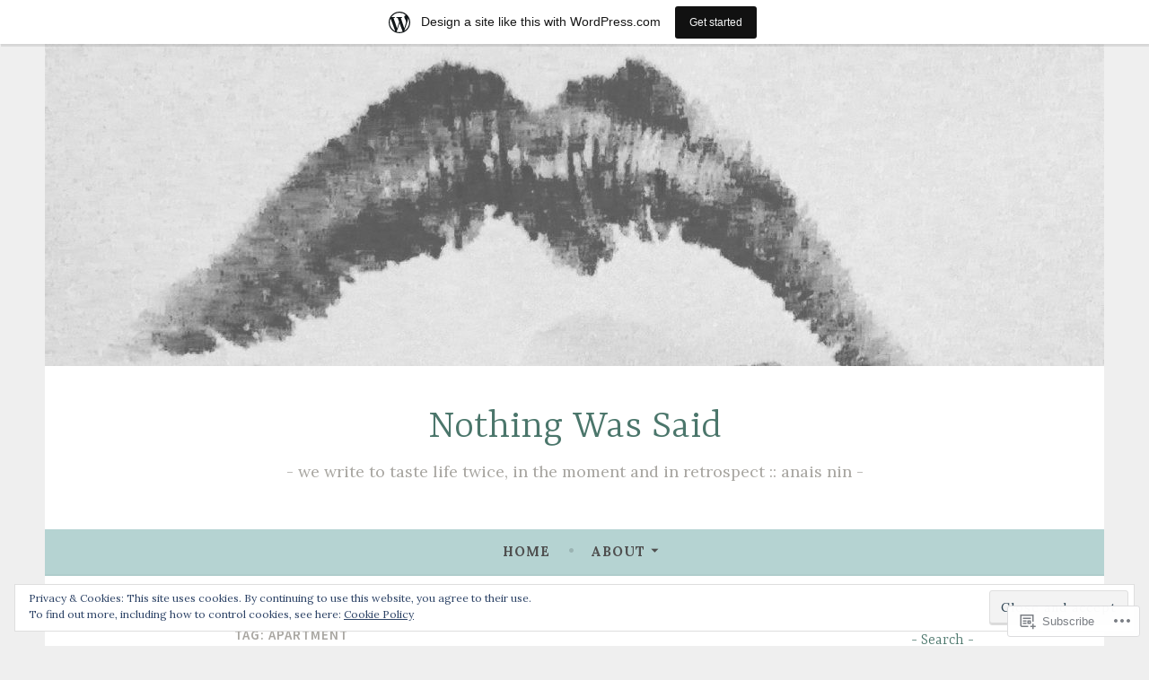

--- FILE ---
content_type: text/html; charset=UTF-8
request_url: https://nothingwassaid.wordpress.com/tag/apartment/
body_size: 59283
content:
<!DOCTYPE html>
<html lang="en">
<head>
<meta charset="UTF-8">
<meta name="viewport" content="width=device-width, initial-scale=1">
<link rel="profile" href="http://gmpg.org/xfn/11">

<title>apartment &#8211; Nothing Was Said</title>
<script type="text/javascript">
  WebFontConfig = {"google":{"families":["Lora:r,i,b,bi:latin,latin-ext"]},"api_url":"https:\/\/fonts-api.wp.com\/css"};
  (function() {
    var wf = document.createElement('script');
    wf.src = '/wp-content/plugins/custom-fonts/js/webfont.js';
    wf.type = 'text/javascript';
    wf.async = 'true';
    var s = document.getElementsByTagName('script')[0];
    s.parentNode.insertBefore(wf, s);
	})();
</script><style id="jetpack-custom-fonts-css">.wf-active body, .wf-active button, .wf-active input, .wf-active select, .wf-active textarea{font-family:"Lora",serif}.wf-active .menu-toggle{font-family:"Lora",serif}.wf-active .comment-navigation a, .wf-active .paging-navigation a, .wf-active .post-navigation a{font-family:"Lora",serif}.wf-active .site-description{font-family:"Lora",serif}.wf-active .entry-footer, .wf-active .entry-meta{font-family:"Lora",serif}@media screen and (min-width: 850px){.wf-active .cat-links a{font-family:"Lora",serif}}.wf-active blockquote:before{font-family:"Lora",serif}.wf-active blockquote{font-family:"Lora",serif}.wf-active blockquote cite{font-family:"Lora",serif}.wf-active .comment-body .edit-link a, .wf-active .front-testimonials .edit-link a, .wf-active body:not(.search):not(.single-jetpack-testimonial) .jetpack-testimonial .edit-link a{font-family:"Lora",serif}</style>
<meta name='robots' content='max-image-preview:large' />
<meta name="google-site-verification" content="dmOHRUDJ0Qn6MNNYmHLxgem7QhWQXpsDcRLsL7TeBYM" />
<link rel='dns-prefetch' href='//s0.wp.com' />
<link rel='dns-prefetch' href='//fonts-api.wp.com' />
<link rel='dns-prefetch' href='//af.pubmine.com' />
<link rel="alternate" type="application/rss+xml" title="Nothing Was Said &raquo; Feed" href="https://nothingwassaid.wordpress.com/feed/" />
<link rel="alternate" type="application/rss+xml" title="Nothing Was Said &raquo; Comments Feed" href="https://nothingwassaid.wordpress.com/comments/feed/" />
<link rel="alternate" type="application/rss+xml" title="Nothing Was Said &raquo; apartment Tag Feed" href="https://nothingwassaid.wordpress.com/tag/apartment/feed/" />
	<script type="text/javascript">
		/* <![CDATA[ */
		function addLoadEvent(func) {
			var oldonload = window.onload;
			if (typeof window.onload != 'function') {
				window.onload = func;
			} else {
				window.onload = function () {
					oldonload();
					func();
				}
			}
		}
		/* ]]> */
	</script>
	<link crossorigin='anonymous' rel='stylesheet' id='all-css-0-1' href='/_static/??-eJxtjEsOwjAMRC9EMBUoiAXiLG6wojTOR7WjiNuTdoGEYDkz7w30alzJSlkhNVO5+ZAFenh6UgFqYy0xkGHsoJQqo5KA6Ivp6EQO8P+AQxzYQlrRRbOnH3zm4j9CwjWShuzNjCsM9LvZ5Ee6T1c72cvpZs/LG8VZRLg=&cssminify=yes' type='text/css' media='all' />
<style id='wp-emoji-styles-inline-css'>

	img.wp-smiley, img.emoji {
		display: inline !important;
		border: none !important;
		box-shadow: none !important;
		height: 1em !important;
		width: 1em !important;
		margin: 0 0.07em !important;
		vertical-align: -0.1em !important;
		background: none !important;
		padding: 0 !important;
	}
/*# sourceURL=wp-emoji-styles-inline-css */
</style>
<link crossorigin='anonymous' rel='stylesheet' id='all-css-2-1' href='/wp-content/plugins/gutenberg-core/v22.2.0/build/styles/block-library/style.css?m=1764855221i&cssminify=yes' type='text/css' media='all' />
<style id='wp-block-library-inline-css'>
.has-text-align-justify {
	text-align:justify;
}
.has-text-align-justify{text-align:justify;}

/*# sourceURL=wp-block-library-inline-css */
</style><style id='global-styles-inline-css'>
:root{--wp--preset--aspect-ratio--square: 1;--wp--preset--aspect-ratio--4-3: 4/3;--wp--preset--aspect-ratio--3-4: 3/4;--wp--preset--aspect-ratio--3-2: 3/2;--wp--preset--aspect-ratio--2-3: 2/3;--wp--preset--aspect-ratio--16-9: 16/9;--wp--preset--aspect-ratio--9-16: 9/16;--wp--preset--color--black: #404040;--wp--preset--color--cyan-bluish-gray: #abb8c3;--wp--preset--color--white: #ffffff;--wp--preset--color--pale-pink: #f78da7;--wp--preset--color--vivid-red: #cf2e2e;--wp--preset--color--luminous-vivid-orange: #ff6900;--wp--preset--color--luminous-vivid-amber: #fcb900;--wp--preset--color--light-green-cyan: #7bdcb5;--wp--preset--color--vivid-green-cyan: #00d084;--wp--preset--color--pale-cyan-blue: #8ed1fc;--wp--preset--color--vivid-cyan-blue: #0693e3;--wp--preset--color--vivid-purple: #9b51e0;--wp--preset--color--dark-gray: #444340;--wp--preset--color--medium-gray: #a8a6a1;--wp--preset--color--light-gray: #e6e6e6;--wp--preset--color--blue: #15b6b8;--wp--preset--color--dark-blue: #0c8384;--wp--preset--gradient--vivid-cyan-blue-to-vivid-purple: linear-gradient(135deg,rgb(6,147,227) 0%,rgb(155,81,224) 100%);--wp--preset--gradient--light-green-cyan-to-vivid-green-cyan: linear-gradient(135deg,rgb(122,220,180) 0%,rgb(0,208,130) 100%);--wp--preset--gradient--luminous-vivid-amber-to-luminous-vivid-orange: linear-gradient(135deg,rgb(252,185,0) 0%,rgb(255,105,0) 100%);--wp--preset--gradient--luminous-vivid-orange-to-vivid-red: linear-gradient(135deg,rgb(255,105,0) 0%,rgb(207,46,46) 100%);--wp--preset--gradient--very-light-gray-to-cyan-bluish-gray: linear-gradient(135deg,rgb(238,238,238) 0%,rgb(169,184,195) 100%);--wp--preset--gradient--cool-to-warm-spectrum: linear-gradient(135deg,rgb(74,234,220) 0%,rgb(151,120,209) 20%,rgb(207,42,186) 40%,rgb(238,44,130) 60%,rgb(251,105,98) 80%,rgb(254,248,76) 100%);--wp--preset--gradient--blush-light-purple: linear-gradient(135deg,rgb(255,206,236) 0%,rgb(152,150,240) 100%);--wp--preset--gradient--blush-bordeaux: linear-gradient(135deg,rgb(254,205,165) 0%,rgb(254,45,45) 50%,rgb(107,0,62) 100%);--wp--preset--gradient--luminous-dusk: linear-gradient(135deg,rgb(255,203,112) 0%,rgb(199,81,192) 50%,rgb(65,88,208) 100%);--wp--preset--gradient--pale-ocean: linear-gradient(135deg,rgb(255,245,203) 0%,rgb(182,227,212) 50%,rgb(51,167,181) 100%);--wp--preset--gradient--electric-grass: linear-gradient(135deg,rgb(202,248,128) 0%,rgb(113,206,126) 100%);--wp--preset--gradient--midnight: linear-gradient(135deg,rgb(2,3,129) 0%,rgb(40,116,252) 100%);--wp--preset--font-size--small: 13px;--wp--preset--font-size--medium: 20px;--wp--preset--font-size--large: 36px;--wp--preset--font-size--x-large: 42px;--wp--preset--font-family--albert-sans: 'Albert Sans', sans-serif;--wp--preset--font-family--alegreya: Alegreya, serif;--wp--preset--font-family--arvo: Arvo, serif;--wp--preset--font-family--bodoni-moda: 'Bodoni Moda', serif;--wp--preset--font-family--bricolage-grotesque: 'Bricolage Grotesque', sans-serif;--wp--preset--font-family--cabin: Cabin, sans-serif;--wp--preset--font-family--chivo: Chivo, sans-serif;--wp--preset--font-family--commissioner: Commissioner, sans-serif;--wp--preset--font-family--cormorant: Cormorant, serif;--wp--preset--font-family--courier-prime: 'Courier Prime', monospace;--wp--preset--font-family--crimson-pro: 'Crimson Pro', serif;--wp--preset--font-family--dm-mono: 'DM Mono', monospace;--wp--preset--font-family--dm-sans: 'DM Sans', sans-serif;--wp--preset--font-family--dm-serif-display: 'DM Serif Display', serif;--wp--preset--font-family--domine: Domine, serif;--wp--preset--font-family--eb-garamond: 'EB Garamond', serif;--wp--preset--font-family--epilogue: Epilogue, sans-serif;--wp--preset--font-family--fahkwang: Fahkwang, sans-serif;--wp--preset--font-family--figtree: Figtree, sans-serif;--wp--preset--font-family--fira-sans: 'Fira Sans', sans-serif;--wp--preset--font-family--fjalla-one: 'Fjalla One', sans-serif;--wp--preset--font-family--fraunces: Fraunces, serif;--wp--preset--font-family--gabarito: Gabarito, system-ui;--wp--preset--font-family--ibm-plex-mono: 'IBM Plex Mono', monospace;--wp--preset--font-family--ibm-plex-sans: 'IBM Plex Sans', sans-serif;--wp--preset--font-family--ibarra-real-nova: 'Ibarra Real Nova', serif;--wp--preset--font-family--instrument-serif: 'Instrument Serif', serif;--wp--preset--font-family--inter: Inter, sans-serif;--wp--preset--font-family--josefin-sans: 'Josefin Sans', sans-serif;--wp--preset--font-family--jost: Jost, sans-serif;--wp--preset--font-family--libre-baskerville: 'Libre Baskerville', serif;--wp--preset--font-family--libre-franklin: 'Libre Franklin', sans-serif;--wp--preset--font-family--literata: Literata, serif;--wp--preset--font-family--lora: Lora, serif;--wp--preset--font-family--merriweather: Merriweather, serif;--wp--preset--font-family--montserrat: Montserrat, sans-serif;--wp--preset--font-family--newsreader: Newsreader, serif;--wp--preset--font-family--noto-sans-mono: 'Noto Sans Mono', sans-serif;--wp--preset--font-family--nunito: Nunito, sans-serif;--wp--preset--font-family--open-sans: 'Open Sans', sans-serif;--wp--preset--font-family--overpass: Overpass, sans-serif;--wp--preset--font-family--pt-serif: 'PT Serif', serif;--wp--preset--font-family--petrona: Petrona, serif;--wp--preset--font-family--piazzolla: Piazzolla, serif;--wp--preset--font-family--playfair-display: 'Playfair Display', serif;--wp--preset--font-family--plus-jakarta-sans: 'Plus Jakarta Sans', sans-serif;--wp--preset--font-family--poppins: Poppins, sans-serif;--wp--preset--font-family--raleway: Raleway, sans-serif;--wp--preset--font-family--roboto: Roboto, sans-serif;--wp--preset--font-family--roboto-slab: 'Roboto Slab', serif;--wp--preset--font-family--rubik: Rubik, sans-serif;--wp--preset--font-family--rufina: Rufina, serif;--wp--preset--font-family--sora: Sora, sans-serif;--wp--preset--font-family--source-sans-3: 'Source Sans 3', sans-serif;--wp--preset--font-family--source-serif-4: 'Source Serif 4', serif;--wp--preset--font-family--space-mono: 'Space Mono', monospace;--wp--preset--font-family--syne: Syne, sans-serif;--wp--preset--font-family--texturina: Texturina, serif;--wp--preset--font-family--urbanist: Urbanist, sans-serif;--wp--preset--font-family--work-sans: 'Work Sans', sans-serif;--wp--preset--spacing--20: 0.44rem;--wp--preset--spacing--30: 0.67rem;--wp--preset--spacing--40: 1rem;--wp--preset--spacing--50: 1.5rem;--wp--preset--spacing--60: 2.25rem;--wp--preset--spacing--70: 3.38rem;--wp--preset--spacing--80: 5.06rem;--wp--preset--shadow--natural: 6px 6px 9px rgba(0, 0, 0, 0.2);--wp--preset--shadow--deep: 12px 12px 50px rgba(0, 0, 0, 0.4);--wp--preset--shadow--sharp: 6px 6px 0px rgba(0, 0, 0, 0.2);--wp--preset--shadow--outlined: 6px 6px 0px -3px rgb(255, 255, 255), 6px 6px rgb(0, 0, 0);--wp--preset--shadow--crisp: 6px 6px 0px rgb(0, 0, 0);}:where(.is-layout-flex){gap: 0.5em;}:where(.is-layout-grid){gap: 0.5em;}body .is-layout-flex{display: flex;}.is-layout-flex{flex-wrap: wrap;align-items: center;}.is-layout-flex > :is(*, div){margin: 0;}body .is-layout-grid{display: grid;}.is-layout-grid > :is(*, div){margin: 0;}:where(.wp-block-columns.is-layout-flex){gap: 2em;}:where(.wp-block-columns.is-layout-grid){gap: 2em;}:where(.wp-block-post-template.is-layout-flex){gap: 1.25em;}:where(.wp-block-post-template.is-layout-grid){gap: 1.25em;}.has-black-color{color: var(--wp--preset--color--black) !important;}.has-cyan-bluish-gray-color{color: var(--wp--preset--color--cyan-bluish-gray) !important;}.has-white-color{color: var(--wp--preset--color--white) !important;}.has-pale-pink-color{color: var(--wp--preset--color--pale-pink) !important;}.has-vivid-red-color{color: var(--wp--preset--color--vivid-red) !important;}.has-luminous-vivid-orange-color{color: var(--wp--preset--color--luminous-vivid-orange) !important;}.has-luminous-vivid-amber-color{color: var(--wp--preset--color--luminous-vivid-amber) !important;}.has-light-green-cyan-color{color: var(--wp--preset--color--light-green-cyan) !important;}.has-vivid-green-cyan-color{color: var(--wp--preset--color--vivid-green-cyan) !important;}.has-pale-cyan-blue-color{color: var(--wp--preset--color--pale-cyan-blue) !important;}.has-vivid-cyan-blue-color{color: var(--wp--preset--color--vivid-cyan-blue) !important;}.has-vivid-purple-color{color: var(--wp--preset--color--vivid-purple) !important;}.has-black-background-color{background-color: var(--wp--preset--color--black) !important;}.has-cyan-bluish-gray-background-color{background-color: var(--wp--preset--color--cyan-bluish-gray) !important;}.has-white-background-color{background-color: var(--wp--preset--color--white) !important;}.has-pale-pink-background-color{background-color: var(--wp--preset--color--pale-pink) !important;}.has-vivid-red-background-color{background-color: var(--wp--preset--color--vivid-red) !important;}.has-luminous-vivid-orange-background-color{background-color: var(--wp--preset--color--luminous-vivid-orange) !important;}.has-luminous-vivid-amber-background-color{background-color: var(--wp--preset--color--luminous-vivid-amber) !important;}.has-light-green-cyan-background-color{background-color: var(--wp--preset--color--light-green-cyan) !important;}.has-vivid-green-cyan-background-color{background-color: var(--wp--preset--color--vivid-green-cyan) !important;}.has-pale-cyan-blue-background-color{background-color: var(--wp--preset--color--pale-cyan-blue) !important;}.has-vivid-cyan-blue-background-color{background-color: var(--wp--preset--color--vivid-cyan-blue) !important;}.has-vivid-purple-background-color{background-color: var(--wp--preset--color--vivid-purple) !important;}.has-black-border-color{border-color: var(--wp--preset--color--black) !important;}.has-cyan-bluish-gray-border-color{border-color: var(--wp--preset--color--cyan-bluish-gray) !important;}.has-white-border-color{border-color: var(--wp--preset--color--white) !important;}.has-pale-pink-border-color{border-color: var(--wp--preset--color--pale-pink) !important;}.has-vivid-red-border-color{border-color: var(--wp--preset--color--vivid-red) !important;}.has-luminous-vivid-orange-border-color{border-color: var(--wp--preset--color--luminous-vivid-orange) !important;}.has-luminous-vivid-amber-border-color{border-color: var(--wp--preset--color--luminous-vivid-amber) !important;}.has-light-green-cyan-border-color{border-color: var(--wp--preset--color--light-green-cyan) !important;}.has-vivid-green-cyan-border-color{border-color: var(--wp--preset--color--vivid-green-cyan) !important;}.has-pale-cyan-blue-border-color{border-color: var(--wp--preset--color--pale-cyan-blue) !important;}.has-vivid-cyan-blue-border-color{border-color: var(--wp--preset--color--vivid-cyan-blue) !important;}.has-vivid-purple-border-color{border-color: var(--wp--preset--color--vivid-purple) !important;}.has-vivid-cyan-blue-to-vivid-purple-gradient-background{background: var(--wp--preset--gradient--vivid-cyan-blue-to-vivid-purple) !important;}.has-light-green-cyan-to-vivid-green-cyan-gradient-background{background: var(--wp--preset--gradient--light-green-cyan-to-vivid-green-cyan) !important;}.has-luminous-vivid-amber-to-luminous-vivid-orange-gradient-background{background: var(--wp--preset--gradient--luminous-vivid-amber-to-luminous-vivid-orange) !important;}.has-luminous-vivid-orange-to-vivid-red-gradient-background{background: var(--wp--preset--gradient--luminous-vivid-orange-to-vivid-red) !important;}.has-very-light-gray-to-cyan-bluish-gray-gradient-background{background: var(--wp--preset--gradient--very-light-gray-to-cyan-bluish-gray) !important;}.has-cool-to-warm-spectrum-gradient-background{background: var(--wp--preset--gradient--cool-to-warm-spectrum) !important;}.has-blush-light-purple-gradient-background{background: var(--wp--preset--gradient--blush-light-purple) !important;}.has-blush-bordeaux-gradient-background{background: var(--wp--preset--gradient--blush-bordeaux) !important;}.has-luminous-dusk-gradient-background{background: var(--wp--preset--gradient--luminous-dusk) !important;}.has-pale-ocean-gradient-background{background: var(--wp--preset--gradient--pale-ocean) !important;}.has-electric-grass-gradient-background{background: var(--wp--preset--gradient--electric-grass) !important;}.has-midnight-gradient-background{background: var(--wp--preset--gradient--midnight) !important;}.has-small-font-size{font-size: var(--wp--preset--font-size--small) !important;}.has-medium-font-size{font-size: var(--wp--preset--font-size--medium) !important;}.has-large-font-size{font-size: var(--wp--preset--font-size--large) !important;}.has-x-large-font-size{font-size: var(--wp--preset--font-size--x-large) !important;}.has-albert-sans-font-family{font-family: var(--wp--preset--font-family--albert-sans) !important;}.has-alegreya-font-family{font-family: var(--wp--preset--font-family--alegreya) !important;}.has-arvo-font-family{font-family: var(--wp--preset--font-family--arvo) !important;}.has-bodoni-moda-font-family{font-family: var(--wp--preset--font-family--bodoni-moda) !important;}.has-bricolage-grotesque-font-family{font-family: var(--wp--preset--font-family--bricolage-grotesque) !important;}.has-cabin-font-family{font-family: var(--wp--preset--font-family--cabin) !important;}.has-chivo-font-family{font-family: var(--wp--preset--font-family--chivo) !important;}.has-commissioner-font-family{font-family: var(--wp--preset--font-family--commissioner) !important;}.has-cormorant-font-family{font-family: var(--wp--preset--font-family--cormorant) !important;}.has-courier-prime-font-family{font-family: var(--wp--preset--font-family--courier-prime) !important;}.has-crimson-pro-font-family{font-family: var(--wp--preset--font-family--crimson-pro) !important;}.has-dm-mono-font-family{font-family: var(--wp--preset--font-family--dm-mono) !important;}.has-dm-sans-font-family{font-family: var(--wp--preset--font-family--dm-sans) !important;}.has-dm-serif-display-font-family{font-family: var(--wp--preset--font-family--dm-serif-display) !important;}.has-domine-font-family{font-family: var(--wp--preset--font-family--domine) !important;}.has-eb-garamond-font-family{font-family: var(--wp--preset--font-family--eb-garamond) !important;}.has-epilogue-font-family{font-family: var(--wp--preset--font-family--epilogue) !important;}.has-fahkwang-font-family{font-family: var(--wp--preset--font-family--fahkwang) !important;}.has-figtree-font-family{font-family: var(--wp--preset--font-family--figtree) !important;}.has-fira-sans-font-family{font-family: var(--wp--preset--font-family--fira-sans) !important;}.has-fjalla-one-font-family{font-family: var(--wp--preset--font-family--fjalla-one) !important;}.has-fraunces-font-family{font-family: var(--wp--preset--font-family--fraunces) !important;}.has-gabarito-font-family{font-family: var(--wp--preset--font-family--gabarito) !important;}.has-ibm-plex-mono-font-family{font-family: var(--wp--preset--font-family--ibm-plex-mono) !important;}.has-ibm-plex-sans-font-family{font-family: var(--wp--preset--font-family--ibm-plex-sans) !important;}.has-ibarra-real-nova-font-family{font-family: var(--wp--preset--font-family--ibarra-real-nova) !important;}.has-instrument-serif-font-family{font-family: var(--wp--preset--font-family--instrument-serif) !important;}.has-inter-font-family{font-family: var(--wp--preset--font-family--inter) !important;}.has-josefin-sans-font-family{font-family: var(--wp--preset--font-family--josefin-sans) !important;}.has-jost-font-family{font-family: var(--wp--preset--font-family--jost) !important;}.has-libre-baskerville-font-family{font-family: var(--wp--preset--font-family--libre-baskerville) !important;}.has-libre-franklin-font-family{font-family: var(--wp--preset--font-family--libre-franklin) !important;}.has-literata-font-family{font-family: var(--wp--preset--font-family--literata) !important;}.has-lora-font-family{font-family: var(--wp--preset--font-family--lora) !important;}.has-merriweather-font-family{font-family: var(--wp--preset--font-family--merriweather) !important;}.has-montserrat-font-family{font-family: var(--wp--preset--font-family--montserrat) !important;}.has-newsreader-font-family{font-family: var(--wp--preset--font-family--newsreader) !important;}.has-noto-sans-mono-font-family{font-family: var(--wp--preset--font-family--noto-sans-mono) !important;}.has-nunito-font-family{font-family: var(--wp--preset--font-family--nunito) !important;}.has-open-sans-font-family{font-family: var(--wp--preset--font-family--open-sans) !important;}.has-overpass-font-family{font-family: var(--wp--preset--font-family--overpass) !important;}.has-pt-serif-font-family{font-family: var(--wp--preset--font-family--pt-serif) !important;}.has-petrona-font-family{font-family: var(--wp--preset--font-family--petrona) !important;}.has-piazzolla-font-family{font-family: var(--wp--preset--font-family--piazzolla) !important;}.has-playfair-display-font-family{font-family: var(--wp--preset--font-family--playfair-display) !important;}.has-plus-jakarta-sans-font-family{font-family: var(--wp--preset--font-family--plus-jakarta-sans) !important;}.has-poppins-font-family{font-family: var(--wp--preset--font-family--poppins) !important;}.has-raleway-font-family{font-family: var(--wp--preset--font-family--raleway) !important;}.has-roboto-font-family{font-family: var(--wp--preset--font-family--roboto) !important;}.has-roboto-slab-font-family{font-family: var(--wp--preset--font-family--roboto-slab) !important;}.has-rubik-font-family{font-family: var(--wp--preset--font-family--rubik) !important;}.has-rufina-font-family{font-family: var(--wp--preset--font-family--rufina) !important;}.has-sora-font-family{font-family: var(--wp--preset--font-family--sora) !important;}.has-source-sans-3-font-family{font-family: var(--wp--preset--font-family--source-sans-3) !important;}.has-source-serif-4-font-family{font-family: var(--wp--preset--font-family--source-serif-4) !important;}.has-space-mono-font-family{font-family: var(--wp--preset--font-family--space-mono) !important;}.has-syne-font-family{font-family: var(--wp--preset--font-family--syne) !important;}.has-texturina-font-family{font-family: var(--wp--preset--font-family--texturina) !important;}.has-urbanist-font-family{font-family: var(--wp--preset--font-family--urbanist) !important;}.has-work-sans-font-family{font-family: var(--wp--preset--font-family--work-sans) !important;}
/*# sourceURL=global-styles-inline-css */
</style>

<style id='classic-theme-styles-inline-css'>
/*! This file is auto-generated */
.wp-block-button__link{color:#fff;background-color:#32373c;border-radius:9999px;box-shadow:none;text-decoration:none;padding:calc(.667em + 2px) calc(1.333em + 2px);font-size:1.125em}.wp-block-file__button{background:#32373c;color:#fff;text-decoration:none}
/*# sourceURL=/wp-includes/css/classic-themes.min.css */
</style>
<link crossorigin='anonymous' rel='stylesheet' id='all-css-4-1' href='/_static/??-eJx9j9sKwjAQRH/IzVqptT6I35LLUqNJG7KJ1b83pXhBpS/LMpyZYXAMoIc+UZ8wuNzZnlEPyg36wrgRVSsqYOuDI4h0FTUay+lFAKe7I6GZV/gR5DO8syIV3QeZJsKTsZIc+YIt2UZrOkrFzs8fEt2WLaHUgFIhEjOU6232kE6li398s4whKzQySvy/45uaR0/Y0R+q3bZp13Wzr88P2uh31g==&cssminify=yes' type='text/css' media='all' />
<style id='dara-style-inline-css'>
.cat-links, .tags-links, .byline { clip: rect(1px, 1px, 1px, 1px); height: 1px; position: absolute; overflow: hidden; width: 1px; }
/*# sourceURL=dara-style-inline-css */
</style>
<link rel='stylesheet' id='dara-fonts-css' href='https://fonts-api.wp.com/css?family=Source+Sans+Pro%3A300%2C300italic%2C400%2C400italic%2C600%7CYrsa%3A300%2C400%2C700&#038;subset=latin%2Clatin-ext' media='all' />
<link crossorigin='anonymous' rel='stylesheet' id='all-css-6-1' href='/_static/??-eJx9T1sOwjAMuxAl4jEQH4ijTG0WWKEvNekmbs82TWgSE39OYjs29ElhDEJBwBeVXHnYwPAkSRpf8wxcAtQ2IDwoULaDgNfhFpk3sPCUljwxpGKg0VnDaMLydqT6hNH/8FcyDKuJuwwz3+qOQhMz6CLRaxGLXxU6zWxRTQFUSy5RBs7D94hWO+UplCX+l4SLYcw2iR3b3qNzsf/Hb2NHWZlijBu6T3VH+s1fd+fqsD9fTsfq+QH4yY7a&cssminify=yes' type='text/css' media='all' />
<style id='jetpack_facebook_likebox-inline-css'>
.widget_facebook_likebox {
	overflow: hidden;
}

/*# sourceURL=/wp-content/mu-plugins/jetpack-plugin/sun/modules/widgets/facebook-likebox/style.css */
</style>
<link crossorigin='anonymous' rel='stylesheet' id='all-css-8-1' href='/_static/??-eJzTLy/QTc7PK0nNK9HPLdUtyClNz8wr1i9KTcrJTwcy0/WTi5G5ekCujj52Temp+bo5+cmJJZn5eSgc3bScxMwikFb7XFtDE1NLExMLc0OTLACohS2q&cssminify=yes' type='text/css' media='all' />
<link crossorigin='anonymous' rel='stylesheet' id='print-css-9-1' href='/wp-content/mu-plugins/global-print/global-print.css?m=1465851035i&cssminify=yes' type='text/css' media='print' />
<style id='jetpack-global-styles-frontend-style-inline-css'>
:root { --font-headings: unset; --font-base: unset; --font-headings-default: -apple-system,BlinkMacSystemFont,"Segoe UI",Roboto,Oxygen-Sans,Ubuntu,Cantarell,"Helvetica Neue",sans-serif; --font-base-default: -apple-system,BlinkMacSystemFont,"Segoe UI",Roboto,Oxygen-Sans,Ubuntu,Cantarell,"Helvetica Neue",sans-serif;}
/*# sourceURL=jetpack-global-styles-frontend-style-inline-css */
</style>
<link crossorigin='anonymous' rel='stylesheet' id='all-css-12-1' href='/_static/??-eJyNjtEKwjAMRX/IGNTN4YP4KdK1tctMm7G0DP/eKXtRQfZ2D+SeG5wGsJKyTxljgYFLoKTY+zwYe18YtSSM4gp7Re3M6J1x7vGOlMLWqm5wtehKyaKKJcPAEkQ/4EeWOx/n2a7CwNIa/rc2kQs+K84nS4YwkgOTHDBpXtNt5zcUCG7CLNMXvgSXeN419WHfnI5V3T8BhmF3dg==&cssminify=yes' type='text/css' media='all' />
<script type="text/javascript" id="wpcom-actionbar-placeholder-js-extra">
/* <![CDATA[ */
var actionbardata = {"siteID":"75002248","postID":"0","siteURL":"https://nothingwassaid.wordpress.com","xhrURL":"https://nothingwassaid.wordpress.com/wp-admin/admin-ajax.php","nonce":"40de9bb5a6","isLoggedIn":"","statusMessage":"","subsEmailDefault":"instantly","proxyScriptUrl":"https://s0.wp.com/wp-content/js/wpcom-proxy-request.js?m=1513050504i&amp;ver=20211021","i18n":{"followedText":"New posts from this site will now appear in your \u003Ca href=\"https://wordpress.com/reader\"\u003EReader\u003C/a\u003E","foldBar":"Collapse this bar","unfoldBar":"Expand this bar","shortLinkCopied":"Shortlink copied to clipboard."}};
//# sourceURL=wpcom-actionbar-placeholder-js-extra
/* ]]> */
</script>
<script type="text/javascript" id="jetpack-mu-wpcom-settings-js-before">
/* <![CDATA[ */
var JETPACK_MU_WPCOM_SETTINGS = {"assetsUrl":"https://s0.wp.com/wp-content/mu-plugins/jetpack-mu-wpcom-plugin/sun/jetpack_vendor/automattic/jetpack-mu-wpcom/src/build/"};
//# sourceURL=jetpack-mu-wpcom-settings-js-before
/* ]]> */
</script>
<script crossorigin='anonymous' type='text/javascript'  src='/_static/??-eJx9jMEOwiAQRH/IdaMmRQ/Gb2kBCQTYDQul/r2tHjQx8TQzmXmDnUFTrjZXDIIlVuBCy2MfZIdfXWrAsTmfBaVNoovn6mlNd4qR+p9598bZKtv728LUEsPs7Q81RXIfjooZjYCOo4h98ToxzsdNIFMGZ7isF7d0PajTWQ2DuqjwBIN6TR8='></script>
<script type="text/javascript" id="rlt-proxy-js-after">
/* <![CDATA[ */
	rltInitialize( {"token":null,"iframeOrigins":["https:\/\/widgets.wp.com"]} );
//# sourceURL=rlt-proxy-js-after
/* ]]> */
</script>
<link rel="EditURI" type="application/rsd+xml" title="RSD" href="https://nothingwassaid.wordpress.com/xmlrpc.php?rsd" />
<meta name="generator" content="WordPress.com" />

<!-- Jetpack Open Graph Tags -->
<meta property="og:type" content="website" />
<meta property="og:title" content="apartment &#8211; Nothing Was Said" />
<meta property="og:url" content="https://nothingwassaid.wordpress.com/tag/apartment/" />
<meta property="og:site_name" content="Nothing Was Said" />
<meta property="og:image" content="https://s0.wp.com/i/blank.jpg?m=1383295312i" />
<meta property="og:image:width" content="200" />
<meta property="og:image:height" content="200" />
<meta property="og:image:alt" content="" />
<meta property="og:locale" content="en_US" />
<meta property="fb:app_id" content="249643311490" />
<meta name="twitter:creator" content="@captaintess_" />
<meta name="twitter:site" content="@captaintess_" />

<!-- End Jetpack Open Graph Tags -->
<link rel="shortcut icon" type="image/x-icon" href="https://s0.wp.com/i/favicon.ico?m=1713425267i" sizes="16x16 24x24 32x32 48x48" />
<link rel="icon" type="image/x-icon" href="https://s0.wp.com/i/favicon.ico?m=1713425267i" sizes="16x16 24x24 32x32 48x48" />
<link rel="apple-touch-icon" href="https://s0.wp.com/i/webclip.png?m=1713868326i" />
<link rel='openid.server' href='https://nothingwassaid.wordpress.com/?openidserver=1' />
<link rel='openid.delegate' href='https://nothingwassaid.wordpress.com/' />
<link rel="search" type="application/opensearchdescription+xml" href="https://nothingwassaid.wordpress.com/osd.xml" title="Nothing Was Said" />
<link rel="search" type="application/opensearchdescription+xml" href="https://s1.wp.com/opensearch.xml" title="WordPress.com" />
<meta name="theme-color" content="#efefef" />
<meta name="description" content="Posts about apartment written by Tessa" />
<style type="text/css" id="custom-background-css">
body.custom-background { background-color: #efefef; }
</style>
	<script type="text/javascript">
/* <![CDATA[ */
var wa_client = {}; wa_client.cmd = []; wa_client.config = { 'blog_id': 75002248, 'blog_language': 'en', 'is_wordads': false, 'hosting_type': 0, 'afp_account_id': null, 'afp_host_id': 5038568878849053, 'theme': 'pub/dara', '_': { 'title': 'Advertisement', 'privacy_settings': 'Privacy Settings' }, 'formats': [ 'belowpost', 'bottom_sticky', 'sidebar_sticky_right', 'sidebar', 'gutenberg_rectangle', 'gutenberg_leaderboard', 'gutenberg_mobile_leaderboard', 'gutenberg_skyscraper' ] };
/* ]]> */
</script>
		<script type="text/javascript">

			window.doNotSellCallback = function() {

				var linkElements = [
					'a[href="https://wordpress.com/?ref=footer_blog"]',
					'a[href="https://wordpress.com/?ref=footer_website"]',
					'a[href="https://wordpress.com/?ref=vertical_footer"]',
					'a[href^="https://wordpress.com/?ref=footer_segment_"]',
				].join(',');

				var dnsLink = document.createElement( 'a' );
				dnsLink.href = 'https://wordpress.com/advertising-program-optout/';
				dnsLink.classList.add( 'do-not-sell-link' );
				dnsLink.rel = 'nofollow';
				dnsLink.style.marginLeft = '0.5em';
				dnsLink.textContent = 'Do Not Sell or Share My Personal Information';

				var creditLinks = document.querySelectorAll( linkElements );

				if ( 0 === creditLinks.length ) {
					return false;
				}

				Array.prototype.forEach.call( creditLinks, function( el ) {
					el.insertAdjacentElement( 'afterend', dnsLink );
				});

				return true;
			};

		</script>
		<style type="text/css" id="custom-colors-css">#infinite-handle span,
            .hero-content-wrapper .cat-links a,
            .jetpack-social-navigation ul li,
            .jetpack-social-navigation ul a,
            .jetpack-social-navigation ul a:visited,
            .main-navigation,
            .main-navigation a,
            .main-navigation ul ul a,
            .button,
            .button:hover,
            .button:active,
            .button:focus,
            .menu-toggle,
            button,
            input[type="button"],
            input[type="reset"],
            input[type="submit"],
            .woocommerce #respond input#submit.alt,
            .woocommerce a.button.alt,
            .woocommerce button.button.alt,
            .woocommerce input.button.alt,
            .woocommerce #respond input#submit.alt:hover,
            .woocommerce a.button.alt:hover,
            .woocommerce button.button.alt:hover,
            .woocommerce input.button.alt:hover { color: #4F4F4F;}
.jetpack-social-navigation ul a:hover,
    		.menu-toggle:hover,
    		.menu-toggle:focus { color: #727272;}
.site-footer,
            .site-footer a { color: #636363;}
body { background-color: #efefef;}
.site-footer { background-color: #F7F7F7;}
#secondary.widget-area .widget-title,
            .entry-title,
            .entry-title a,
            .featured-page .entry-title,
            .featured-page .entry-title a,
            .footer-widget-area .widget-title,
            .page-title,
            .site-title a,
            .woocommerce .page-title { color: #4B766B;}
#infinite-handle span,
            .hero-content-wrapper .cat-links a,
            .jetpack-social-navigation ul li,
            .main-navigation,
            .main-navigation ul ul,
            .button,
            button,
            input[type="button"],
            input[type="reset"],
            input[type="submit"],
            .woocommerce #respond input#submit.alt,
            .woocommerce a.button.alt,
            .woocommerce button.button.alt,
            .woocommerce input.button.alt,
            .woocommerce #respond input#submit.alt:hover,
            .woocommerce a.button.alt:hover,
            .woocommerce button.button.alt:hover,
            .woocommerce input.button.alt:hover { background-color: #b5d3d2;}
input[type="email"]:focus,
            input[type="password"]:focus,
            input[type="search"]:focus,
            input[type="text"]:focus,
            input[type="url"]:focus,
            textarea:focus { border-color: #b5d3d2;}
.cat-links a,
            .comment-meta a,
            .entry-title a:active,
            .entry-title a:focus,
            .entry-title a:hover,
            .footer-widget-area a:active,
            .footer-widget-area a:focus,
            .footer-widget-area a:hover,
            .jetpack-testimonial-shortcode .testimonial-entry-title,
            .site-info a:active,
            .site-info a:focus,
            .site-info a:hover,
            a,
            body:not(.search):not(.single-jetpack-testimonial) .jetpack-testimonial .entry-title,
            body:not(.search):not(.single-jetpack-testimonial) .jetpack-testimonial .entry-title a { color: #477474;}
</style>
<script type="text/javascript">
	window.google_analytics_uacct = "UA-52447-2";
</script>

<script type="text/javascript">
	var _gaq = _gaq || [];
	_gaq.push(['_setAccount', 'UA-52447-2']);
	_gaq.push(['_gat._anonymizeIp']);
	_gaq.push(['_setDomainName', 'wordpress.com']);
	_gaq.push(['_initData']);
	_gaq.push(['_trackPageview']);

	(function() {
		var ga = document.createElement('script'); ga.type = 'text/javascript'; ga.async = true;
		ga.src = ('https:' == document.location.protocol ? 'https://ssl' : 'http://www') + '.google-analytics.com/ga.js';
		(document.getElementsByTagName('head')[0] || document.getElementsByTagName('body')[0]).appendChild(ga);
	})();
</script>
<link crossorigin='anonymous' rel='stylesheet' id='all-css-0-3' href='/wp-content/mu-plugins/jetpack-plugin/sun/modules/widgets/social-media-icons/style.css?m=1752872378i&cssminify=yes' type='text/css' media='all' />
</head>

<body class="archive tag tag-apartment tag-46732 custom-background wp-embed-responsive wp-theme-pubdara customizer-styles-applied hfeed not-multi-author display-header-text jetpack-reblog-enabled categories-hidden tags-hidden author-hidden has-marketing-bar has-marketing-bar-theme-dara">
<div id="page" class="site">
	<a class="skip-link screen-reader-text" href="#content">Skip to content</a>

	<header id="masthead" class="site-header" role="banner">

			<div class="custom-header">
		<a href="https://nothingwassaid.wordpress.com/" rel="home">
			<img src="https://nothingwassaid.wordpress.com/wp-content/uploads/2016/02/cropped-066.jpg" width="1180" height="359" alt="">
		</a>
	</div><!-- .custom-header -->

				<div class="site-branding">
										<p class="site-title"><a href="https://nothingwassaid.wordpress.com/" rel="home">Nothing Was Said</a></p>
							<p class="site-description">we write to taste life twice, in the moment and in retrospect :: anais nin</p>
			
						<nav class="jetpack-social-navigation jetpack-social-navigation-svg" aria-label="Social Links Menu">
							</nav><!-- .jetpack-social-navigation -->
					</div><!-- .site-branding -->

		<nav id="site-navigation" class="main-navigation" role="navigation">
	<button class="menu-toggle" aria-controls="top-menu" aria-expanded="false">Menu</button>
	<div class="menu-menu-1-container"><ul id="top-menu" class="menu"><li id="menu-item-271" class="menu-item menu-item-type-custom menu-item-object-custom menu-item-home menu-item-271"><a href="https://nothingwassaid.wordpress.com/">Home</a></li>
<li id="menu-item-272" class="menu-item menu-item-type-post_type menu-item-object-page menu-item-has-children menu-item-272"><a href="https://nothingwassaid.wordpress.com/about/">About</a>
<ul class="sub-menu">
	<li id="menu-item-3506" class="menu-item menu-item-type-post_type menu-item-object-page menu-item-3506"><a href="https://nothingwassaid.wordpress.com/about/the-sequel-30-to-30/">the sequel: 30 to 30</a></li>
	<li id="menu-item-274" class="menu-item menu-item-type-post_type menu-item-object-page menu-item-274"><a href="https://nothingwassaid.wordpress.com/contact-me/">Contact Me</a></li>
</ul>
</li>
</ul></div>	</nav>

	</header>

	
	<div id="content" class="site-content">

	<div id="primary" class="content-area">
		<main id="main" class="site-main" role="main">

		
			<header class="page-header">
				<h1 class="page-title">Tag: <span>apartment</span></h1>			</header>
			
<article id="post-2429" class="post-2429 post type-post status-publish format-standard has-post-thumbnail hentry category-the-story-so-far tag-apartment tag-birthday tag-birthday-girl tag-family tag-feeling-25 tag-florida tag-growing-up tag-hospital tag-life-changes tag-maturing tag-maturity tag-moving tag-teacher tag-turning-25 with-featured-image">
			<div class="post-thumbnail">
			<a href="https://nothingwassaid.wordpress.com/2016/07/27/i-woke-up-25/">
				<img width="880" height="312" src="https://nothingwassaid.wordpress.com/wp-content/uploads/2016/07/009.jpg?w=880&amp;h=312&amp;crop=1" class="attachment-dara-featured-image size-dara-featured-image wp-post-image" alt="" decoding="async" loading="lazy" srcset="https://nothingwassaid.wordpress.com/wp-content/uploads/2016/07/009.jpg?w=880&amp;h=312&amp;crop=1 880w, https://nothingwassaid.wordpress.com/wp-content/uploads/2016/07/009.jpg?w=1760&amp;h=624&amp;crop=1 1760w, https://nothingwassaid.wordpress.com/wp-content/uploads/2016/07/009.jpg?w=150&amp;h=53&amp;crop=1 150w, https://nothingwassaid.wordpress.com/wp-content/uploads/2016/07/009.jpg?w=300&amp;h=106&amp;crop=1 300w, https://nothingwassaid.wordpress.com/wp-content/uploads/2016/07/009.jpg?w=768&amp;h=272&amp;crop=1 768w, https://nothingwassaid.wordpress.com/wp-content/uploads/2016/07/009.jpg?w=1024&amp;h=363&amp;crop=1 1024w, https://nothingwassaid.wordpress.com/wp-content/uploads/2016/07/009.jpg?w=1440&amp;h=510&amp;crop=1 1440w" sizes="(max-width: 880px) 100vw, 880px" data-attachment-id="2446" data-permalink="https://nothingwassaid.wordpress.com/2016/07/27/i-woke-up-25/attachment/009/" data-orig-file="https://nothingwassaid.wordpress.com/wp-content/uploads/2016/07/009.jpg" data-orig-size="3264,2448" data-comments-opened="1" data-image-meta="{&quot;aperture&quot;:&quot;2.4&quot;,&quot;credit&quot;:&quot;&quot;,&quot;camera&quot;:&quot;iPhone 5&quot;,&quot;caption&quot;:&quot;&quot;,&quot;created_timestamp&quot;:&quot;1469255997&quot;,&quot;copyright&quot;:&quot;&quot;,&quot;focal_length&quot;:&quot;4.12&quot;,&quot;iso&quot;:&quot;64&quot;,&quot;shutter_speed&quot;:&quot;0.0083333333333333&quot;,&quot;title&quot;:&quot;&quot;,&quot;orientation&quot;:&quot;1&quot;,&quot;latitude&quot;:&quot;26.315691666667&quot;,&quot;longitude&quot;:&quot;-81.432319444444&quot;}" data-image-title="009" data-image-description="" data-image-caption="" data-medium-file="https://nothingwassaid.wordpress.com/wp-content/uploads/2016/07/009.jpg?w=300" data-large-file="https://nothingwassaid.wordpress.com/wp-content/uploads/2016/07/009.jpg?w=1024" />			</a>
		</div>
	
	<header class="entry-header">
		<span class="cat-links"><a href="https://nothingwassaid.wordpress.com/category/the-story-so-far/" rel="category tag">the story so far</a></span><h2 class="entry-title"><a href="https://nothingwassaid.wordpress.com/2016/07/27/i-woke-up-25/" rel="bookmark">I Woke Up&nbsp;25</a></h2>	</header>

	<div class="entry-body">
							<div class="entry-meta">
			<span class="posted-on"><a href="https://nothingwassaid.wordpress.com/2016/07/27/i-woke-up-25/" rel="bookmark"><time class="entry-date published" datetime="2016-07-27T09:18:54-05:00">27 July 2016</time><time class="updated" datetime="2016-07-27T09:18:59-05:00">27 July 2016</time></a></span><span class="byline"> <span class="author vcard"><a class="url fn n" href="https://nothingwassaid.wordpress.com/author/writingtjones/">Tessa</a></span></span>		</div><!-- .entry-meta -->		
		<div class="entry-content">
			<p>Yesterday morning I woke up 25. Amid the shit-storm that has rained down on me in the past week, I am not surprised that upon waking I managed to get half way through the day without realizing that it was my birthday. The realization finally hit as I wrote the date next to my signature&hellip; <a href="https://nothingwassaid.wordpress.com/2016/07/27/i-woke-up-25/" class="more-link">Continue reading <span class="screen-reader-text">I Woke Up&nbsp;25</span></a></p><div id="jp-post-flair" class="sharedaddy sd-like-enabled sd-sharing-enabled"><div class="sharedaddy sd-sharing-enabled"><div class="robots-nocontent sd-block sd-social sd-social-icon-text sd-sharing"><h3 class="sd-title">Pass it on, pay it forward:</h3><div class="sd-content"><ul><li class="share-email"><a rel="nofollow noopener noreferrer"
				data-shared="sharing-email-2429"
				class="share-email sd-button share-icon"
				href="mailto:?subject=%5BShared%20Post%5D%20I%20Woke%20Up%2025&#038;body=https%3A%2F%2Fnothingwassaid.wordpress.com%2F2016%2F07%2F27%2Fi-woke-up-25%2F&#038;share=email"
				target="_blank"
				aria-labelledby="sharing-email-2429"
				data-email-share-error-title="Do you have email set up?" data-email-share-error-text="If you&#039;re having problems sharing via email, you might not have email set up for your browser. You may need to create a new email yourself." data-email-share-nonce="eccbd9a89c" data-email-share-track-url="https://nothingwassaid.wordpress.com/2016/07/27/i-woke-up-25/?share=email">
				<span id="sharing-email-2429" hidden>Email a link to a friend (Opens in new window)</span>
				<span>Email</span>
			</a></li><li class="share-pinterest"><a rel="nofollow noopener noreferrer"
				data-shared="sharing-pinterest-2429"
				class="share-pinterest sd-button share-icon"
				href="https://nothingwassaid.wordpress.com/2016/07/27/i-woke-up-25/?share=pinterest"
				target="_blank"
				aria-labelledby="sharing-pinterest-2429"
				>
				<span id="sharing-pinterest-2429" hidden>Share on Pinterest (Opens in new window)</span>
				<span>Pinterest</span>
			</a></li><li class="share-twitter"><a rel="nofollow noopener noreferrer"
				data-shared="sharing-twitter-2429"
				class="share-twitter sd-button share-icon"
				href="https://nothingwassaid.wordpress.com/2016/07/27/i-woke-up-25/?share=twitter"
				target="_blank"
				aria-labelledby="sharing-twitter-2429"
				>
				<span id="sharing-twitter-2429" hidden>Share on X (Opens in new window)</span>
				<span>X</span>
			</a></li><li class="share-facebook"><a rel="nofollow noopener noreferrer"
				data-shared="sharing-facebook-2429"
				class="share-facebook sd-button share-icon"
				href="https://nothingwassaid.wordpress.com/2016/07/27/i-woke-up-25/?share=facebook"
				target="_blank"
				aria-labelledby="sharing-facebook-2429"
				>
				<span id="sharing-facebook-2429" hidden>Share on Facebook (Opens in new window)</span>
				<span>Facebook</span>
			</a></li><li class="share-end"></li></ul></div></div></div><div class='sharedaddy sd-block sd-like jetpack-likes-widget-wrapper jetpack-likes-widget-unloaded' id='like-post-wrapper-75002248-2429-696cbf3117a6f' data-src='//widgets.wp.com/likes/index.html?ver=20260118#blog_id=75002248&amp;post_id=2429&amp;origin=nothingwassaid.wordpress.com&amp;obj_id=75002248-2429-696cbf3117a6f' data-name='like-post-frame-75002248-2429-696cbf3117a6f' data-title='Like or Reblog'><div class='likes-widget-placeholder post-likes-widget-placeholder' style='height: 55px;'><span class='button'><span>Like</span></span> <span class='loading'>Loading...</span></div><span class='sd-text-color'></span><a class='sd-link-color'></a></div></div>		</div>

			<footer class="entry-footer">
		<span class="tags-links">Tagged <a href="https://nothingwassaid.wordpress.com/tag/apartment/" rel="tag">apartment</a>, <a href="https://nothingwassaid.wordpress.com/tag/birthday/" rel="tag">birthday</a>, <a href="https://nothingwassaid.wordpress.com/tag/birthday-girl/" rel="tag">birthday girl</a>, <a href="https://nothingwassaid.wordpress.com/tag/family/" rel="tag">family</a>, <a href="https://nothingwassaid.wordpress.com/tag/feeling-25/" rel="tag">feeling 25</a>, <a href="https://nothingwassaid.wordpress.com/tag/florida/" rel="tag">Florida</a>, <a href="https://nothingwassaid.wordpress.com/tag/growing-up/" rel="tag">growing up</a>, <a href="https://nothingwassaid.wordpress.com/tag/hospital/" rel="tag">hospital</a>, <a href="https://nothingwassaid.wordpress.com/tag/life-changes/" rel="tag">life changes</a>, <a href="https://nothingwassaid.wordpress.com/tag/maturing/" rel="tag">maturing</a>, <a href="https://nothingwassaid.wordpress.com/tag/maturity/" rel="tag">maturity</a>, <a href="https://nothingwassaid.wordpress.com/tag/moving/" rel="tag">moving</a>, <a href="https://nothingwassaid.wordpress.com/tag/teacher/" rel="tag">teacher</a>, <a href="https://nothingwassaid.wordpress.com/tag/turning-25/" rel="tag">turning 25</a></span><span class="comments-link"><a href="https://nothingwassaid.wordpress.com/2016/07/27/i-woke-up-25/#comments">3 Comments</a></span>	</footer><!-- .entry-footer -->
		
	</div><!-- .entry-body -->
</article><!-- #post-## -->

		</main>
	</div>

<aside id="secondary" class="widget-area" role="complementary">
	<aside id="search-2" class="widget widget_search"><h3 class="widget-title">Search</h3><form role="search" method="get" class="search-form" action="https://nothingwassaid.wordpress.com/">
				<label>
					<span class="screen-reader-text">Search for:</span>
					<input type="search" class="search-field" placeholder="Search &hellip;" value="" name="s" />
				</label>
				<input type="submit" class="search-submit" value="Search" />
			</form></aside><aside id="follow_button_widget-3" class="widget widget_follow_button_widget">
		<a class="wordpress-follow-button" href="https://nothingwassaid.wordpress.com" data-blog="75002248" data-lang="en" data-show-blog-name="false">Follow Nothing Was Said on WordPress.com</a>
		<script type="text/javascript">(function(d){ window.wpcomPlatform = {"titles":{"timelines":"Embeddable Timelines","followButton":"Follow Button","wpEmbeds":"WordPress Embeds"}}; var f = d.getElementsByTagName('SCRIPT')[0], p = d.createElement('SCRIPT');p.type = 'text/javascript';p.async = true;p.src = '//widgets.wp.com/platform.js';f.parentNode.insertBefore(p,f);}(document));</script>

		</aside><aside id="wpcom_social_media_icons_widget-2" class="widget widget_wpcom_social_media_icons_widget"><ul><li><a href="https://www.facebook.com/nothingwassaid/" class="genericon genericon-facebook" target="_blank"><span class="screen-reader-text">View nothingwassaid&#8217;s profile on Facebook</span></a></li><li><a href="https://twitter.com/@captaintess_/" class="genericon genericon-twitter" target="_blank"><span class="screen-reader-text">View @captaintess_&#8217;s profile on Twitter</span></a></li><li><a href="https://www.instagram.com/lochtessmonster_/" class="genericon genericon-instagram" target="_blank"><span class="screen-reader-text">View lochtessmonster_&#8217;s profile on Instagram</span></a></li><li><a href="https://www.linkedin.com/in/teresaratajczak/" class="genericon genericon-linkedin" target="_blank"><span class="screen-reader-text">View teresaratajczak&#8217;s profile on LinkedIn</span></a></li></ul></aside><aside id="jetpack_my_community-2" class="widget widget_jetpack_my_community"><div class='widgets-multi-column-grid'><ul><li><a href="http://successinspirer.wordpress.com"><img referrerpolicy="no-referrer" alt='Success Inspirers&#039; World&#039;s avatar' src='https://1.gravatar.com/avatar/d90f6ceec8fedce756e2744a9c8ef8974fac55d38cdc8f37057c7e4a4ac0cd9b?s=48&#038;d=identicon&#038;r=G' srcset='https://1.gravatar.com/avatar/d90f6ceec8fedce756e2744a9c8ef8974fac55d38cdc8f37057c7e4a4ac0cd9b?s=48&#038;d=identicon&#038;r=G 1x, https://1.gravatar.com/avatar/d90f6ceec8fedce756e2744a9c8ef8974fac55d38cdc8f37057c7e4a4ac0cd9b?s=72&#038;d=identicon&#038;r=G 1.5x, https://1.gravatar.com/avatar/d90f6ceec8fedce756e2744a9c8ef8974fac55d38cdc8f37057c7e4a4ac0cd9b?s=96&#038;d=identicon&#038;r=G 2x, https://1.gravatar.com/avatar/d90f6ceec8fedce756e2744a9c8ef8974fac55d38cdc8f37057c7e4a4ac0cd9b?s=144&#038;d=identicon&#038;r=G 3x, https://1.gravatar.com/avatar/d90f6ceec8fedce756e2744a9c8ef8974fac55d38cdc8f37057c7e4a4ac0cd9b?s=192&#038;d=identicon&#038;r=G 4x' class='avatar avatar-48' height='48' width='48' loading='lazy' decoding='async' /></a></li><li><a href='http://tamtam01blog.wordpress.com'><img referrerpolicy="no-referrer" alt='Unknown&#039;s avatar' src='https://2.gravatar.com/avatar/ec2ee75691e201c904b21f8b6eb3b179c9bd6a631116b1caac42befcabb3e8eb?s=48&#038;d=identicon&#038;r=G' srcset='https://2.gravatar.com/avatar/ec2ee75691e201c904b21f8b6eb3b179c9bd6a631116b1caac42befcabb3e8eb?s=48&#038;d=identicon&#038;r=G 1x, https://2.gravatar.com/avatar/ec2ee75691e201c904b21f8b6eb3b179c9bd6a631116b1caac42befcabb3e8eb?s=72&#038;d=identicon&#038;r=G 1.5x, https://2.gravatar.com/avatar/ec2ee75691e201c904b21f8b6eb3b179c9bd6a631116b1caac42befcabb3e8eb?s=96&#038;d=identicon&#038;r=G 2x, https://2.gravatar.com/avatar/ec2ee75691e201c904b21f8b6eb3b179c9bd6a631116b1caac42befcabb3e8eb?s=144&#038;d=identicon&#038;r=G 3x, https://2.gravatar.com/avatar/ec2ee75691e201c904b21f8b6eb3b179c9bd6a631116b1caac42befcabb3e8eb?s=192&#038;d=identicon&#038;r=G 4x' class='avatar avatar-48' height='48' width='48' loading='lazy' decoding='async' /></a></li><li><a href="http://www.travelingflaneuse.com/"><img referrerpolicy="no-referrer" alt='Unknown&#039;s avatar' src='https://2.gravatar.com/avatar/87a2f3090b3a9043a46470d38612e666729472bdc476f34c1c6300b40ecf2ba4?s=48&#038;d=identicon&#038;r=G' srcset='https://2.gravatar.com/avatar/87a2f3090b3a9043a46470d38612e666729472bdc476f34c1c6300b40ecf2ba4?s=48&#038;d=identicon&#038;r=G 1x, https://2.gravatar.com/avatar/87a2f3090b3a9043a46470d38612e666729472bdc476f34c1c6300b40ecf2ba4?s=72&#038;d=identicon&#038;r=G 1.5x, https://2.gravatar.com/avatar/87a2f3090b3a9043a46470d38612e666729472bdc476f34c1c6300b40ecf2ba4?s=96&#038;d=identicon&#038;r=G 2x, https://2.gravatar.com/avatar/87a2f3090b3a9043a46470d38612e666729472bdc476f34c1c6300b40ecf2ba4?s=144&#038;d=identicon&#038;r=G 3x, https://2.gravatar.com/avatar/87a2f3090b3a9043a46470d38612e666729472bdc476f34c1c6300b40ecf2ba4?s=192&#038;d=identicon&#038;r=G 4x' class='avatar avatar-48' height='48' width='48' loading='lazy' decoding='async' /></a></li><li><a href="http://babycomebacktowilliamcomsiteindexaspdl58100.wordpress.com"><img referrerpolicy="no-referrer" alt='willamkarar&#039;s avatar' src='https://0.gravatar.com/avatar/f48c4885428ab7901d2e8d6c6fe0d56dcad399638b7d632c82b8c8ebb6f88202?s=48&#038;d=identicon&#038;r=G' srcset='https://0.gravatar.com/avatar/f48c4885428ab7901d2e8d6c6fe0d56dcad399638b7d632c82b8c8ebb6f88202?s=48&#038;d=identicon&#038;r=G 1x, https://0.gravatar.com/avatar/f48c4885428ab7901d2e8d6c6fe0d56dcad399638b7d632c82b8c8ebb6f88202?s=72&#038;d=identicon&#038;r=G 1.5x, https://0.gravatar.com/avatar/f48c4885428ab7901d2e8d6c6fe0d56dcad399638b7d632c82b8c8ebb6f88202?s=96&#038;d=identicon&#038;r=G 2x, https://0.gravatar.com/avatar/f48c4885428ab7901d2e8d6c6fe0d56dcad399638b7d632c82b8c8ebb6f88202?s=144&#038;d=identicon&#038;r=G 3x, https://0.gravatar.com/avatar/f48c4885428ab7901d2e8d6c6fe0d56dcad399638b7d632c82b8c8ebb6f88202?s=192&#038;d=identicon&#038;r=G 4x' class='avatar avatar-48' height='48' width='48' loading='lazy' decoding='async' /></a></li><li><a href="http://bensbitterblog.wordpress.com"><img referrerpolicy="no-referrer" alt='bensbitterblog&#039;s avatar' src='https://2.gravatar.com/avatar/8667af333055fc72db7dce2b36ef28abd855fa3a5431fb2c1837b0a4414201b2?s=48&#038;d=identicon&#038;r=G' srcset='https://2.gravatar.com/avatar/8667af333055fc72db7dce2b36ef28abd855fa3a5431fb2c1837b0a4414201b2?s=48&#038;d=identicon&#038;r=G 1x, https://2.gravatar.com/avatar/8667af333055fc72db7dce2b36ef28abd855fa3a5431fb2c1837b0a4414201b2?s=72&#038;d=identicon&#038;r=G 1.5x, https://2.gravatar.com/avatar/8667af333055fc72db7dce2b36ef28abd855fa3a5431fb2c1837b0a4414201b2?s=96&#038;d=identicon&#038;r=G 2x, https://2.gravatar.com/avatar/8667af333055fc72db7dce2b36ef28abd855fa3a5431fb2c1837b0a4414201b2?s=144&#038;d=identicon&#038;r=G 3x, https://2.gravatar.com/avatar/8667af333055fc72db7dce2b36ef28abd855fa3a5431fb2c1837b0a4414201b2?s=192&#038;d=identicon&#038;r=G 4x' class='avatar avatar-48' height='48' width='48' loading='lazy' decoding='async' /></a></li><li><a href=''><img referrerpolicy="no-referrer" alt='Unknown&#039;s avatar' src='https://0.gravatar.com/avatar/9363fad54ae7446989f603d691657c17d295949b43869a5366fce569224ff005?s=48&#038;d=identicon&#038;r=G' srcset='https://0.gravatar.com/avatar/9363fad54ae7446989f603d691657c17d295949b43869a5366fce569224ff005?s=48&#038;d=identicon&#038;r=G 1x, https://0.gravatar.com/avatar/9363fad54ae7446989f603d691657c17d295949b43869a5366fce569224ff005?s=72&#038;d=identicon&#038;r=G 1.5x, https://0.gravatar.com/avatar/9363fad54ae7446989f603d691657c17d295949b43869a5366fce569224ff005?s=96&#038;d=identicon&#038;r=G 2x, https://0.gravatar.com/avatar/9363fad54ae7446989f603d691657c17d295949b43869a5366fce569224ff005?s=144&#038;d=identicon&#038;r=G 3x, https://0.gravatar.com/avatar/9363fad54ae7446989f603d691657c17d295949b43869a5366fce569224ff005?s=192&#038;d=identicon&#038;r=G 4x' class='avatar avatar-48' height='48' width='48' loading='lazy' decoding='async' /></a></li><li><a href="https://babyhelptips.com/"><img referrerpolicy="no-referrer" alt='Baby Help Tips&#039;s avatar' src='https://2.gravatar.com/avatar/856961fd86a0dec354fcce390fb0e8ce442a989ff57ed3f579bfdb3d25f0a25d?s=48&#038;d=identicon&#038;r=G' srcset='https://2.gravatar.com/avatar/856961fd86a0dec354fcce390fb0e8ce442a989ff57ed3f579bfdb3d25f0a25d?s=48&#038;d=identicon&#038;r=G 1x, https://2.gravatar.com/avatar/856961fd86a0dec354fcce390fb0e8ce442a989ff57ed3f579bfdb3d25f0a25d?s=72&#038;d=identicon&#038;r=G 1.5x, https://2.gravatar.com/avatar/856961fd86a0dec354fcce390fb0e8ce442a989ff57ed3f579bfdb3d25f0a25d?s=96&#038;d=identicon&#038;r=G 2x, https://2.gravatar.com/avatar/856961fd86a0dec354fcce390fb0e8ce442a989ff57ed3f579bfdb3d25f0a25d?s=144&#038;d=identicon&#038;r=G 3x, https://2.gravatar.com/avatar/856961fd86a0dec354fcce390fb0e8ce442a989ff57ed3f579bfdb3d25f0a25d?s=192&#038;d=identicon&#038;r=G 4x' class='avatar avatar-48' height='48' width='48' loading='lazy' decoding='async' /></a></li><li><a href=""><img referrerpolicy="no-referrer" alt='Alex Melnichuk Mortgage Lending&#039;s avatar' src='https://0.gravatar.com/avatar/6bbe2bd4f35d1316144808c39f4d53018cf6ff817c1f8b33f46d6444cf8d522a?s=48&#038;d=identicon&#038;r=G' srcset='https://0.gravatar.com/avatar/6bbe2bd4f35d1316144808c39f4d53018cf6ff817c1f8b33f46d6444cf8d522a?s=48&#038;d=identicon&#038;r=G 1x, https://0.gravatar.com/avatar/6bbe2bd4f35d1316144808c39f4d53018cf6ff817c1f8b33f46d6444cf8d522a?s=72&#038;d=identicon&#038;r=G 1.5x, https://0.gravatar.com/avatar/6bbe2bd4f35d1316144808c39f4d53018cf6ff817c1f8b33f46d6444cf8d522a?s=96&#038;d=identicon&#038;r=G 2x, https://0.gravatar.com/avatar/6bbe2bd4f35d1316144808c39f4d53018cf6ff817c1f8b33f46d6444cf8d522a?s=144&#038;d=identicon&#038;r=G 3x, https://0.gravatar.com/avatar/6bbe2bd4f35d1316144808c39f4d53018cf6ff817c1f8b33f46d6444cf8d522a?s=192&#038;d=identicon&#038;r=G 4x' class='avatar avatar-48' height='48' width='48' loading='lazy' decoding='async' /></a></li><li><a href="http://dealingwithdisorder.com"><img referrerpolicy="no-referrer" alt='Unknown&#039;s avatar' src='https://0.gravatar.com/avatar/09fd3edf8f5dc3d5cde0ed247a1dbe22d8d84c53fc9e6397ccdf6fc230bd172a?s=48&#038;d=identicon&#038;r=G' srcset='https://0.gravatar.com/avatar/09fd3edf8f5dc3d5cde0ed247a1dbe22d8d84c53fc9e6397ccdf6fc230bd172a?s=48&#038;d=identicon&#038;r=G 1x, https://0.gravatar.com/avatar/09fd3edf8f5dc3d5cde0ed247a1dbe22d8d84c53fc9e6397ccdf6fc230bd172a?s=72&#038;d=identicon&#038;r=G 1.5x, https://0.gravatar.com/avatar/09fd3edf8f5dc3d5cde0ed247a1dbe22d8d84c53fc9e6397ccdf6fc230bd172a?s=96&#038;d=identicon&#038;r=G 2x, https://0.gravatar.com/avatar/09fd3edf8f5dc3d5cde0ed247a1dbe22d8d84c53fc9e6397ccdf6fc230bd172a?s=144&#038;d=identicon&#038;r=G 3x, https://0.gravatar.com/avatar/09fd3edf8f5dc3d5cde0ed247a1dbe22d8d84c53fc9e6397ccdf6fc230bd172a?s=192&#038;d=identicon&#038;r=G 4x' class='avatar avatar-48' height='48' width='48' loading='lazy' decoding='async' /></a></li><li><a href="http://empress2inspire.wordpress.com"><img referrerpolicy="no-referrer" alt='GS&#039;s avatar' src='https://0.gravatar.com/avatar/f40507f192368243c4af9823c4d033272f6a030809057a4992d26391acc99d7c?s=48&#038;d=identicon&#038;r=G' srcset='https://0.gravatar.com/avatar/f40507f192368243c4af9823c4d033272f6a030809057a4992d26391acc99d7c?s=48&#038;d=identicon&#038;r=G 1x, https://0.gravatar.com/avatar/f40507f192368243c4af9823c4d033272f6a030809057a4992d26391acc99d7c?s=72&#038;d=identicon&#038;r=G 1.5x, https://0.gravatar.com/avatar/f40507f192368243c4af9823c4d033272f6a030809057a4992d26391acc99d7c?s=96&#038;d=identicon&#038;r=G 2x, https://0.gravatar.com/avatar/f40507f192368243c4af9823c4d033272f6a030809057a4992d26391acc99d7c?s=144&#038;d=identicon&#038;r=G 3x, https://0.gravatar.com/avatar/f40507f192368243c4af9823c4d033272f6a030809057a4992d26391acc99d7c?s=192&#038;d=identicon&#038;r=G 4x' class='avatar avatar-48' height='48' width='48' loading='lazy' decoding='async' /></a></li><li><a href="http://superjangames.wordpress.com"><img referrerpolicy="no-referrer" alt='Super Jan&#039;s avatar' src='https://2.gravatar.com/avatar/5e9346ac7cae8cd23f9ceb807ff45a4e3ef88cea4c6754f10518869972b3420e?s=48&#038;d=identicon&#038;r=G' srcset='https://2.gravatar.com/avatar/5e9346ac7cae8cd23f9ceb807ff45a4e3ef88cea4c6754f10518869972b3420e?s=48&#038;d=identicon&#038;r=G 1x, https://2.gravatar.com/avatar/5e9346ac7cae8cd23f9ceb807ff45a4e3ef88cea4c6754f10518869972b3420e?s=72&#038;d=identicon&#038;r=G 1.5x, https://2.gravatar.com/avatar/5e9346ac7cae8cd23f9ceb807ff45a4e3ef88cea4c6754f10518869972b3420e?s=96&#038;d=identicon&#038;r=G 2x, https://2.gravatar.com/avatar/5e9346ac7cae8cd23f9ceb807ff45a4e3ef88cea4c6754f10518869972b3420e?s=144&#038;d=identicon&#038;r=G 3x, https://2.gravatar.com/avatar/5e9346ac7cae8cd23f9ceb807ff45a4e3ef88cea4c6754f10518869972b3420e?s=192&#038;d=identicon&#038;r=G 4x' class='avatar avatar-48' height='48' width='48' loading='lazy' decoding='async' /></a></li><li><a href=''><img referrerpolicy="no-referrer" alt='Unknown&#039;s avatar' src='https://2.gravatar.com/avatar/5caf423c9304be3960c344f062f94a216ec0ac67d57dc27eebdf118b90273bfd?s=48&#038;d=identicon&#038;r=G' srcset='https://2.gravatar.com/avatar/5caf423c9304be3960c344f062f94a216ec0ac67d57dc27eebdf118b90273bfd?s=48&#038;d=identicon&#038;r=G 1x, https://2.gravatar.com/avatar/5caf423c9304be3960c344f062f94a216ec0ac67d57dc27eebdf118b90273bfd?s=72&#038;d=identicon&#038;r=G 1.5x, https://2.gravatar.com/avatar/5caf423c9304be3960c344f062f94a216ec0ac67d57dc27eebdf118b90273bfd?s=96&#038;d=identicon&#038;r=G 2x, https://2.gravatar.com/avatar/5caf423c9304be3960c344f062f94a216ec0ac67d57dc27eebdf118b90273bfd?s=144&#038;d=identicon&#038;r=G 3x, https://2.gravatar.com/avatar/5caf423c9304be3960c344f062f94a216ec0ac67d57dc27eebdf118b90273bfd?s=192&#038;d=identicon&#038;r=G 4x' class='avatar avatar-48' height='48' width='48' loading='lazy' decoding='async' /></a></li><li><a href="http://cookingwithoutlimits.wordpress.com"><img referrerpolicy="no-referrer" alt='Gabriela Lupu&#039;s avatar' src='https://0.gravatar.com/avatar/c3bac3ad14d8e58d9392c0638faffacb418ad622faf34eeb8e8762f496891d27?s=48&#038;d=identicon&#038;r=G' srcset='https://0.gravatar.com/avatar/c3bac3ad14d8e58d9392c0638faffacb418ad622faf34eeb8e8762f496891d27?s=48&#038;d=identicon&#038;r=G 1x, https://0.gravatar.com/avatar/c3bac3ad14d8e58d9392c0638faffacb418ad622faf34eeb8e8762f496891d27?s=72&#038;d=identicon&#038;r=G 1.5x, https://0.gravatar.com/avatar/c3bac3ad14d8e58d9392c0638faffacb418ad622faf34eeb8e8762f496891d27?s=96&#038;d=identicon&#038;r=G 2x, https://0.gravatar.com/avatar/c3bac3ad14d8e58d9392c0638faffacb418ad622faf34eeb8e8762f496891d27?s=144&#038;d=identicon&#038;r=G 3x, https://0.gravatar.com/avatar/c3bac3ad14d8e58d9392c0638faffacb418ad622faf34eeb8e8762f496891d27?s=192&#038;d=identicon&#038;r=G 4x' class='avatar avatar-48' height='48' width='48' loading='lazy' decoding='async' /></a></li><li><a href="http://totingsreflectionshome.wordpress.com"><img referrerpolicy="no-referrer" alt='toting alipis&#039;s avatar' src='https://2.gravatar.com/avatar/2acd33a31411d34daa1f8b1f96576aaf32afaf12adb0be90bd775e0b5c1052f0?s=48&#038;d=identicon&#038;r=G' srcset='https://2.gravatar.com/avatar/2acd33a31411d34daa1f8b1f96576aaf32afaf12adb0be90bd775e0b5c1052f0?s=48&#038;d=identicon&#038;r=G 1x, https://2.gravatar.com/avatar/2acd33a31411d34daa1f8b1f96576aaf32afaf12adb0be90bd775e0b5c1052f0?s=72&#038;d=identicon&#038;r=G 1.5x, https://2.gravatar.com/avatar/2acd33a31411d34daa1f8b1f96576aaf32afaf12adb0be90bd775e0b5c1052f0?s=96&#038;d=identicon&#038;r=G 2x, https://2.gravatar.com/avatar/2acd33a31411d34daa1f8b1f96576aaf32afaf12adb0be90bd775e0b5c1052f0?s=144&#038;d=identicon&#038;r=G 3x, https://2.gravatar.com/avatar/2acd33a31411d34daa1f8b1f96576aaf32afaf12adb0be90bd775e0b5c1052f0?s=192&#038;d=identicon&#038;r=G 4x' class='avatar avatar-48' height='48' width='48' loading='lazy' decoding='async' /></a></li><li><a href="http://addresshomeblog.wordpress.com"><img referrerpolicy="no-referrer" alt='Unknown&#039;s avatar' src='https://0.gravatar.com/avatar/3108616ad890d192d28cc60c2e56e472f5f232c85216b7e425e27eb81620b60c?s=48&#038;d=identicon&#038;r=G' srcset='https://0.gravatar.com/avatar/3108616ad890d192d28cc60c2e56e472f5f232c85216b7e425e27eb81620b60c?s=48&#038;d=identicon&#038;r=G 1x, https://0.gravatar.com/avatar/3108616ad890d192d28cc60c2e56e472f5f232c85216b7e425e27eb81620b60c?s=72&#038;d=identicon&#038;r=G 1.5x, https://0.gravatar.com/avatar/3108616ad890d192d28cc60c2e56e472f5f232c85216b7e425e27eb81620b60c?s=96&#038;d=identicon&#038;r=G 2x, https://0.gravatar.com/avatar/3108616ad890d192d28cc60c2e56e472f5f232c85216b7e425e27eb81620b60c?s=144&#038;d=identicon&#038;r=G 3x, https://0.gravatar.com/avatar/3108616ad890d192d28cc60c2e56e472f5f232c85216b7e425e27eb81620b60c?s=192&#038;d=identicon&#038;r=G 4x' class='avatar avatar-48' height='48' width='48' loading='lazy' decoding='async' /></a></li><li><a href='http://aditisharma37.wordpress.com'><img referrerpolicy="no-referrer" alt='Unknown&#039;s avatar' src='https://0.gravatar.com/avatar/0801beaba46299d7ba19889a59b9c35520ecf31daf2d22c335524497987f3143?s=48&#038;d=identicon&#038;r=G' srcset='https://0.gravatar.com/avatar/0801beaba46299d7ba19889a59b9c35520ecf31daf2d22c335524497987f3143?s=48&#038;d=identicon&#038;r=G 1x, https://0.gravatar.com/avatar/0801beaba46299d7ba19889a59b9c35520ecf31daf2d22c335524497987f3143?s=72&#038;d=identicon&#038;r=G 1.5x, https://0.gravatar.com/avatar/0801beaba46299d7ba19889a59b9c35520ecf31daf2d22c335524497987f3143?s=96&#038;d=identicon&#038;r=G 2x, https://0.gravatar.com/avatar/0801beaba46299d7ba19889a59b9c35520ecf31daf2d22c335524497987f3143?s=144&#038;d=identicon&#038;r=G 3x, https://0.gravatar.com/avatar/0801beaba46299d7ba19889a59b9c35520ecf31daf2d22c335524497987f3143?s=192&#038;d=identicon&#038;r=G 4x' class='avatar avatar-48' height='48' width='48' loading='lazy' decoding='async' /></a></li><li><a href='http://superjangames.wordpress.com'><img referrerpolicy="no-referrer" alt='Unknown&#039;s avatar' src='https://2.gravatar.com/avatar/bbff2e95102293d352d87da99fb196be67d43f65d38b4f2e255cd0b2d53e53a5?s=48&#038;d=identicon&#038;r=G' srcset='https://2.gravatar.com/avatar/bbff2e95102293d352d87da99fb196be67d43f65d38b4f2e255cd0b2d53e53a5?s=48&#038;d=identicon&#038;r=G 1x, https://2.gravatar.com/avatar/bbff2e95102293d352d87da99fb196be67d43f65d38b4f2e255cd0b2d53e53a5?s=72&#038;d=identicon&#038;r=G 1.5x, https://2.gravatar.com/avatar/bbff2e95102293d352d87da99fb196be67d43f65d38b4f2e255cd0b2d53e53a5?s=96&#038;d=identicon&#038;r=G 2x, https://2.gravatar.com/avatar/bbff2e95102293d352d87da99fb196be67d43f65d38b4f2e255cd0b2d53e53a5?s=144&#038;d=identicon&#038;r=G 3x, https://2.gravatar.com/avatar/bbff2e95102293d352d87da99fb196be67d43f65d38b4f2e255cd0b2d53e53a5?s=192&#038;d=identicon&#038;r=G 4x' class='avatar avatar-48' height='48' width='48' loading='lazy' decoding='async' /></a></li><li><a href='http://aaxwsnkce.com'><img referrerpolicy="no-referrer" alt='Unknown&#039;s avatar' src='https://2.gravatar.com/avatar/5003f60bf1440882715c163536d386e580039bf238ef3033362a652cf5b178d8?s=48&#038;d=identicon&#038;r=G' srcset='https://2.gravatar.com/avatar/5003f60bf1440882715c163536d386e580039bf238ef3033362a652cf5b178d8?s=48&#038;d=identicon&#038;r=G 1x, https://2.gravatar.com/avatar/5003f60bf1440882715c163536d386e580039bf238ef3033362a652cf5b178d8?s=72&#038;d=identicon&#038;r=G 1.5x, https://2.gravatar.com/avatar/5003f60bf1440882715c163536d386e580039bf238ef3033362a652cf5b178d8?s=96&#038;d=identicon&#038;r=G 2x, https://2.gravatar.com/avatar/5003f60bf1440882715c163536d386e580039bf238ef3033362a652cf5b178d8?s=144&#038;d=identicon&#038;r=G 3x, https://2.gravatar.com/avatar/5003f60bf1440882715c163536d386e580039bf238ef3033362a652cf5b178d8?s=192&#038;d=identicon&#038;r=G 4x' class='avatar avatar-48' height='48' width='48' loading='lazy' decoding='async' /></a></li><li><a href=''><img referrerpolicy="no-referrer" alt='Unknown&#039;s avatar' src='https://2.gravatar.com/avatar/ea64737a0b336cfbe775a170540ff17bd9183b13a43262a4695c4fd7d9cf2a45?s=48&#038;d=identicon&#038;r=G' srcset='https://2.gravatar.com/avatar/ea64737a0b336cfbe775a170540ff17bd9183b13a43262a4695c4fd7d9cf2a45?s=48&#038;d=identicon&#038;r=G 1x, https://2.gravatar.com/avatar/ea64737a0b336cfbe775a170540ff17bd9183b13a43262a4695c4fd7d9cf2a45?s=72&#038;d=identicon&#038;r=G 1.5x, https://2.gravatar.com/avatar/ea64737a0b336cfbe775a170540ff17bd9183b13a43262a4695c4fd7d9cf2a45?s=96&#038;d=identicon&#038;r=G 2x, https://2.gravatar.com/avatar/ea64737a0b336cfbe775a170540ff17bd9183b13a43262a4695c4fd7d9cf2a45?s=144&#038;d=identicon&#038;r=G 3x, https://2.gravatar.com/avatar/ea64737a0b336cfbe775a170540ff17bd9183b13a43262a4695c4fd7d9cf2a45?s=192&#038;d=identicon&#038;r=G 4x' class='avatar avatar-48' height='48' width='48' loading='lazy' decoding='async' /></a></li><li><a href="http://misselenka.wordpress.com"><img referrerpolicy="no-referrer" alt='Elena&#039;s avatar' src='https://0.gravatar.com/avatar/c9e405f6ec222d4058766252efc519b30aada1f3b86043feac16e663fe08b395?s=48&#038;d=identicon&#038;r=G' srcset='https://0.gravatar.com/avatar/c9e405f6ec222d4058766252efc519b30aada1f3b86043feac16e663fe08b395?s=48&#038;d=identicon&#038;r=G 1x, https://0.gravatar.com/avatar/c9e405f6ec222d4058766252efc519b30aada1f3b86043feac16e663fe08b395?s=72&#038;d=identicon&#038;r=G 1.5x, https://0.gravatar.com/avatar/c9e405f6ec222d4058766252efc519b30aada1f3b86043feac16e663fe08b395?s=96&#038;d=identicon&#038;r=G 2x, https://0.gravatar.com/avatar/c9e405f6ec222d4058766252efc519b30aada1f3b86043feac16e663fe08b395?s=144&#038;d=identicon&#038;r=G 3x, https://0.gravatar.com/avatar/c9e405f6ec222d4058766252efc519b30aada1f3b86043feac16e663fe08b395?s=192&#038;d=identicon&#038;r=G 4x' class='avatar avatar-48' height='48' width='48' loading='lazy' decoding='async' /></a></li><li><a href="http://destinytuningsecret.com"><img referrerpolicy="no-referrer" alt='Unknown&#039;s avatar' src='https://1.gravatar.com/avatar/d3cae5ddc4cfde0ff5611c48691569526eef701550a94648bad2b67baaa1f37e?s=48&#038;d=identicon&#038;r=G' srcset='https://1.gravatar.com/avatar/d3cae5ddc4cfde0ff5611c48691569526eef701550a94648bad2b67baaa1f37e?s=48&#038;d=identicon&#038;r=G 1x, https://1.gravatar.com/avatar/d3cae5ddc4cfde0ff5611c48691569526eef701550a94648bad2b67baaa1f37e?s=72&#038;d=identicon&#038;r=G 1.5x, https://1.gravatar.com/avatar/d3cae5ddc4cfde0ff5611c48691569526eef701550a94648bad2b67baaa1f37e?s=96&#038;d=identicon&#038;r=G 2x, https://1.gravatar.com/avatar/d3cae5ddc4cfde0ff5611c48691569526eef701550a94648bad2b67baaa1f37e?s=144&#038;d=identicon&#038;r=G 3x, https://1.gravatar.com/avatar/d3cae5ddc4cfde0ff5611c48691569526eef701550a94648bad2b67baaa1f37e?s=192&#038;d=identicon&#038;r=G 4x' class='avatar avatar-48' height='48' width='48' loading='lazy' decoding='async' /></a></li><li><a href=''><img referrerpolicy="no-referrer" alt='Unknown&#039;s avatar' src='https://2.gravatar.com/avatar/bbf87d53dcdbebae2b35236b3fc3863aa50169dd9d1656e754fd9353efbbd947?s=48&#038;d=identicon&#038;r=G' srcset='https://2.gravatar.com/avatar/bbf87d53dcdbebae2b35236b3fc3863aa50169dd9d1656e754fd9353efbbd947?s=48&#038;d=identicon&#038;r=G 1x, https://2.gravatar.com/avatar/bbf87d53dcdbebae2b35236b3fc3863aa50169dd9d1656e754fd9353efbbd947?s=72&#038;d=identicon&#038;r=G 1.5x, https://2.gravatar.com/avatar/bbf87d53dcdbebae2b35236b3fc3863aa50169dd9d1656e754fd9353efbbd947?s=96&#038;d=identicon&#038;r=G 2x, https://2.gravatar.com/avatar/bbf87d53dcdbebae2b35236b3fc3863aa50169dd9d1656e754fd9353efbbd947?s=144&#038;d=identicon&#038;r=G 3x, https://2.gravatar.com/avatar/bbf87d53dcdbebae2b35236b3fc3863aa50169dd9d1656e754fd9353efbbd947?s=192&#038;d=identicon&#038;r=G 4x' class='avatar avatar-48' height='48' width='48' loading='lazy' decoding='async' /></a></li><li><a href="http://edamurray.com"><img referrerpolicy="no-referrer" alt='Unknown&#039;s avatar' src='https://1.gravatar.com/avatar/ac452f88021d103bbb685602b7b12a4c15d41eafa5e7f7a37e6509c054e10b14?s=48&#038;d=identicon&#038;r=G' srcset='https://1.gravatar.com/avatar/ac452f88021d103bbb685602b7b12a4c15d41eafa5e7f7a37e6509c054e10b14?s=48&#038;d=identicon&#038;r=G 1x, https://1.gravatar.com/avatar/ac452f88021d103bbb685602b7b12a4c15d41eafa5e7f7a37e6509c054e10b14?s=72&#038;d=identicon&#038;r=G 1.5x, https://1.gravatar.com/avatar/ac452f88021d103bbb685602b7b12a4c15d41eafa5e7f7a37e6509c054e10b14?s=96&#038;d=identicon&#038;r=G 2x, https://1.gravatar.com/avatar/ac452f88021d103bbb685602b7b12a4c15d41eafa5e7f7a37e6509c054e10b14?s=144&#038;d=identicon&#038;r=G 3x, https://1.gravatar.com/avatar/ac452f88021d103bbb685602b7b12a4c15d41eafa5e7f7a37e6509c054e10b14?s=192&#038;d=identicon&#038;r=G 4x' class='avatar avatar-48' height='48' width='48' loading='lazy' decoding='async' /></a></li><li><a href='http://robertmgoldstein.wordpress.com'><img referrerpolicy="no-referrer" alt='Unknown&#039;s avatar' src='https://2.gravatar.com/avatar/e31e38d030fcd551fa4be9a73c88b3b8e11ec51bdecc0c0a5601be74fa8f61de?s=48&#038;d=identicon&#038;r=G' srcset='https://2.gravatar.com/avatar/e31e38d030fcd551fa4be9a73c88b3b8e11ec51bdecc0c0a5601be74fa8f61de?s=48&#038;d=identicon&#038;r=G 1x, https://2.gravatar.com/avatar/e31e38d030fcd551fa4be9a73c88b3b8e11ec51bdecc0c0a5601be74fa8f61de?s=72&#038;d=identicon&#038;r=G 1.5x, https://2.gravatar.com/avatar/e31e38d030fcd551fa4be9a73c88b3b8e11ec51bdecc0c0a5601be74fa8f61de?s=96&#038;d=identicon&#038;r=G 2x, https://2.gravatar.com/avatar/e31e38d030fcd551fa4be9a73c88b3b8e11ec51bdecc0c0a5601be74fa8f61de?s=144&#038;d=identicon&#038;r=G 3x, https://2.gravatar.com/avatar/e31e38d030fcd551fa4be9a73c88b3b8e11ec51bdecc0c0a5601be74fa8f61de?s=192&#038;d=identicon&#038;r=G 4x' class='avatar avatar-48' height='48' width='48' loading='lazy' decoding='async' /></a></li><li><a href='http://iplonker.com'><img referrerpolicy="no-referrer" alt='Unknown&#039;s avatar' src='https://1.gravatar.com/avatar/a29081930ff35e155da4cc61c987443304de0c57e1ca1c0c3ed629f5522ffcc3?s=48&#038;d=identicon&#038;r=G' srcset='https://1.gravatar.com/avatar/a29081930ff35e155da4cc61c987443304de0c57e1ca1c0c3ed629f5522ffcc3?s=48&#038;d=identicon&#038;r=G 1x, https://1.gravatar.com/avatar/a29081930ff35e155da4cc61c987443304de0c57e1ca1c0c3ed629f5522ffcc3?s=72&#038;d=identicon&#038;r=G 1.5x, https://1.gravatar.com/avatar/a29081930ff35e155da4cc61c987443304de0c57e1ca1c0c3ed629f5522ffcc3?s=96&#038;d=identicon&#038;r=G 2x, https://1.gravatar.com/avatar/a29081930ff35e155da4cc61c987443304de0c57e1ca1c0c3ed629f5522ffcc3?s=144&#038;d=identicon&#038;r=G 3x, https://1.gravatar.com/avatar/a29081930ff35e155da4cc61c987443304de0c57e1ca1c0c3ed629f5522ffcc3?s=192&#038;d=identicon&#038;r=G 4x' class='avatar avatar-48' height='48' width='48' loading='lazy' decoding='async' /></a></li><li><a href="http://lowsign.com"><img referrerpolicy="no-referrer" alt='lowsign&#039;s avatar' src='https://0.gravatar.com/avatar/383749d3f2acf41b8674c122e7e5294076b51d4eb07db5f5f29255039d6e6d67?s=48&#038;d=identicon&#038;r=G' srcset='https://0.gravatar.com/avatar/383749d3f2acf41b8674c122e7e5294076b51d4eb07db5f5f29255039d6e6d67?s=48&#038;d=identicon&#038;r=G 1x, https://0.gravatar.com/avatar/383749d3f2acf41b8674c122e7e5294076b51d4eb07db5f5f29255039d6e6d67?s=72&#038;d=identicon&#038;r=G 1.5x, https://0.gravatar.com/avatar/383749d3f2acf41b8674c122e7e5294076b51d4eb07db5f5f29255039d6e6d67?s=96&#038;d=identicon&#038;r=G 2x, https://0.gravatar.com/avatar/383749d3f2acf41b8674c122e7e5294076b51d4eb07db5f5f29255039d6e6d67?s=144&#038;d=identicon&#038;r=G 3x, https://0.gravatar.com/avatar/383749d3f2acf41b8674c122e7e5294076b51d4eb07db5f5f29255039d6e6d67?s=192&#038;d=identicon&#038;r=G 4x' class='avatar avatar-48' height='48' width='48' loading='lazy' decoding='async' /></a></li><li><a href=""><img referrerpolicy="no-referrer" alt='Artist Residency Of Amari&#039;s avatar' src='https://0.gravatar.com/avatar/3b07902fc1765959dffef3d889205afbd7059906ec12df9d66088efd6e8b7525?s=48&#038;d=identicon&#038;r=G' srcset='https://0.gravatar.com/avatar/3b07902fc1765959dffef3d889205afbd7059906ec12df9d66088efd6e8b7525?s=48&#038;d=identicon&#038;r=G 1x, https://0.gravatar.com/avatar/3b07902fc1765959dffef3d889205afbd7059906ec12df9d66088efd6e8b7525?s=72&#038;d=identicon&#038;r=G 1.5x, https://0.gravatar.com/avatar/3b07902fc1765959dffef3d889205afbd7059906ec12df9d66088efd6e8b7525?s=96&#038;d=identicon&#038;r=G 2x, https://0.gravatar.com/avatar/3b07902fc1765959dffef3d889205afbd7059906ec12df9d66088efd6e8b7525?s=144&#038;d=identicon&#038;r=G 3x, https://0.gravatar.com/avatar/3b07902fc1765959dffef3d889205afbd7059906ec12df9d66088efd6e8b7525?s=192&#038;d=identicon&#038;r=G 4x' class='avatar avatar-48' height='48' width='48' loading='lazy' decoding='async' /></a></li><li><a href=""><img referrerpolicy="no-referrer" alt='Unknown&#039;s avatar' src='https://2.gravatar.com/avatar/ea92cc980eb48e0211eb78f913d6c293008b482dc7f873ad99866d49bb8571d9?s=48&#038;d=identicon&#038;r=G' srcset='https://2.gravatar.com/avatar/ea92cc980eb48e0211eb78f913d6c293008b482dc7f873ad99866d49bb8571d9?s=48&#038;d=identicon&#038;r=G 1x, https://2.gravatar.com/avatar/ea92cc980eb48e0211eb78f913d6c293008b482dc7f873ad99866d49bb8571d9?s=72&#038;d=identicon&#038;r=G 1.5x, https://2.gravatar.com/avatar/ea92cc980eb48e0211eb78f913d6c293008b482dc7f873ad99866d49bb8571d9?s=96&#038;d=identicon&#038;r=G 2x, https://2.gravatar.com/avatar/ea92cc980eb48e0211eb78f913d6c293008b482dc7f873ad99866d49bb8571d9?s=144&#038;d=identicon&#038;r=G 3x, https://2.gravatar.com/avatar/ea92cc980eb48e0211eb78f913d6c293008b482dc7f873ad99866d49bb8571d9?s=192&#038;d=identicon&#038;r=G 4x' class='avatar avatar-48' height='48' width='48' loading='lazy' decoding='async' /></a></li><li><a href="https://whatyoublogabout.com/"><img referrerpolicy="no-referrer" alt='Whatyoublogabout&#039;s avatar' src='https://1.gravatar.com/avatar/d0d95b317952e26109bbcd327395baac87b8123b63722d5210e699fa4d0c19fb?s=48&#038;d=identicon&#038;r=G' srcset='https://1.gravatar.com/avatar/d0d95b317952e26109bbcd327395baac87b8123b63722d5210e699fa4d0c19fb?s=48&#038;d=identicon&#038;r=G 1x, https://1.gravatar.com/avatar/d0d95b317952e26109bbcd327395baac87b8123b63722d5210e699fa4d0c19fb?s=72&#038;d=identicon&#038;r=G 1.5x, https://1.gravatar.com/avatar/d0d95b317952e26109bbcd327395baac87b8123b63722d5210e699fa4d0c19fb?s=96&#038;d=identicon&#038;r=G 2x, https://1.gravatar.com/avatar/d0d95b317952e26109bbcd327395baac87b8123b63722d5210e699fa4d0c19fb?s=144&#038;d=identicon&#038;r=G 3x, https://1.gravatar.com/avatar/d0d95b317952e26109bbcd327395baac87b8123b63722d5210e699fa4d0c19fb?s=192&#038;d=identicon&#038;r=G 4x' class='avatar avatar-48' height='48' width='48' loading='lazy' decoding='async' /></a></li><li><a href="https://vibealittle.wordpress.com"><img referrerpolicy="no-referrer" alt='Unknown&#039;s avatar' src='https://0.gravatar.com/avatar/cc5cc07dac79203899159d3608286ee0d1355713e74c8a57b5ad7953fe0afeb6?s=48&#038;d=identicon&#038;r=G' srcset='https://0.gravatar.com/avatar/cc5cc07dac79203899159d3608286ee0d1355713e74c8a57b5ad7953fe0afeb6?s=48&#038;d=identicon&#038;r=G 1x, https://0.gravatar.com/avatar/cc5cc07dac79203899159d3608286ee0d1355713e74c8a57b5ad7953fe0afeb6?s=72&#038;d=identicon&#038;r=G 1.5x, https://0.gravatar.com/avatar/cc5cc07dac79203899159d3608286ee0d1355713e74c8a57b5ad7953fe0afeb6?s=96&#038;d=identicon&#038;r=G 2x, https://0.gravatar.com/avatar/cc5cc07dac79203899159d3608286ee0d1355713e74c8a57b5ad7953fe0afeb6?s=144&#038;d=identicon&#038;r=G 3x, https://0.gravatar.com/avatar/cc5cc07dac79203899159d3608286ee0d1355713e74c8a57b5ad7953fe0afeb6?s=192&#038;d=identicon&#038;r=G 4x' class='avatar avatar-48' height='48' width='48' loading='lazy' decoding='async' /></a></li><li><a href=""><img referrerpolicy="no-referrer" alt='mortagecompaines&#039;s avatar' src='https://0.gravatar.com/avatar/f15e710941f12f0a7dab9db44520ba8f322697d3cafe2279cc1bbc272ba4e4a0?s=48&#038;d=identicon&#038;r=G' srcset='https://0.gravatar.com/avatar/f15e710941f12f0a7dab9db44520ba8f322697d3cafe2279cc1bbc272ba4e4a0?s=48&#038;d=identicon&#038;r=G 1x, https://0.gravatar.com/avatar/f15e710941f12f0a7dab9db44520ba8f322697d3cafe2279cc1bbc272ba4e4a0?s=72&#038;d=identicon&#038;r=G 1.5x, https://0.gravatar.com/avatar/f15e710941f12f0a7dab9db44520ba8f322697d3cafe2279cc1bbc272ba4e4a0?s=96&#038;d=identicon&#038;r=G 2x, https://0.gravatar.com/avatar/f15e710941f12f0a7dab9db44520ba8f322697d3cafe2279cc1bbc272ba4e4a0?s=144&#038;d=identicon&#038;r=G 3x, https://0.gravatar.com/avatar/f15e710941f12f0a7dab9db44520ba8f322697d3cafe2279cc1bbc272ba4e4a0?s=192&#038;d=identicon&#038;r=G 4x' class='avatar avatar-48' height='48' width='48' loading='lazy' decoding='async' /></a></li><li><a href=""><img referrerpolicy="no-referrer" alt='baycottageguesthouse&#039;s avatar' src='https://1.gravatar.com/avatar/7db37316f269ce9035d6f5d71be70048c84281f34c0cf5ee99d85cfd8c11b593?s=48&#038;d=identicon&#038;r=G' srcset='https://1.gravatar.com/avatar/7db37316f269ce9035d6f5d71be70048c84281f34c0cf5ee99d85cfd8c11b593?s=48&#038;d=identicon&#038;r=G 1x, https://1.gravatar.com/avatar/7db37316f269ce9035d6f5d71be70048c84281f34c0cf5ee99d85cfd8c11b593?s=72&#038;d=identicon&#038;r=G 1.5x, https://1.gravatar.com/avatar/7db37316f269ce9035d6f5d71be70048c84281f34c0cf5ee99d85cfd8c11b593?s=96&#038;d=identicon&#038;r=G 2x, https://1.gravatar.com/avatar/7db37316f269ce9035d6f5d71be70048c84281f34c0cf5ee99d85cfd8c11b593?s=144&#038;d=identicon&#038;r=G 3x, https://1.gravatar.com/avatar/7db37316f269ce9035d6f5d71be70048c84281f34c0cf5ee99d85cfd8c11b593?s=192&#038;d=identicon&#038;r=G 4x' class='avatar avatar-48' height='48' width='48' loading='lazy' decoding='async' /></a></li><li><a href=""><img referrerpolicy="no-referrer" alt='Julian Friedman&#039;s avatar' src='https://1.gravatar.com/avatar/d2f0ce623d51a347cc8ffa14425531cf300758bfc728ce878200c64c0d7902a9?s=48&#038;d=identicon&#038;r=G' srcset='https://1.gravatar.com/avatar/d2f0ce623d51a347cc8ffa14425531cf300758bfc728ce878200c64c0d7902a9?s=48&#038;d=identicon&#038;r=G 1x, https://1.gravatar.com/avatar/d2f0ce623d51a347cc8ffa14425531cf300758bfc728ce878200c64c0d7902a9?s=72&#038;d=identicon&#038;r=G 1.5x, https://1.gravatar.com/avatar/d2f0ce623d51a347cc8ffa14425531cf300758bfc728ce878200c64c0d7902a9?s=96&#038;d=identicon&#038;r=G 2x, https://1.gravatar.com/avatar/d2f0ce623d51a347cc8ffa14425531cf300758bfc728ce878200c64c0d7902a9?s=144&#038;d=identicon&#038;r=G 3x, https://1.gravatar.com/avatar/d2f0ce623d51a347cc8ffa14425531cf300758bfc728ce878200c64c0d7902a9?s=192&#038;d=identicon&#038;r=G 4x' class='avatar avatar-48' height='48' width='48' loading='lazy' decoding='async' /></a></li><li><a href="http://www.mmmoments.com"><img referrerpolicy="no-referrer" alt='Unknown&#039;s avatar' src='https://2.gravatar.com/avatar/58bff5fe120b1fa4154de3813f834468d1ab7882fc298d56d413cd938ff31a0c?s=48&#038;d=identicon&#038;r=G' srcset='https://2.gravatar.com/avatar/58bff5fe120b1fa4154de3813f834468d1ab7882fc298d56d413cd938ff31a0c?s=48&#038;d=identicon&#038;r=G 1x, https://2.gravatar.com/avatar/58bff5fe120b1fa4154de3813f834468d1ab7882fc298d56d413cd938ff31a0c?s=72&#038;d=identicon&#038;r=G 1.5x, https://2.gravatar.com/avatar/58bff5fe120b1fa4154de3813f834468d1ab7882fc298d56d413cd938ff31a0c?s=96&#038;d=identicon&#038;r=G 2x, https://2.gravatar.com/avatar/58bff5fe120b1fa4154de3813f834468d1ab7882fc298d56d413cd938ff31a0c?s=144&#038;d=identicon&#038;r=G 3x, https://2.gravatar.com/avatar/58bff5fe120b1fa4154de3813f834468d1ab7882fc298d56d413cd938ff31a0c?s=192&#038;d=identicon&#038;r=G 4x' class='avatar avatar-48' height='48' width='48' loading='lazy' decoding='async' /></a></li><li><a href="https://deliciousfamilyrecipes.co"><img referrerpolicy="no-referrer" alt='Unknown&#039;s avatar' src='https://2.gravatar.com/avatar/b6b231d21271758ce3b6b8dac8deaeefcd02282efaf8048b7758e40c93ff8937?s=48&#038;d=identicon&#038;r=G' srcset='https://2.gravatar.com/avatar/b6b231d21271758ce3b6b8dac8deaeefcd02282efaf8048b7758e40c93ff8937?s=48&#038;d=identicon&#038;r=G 1x, https://2.gravatar.com/avatar/b6b231d21271758ce3b6b8dac8deaeefcd02282efaf8048b7758e40c93ff8937?s=72&#038;d=identicon&#038;r=G 1.5x, https://2.gravatar.com/avatar/b6b231d21271758ce3b6b8dac8deaeefcd02282efaf8048b7758e40c93ff8937?s=96&#038;d=identicon&#038;r=G 2x, https://2.gravatar.com/avatar/b6b231d21271758ce3b6b8dac8deaeefcd02282efaf8048b7758e40c93ff8937?s=144&#038;d=identicon&#038;r=G 3x, https://2.gravatar.com/avatar/b6b231d21271758ce3b6b8dac8deaeefcd02282efaf8048b7758e40c93ff8937?s=192&#038;d=identicon&#038;r=G 4x' class='avatar avatar-48' height='48' width='48' loading='lazy' decoding='async' /></a></li><li><a href='http://msletterwritingu.wordpress.com'><img referrerpolicy="no-referrer" alt='Unknown&#039;s avatar' src='https://1.gravatar.com/avatar/7b28f6c30a21ba92911278705b7ac4184c05ec7651fdb8d864b0cc04577c54ed?s=48&#038;d=identicon&#038;r=G' srcset='https://1.gravatar.com/avatar/7b28f6c30a21ba92911278705b7ac4184c05ec7651fdb8d864b0cc04577c54ed?s=48&#038;d=identicon&#038;r=G 1x, https://1.gravatar.com/avatar/7b28f6c30a21ba92911278705b7ac4184c05ec7651fdb8d864b0cc04577c54ed?s=72&#038;d=identicon&#038;r=G 1.5x, https://1.gravatar.com/avatar/7b28f6c30a21ba92911278705b7ac4184c05ec7651fdb8d864b0cc04577c54ed?s=96&#038;d=identicon&#038;r=G 2x, https://1.gravatar.com/avatar/7b28f6c30a21ba92911278705b7ac4184c05ec7651fdb8d864b0cc04577c54ed?s=144&#038;d=identicon&#038;r=G 3x, https://1.gravatar.com/avatar/7b28f6c30a21ba92911278705b7ac4184c05ec7651fdb8d864b0cc04577c54ed?s=192&#038;d=identicon&#038;r=G 4x' class='avatar avatar-48' height='48' width='48' loading='lazy' decoding='async' /></a></li><li><a href="http://mumsmumsmums.wordpress.com"><img referrerpolicy="no-referrer" alt='Mums - the food blog&#039;s avatar' src='https://0.gravatar.com/avatar/94f4ed5f7f941b69d0e8b6a4ecfc27bab1ad73efda85cd29c1f7bc675f4aeaf8?s=48&#038;d=identicon&#038;r=G' srcset='https://0.gravatar.com/avatar/94f4ed5f7f941b69d0e8b6a4ecfc27bab1ad73efda85cd29c1f7bc675f4aeaf8?s=48&#038;d=identicon&#038;r=G 1x, https://0.gravatar.com/avatar/94f4ed5f7f941b69d0e8b6a4ecfc27bab1ad73efda85cd29c1f7bc675f4aeaf8?s=72&#038;d=identicon&#038;r=G 1.5x, https://0.gravatar.com/avatar/94f4ed5f7f941b69d0e8b6a4ecfc27bab1ad73efda85cd29c1f7bc675f4aeaf8?s=96&#038;d=identicon&#038;r=G 2x, https://0.gravatar.com/avatar/94f4ed5f7f941b69d0e8b6a4ecfc27bab1ad73efda85cd29c1f7bc675f4aeaf8?s=144&#038;d=identicon&#038;r=G 3x, https://0.gravatar.com/avatar/94f4ed5f7f941b69d0e8b6a4ecfc27bab1ad73efda85cd29c1f7bc675f4aeaf8?s=192&#038;d=identicon&#038;r=G 4x' class='avatar avatar-48' height='48' width='48' loading='lazy' decoding='async' /></a></li><li><a href="http://beautybeyondbones.com"><img referrerpolicy="no-referrer" alt='beautybeyondbones&#039;s avatar' src='https://0.gravatar.com/avatar/05a5e6e0be7a44d2174df30ffbc1d0e0ffb1de2f0191c7c33dac84e9de83ba45?s=48&#038;d=identicon&#038;r=G' srcset='https://0.gravatar.com/avatar/05a5e6e0be7a44d2174df30ffbc1d0e0ffb1de2f0191c7c33dac84e9de83ba45?s=48&#038;d=identicon&#038;r=G 1x, https://0.gravatar.com/avatar/05a5e6e0be7a44d2174df30ffbc1d0e0ffb1de2f0191c7c33dac84e9de83ba45?s=72&#038;d=identicon&#038;r=G 1.5x, https://0.gravatar.com/avatar/05a5e6e0be7a44d2174df30ffbc1d0e0ffb1de2f0191c7c33dac84e9de83ba45?s=96&#038;d=identicon&#038;r=G 2x, https://0.gravatar.com/avatar/05a5e6e0be7a44d2174df30ffbc1d0e0ffb1de2f0191c7c33dac84e9de83ba45?s=144&#038;d=identicon&#038;r=G 3x, https://0.gravatar.com/avatar/05a5e6e0be7a44d2174df30ffbc1d0e0ffb1de2f0191c7c33dac84e9de83ba45?s=192&#038;d=identicon&#038;r=G 4x' class='avatar avatar-48' height='48' width='48' loading='lazy' decoding='async' /></a></li><li><a href=""><img referrerpolicy="no-referrer" alt='In the Kitchen with Winnie&#039;s avatar' src='https://1.gravatar.com/avatar/1dc5b7f209d6c55207789ee2a4e55046ee652cae83d896f2f98a530ca26000af?s=48&#038;d=identicon&#038;r=G' srcset='https://1.gravatar.com/avatar/1dc5b7f209d6c55207789ee2a4e55046ee652cae83d896f2f98a530ca26000af?s=48&#038;d=identicon&#038;r=G 1x, https://1.gravatar.com/avatar/1dc5b7f209d6c55207789ee2a4e55046ee652cae83d896f2f98a530ca26000af?s=72&#038;d=identicon&#038;r=G 1.5x, https://1.gravatar.com/avatar/1dc5b7f209d6c55207789ee2a4e55046ee652cae83d896f2f98a530ca26000af?s=96&#038;d=identicon&#038;r=G 2x, https://1.gravatar.com/avatar/1dc5b7f209d6c55207789ee2a4e55046ee652cae83d896f2f98a530ca26000af?s=144&#038;d=identicon&#038;r=G 3x, https://1.gravatar.com/avatar/1dc5b7f209d6c55207789ee2a4e55046ee652cae83d896f2f98a530ca26000af?s=192&#038;d=identicon&#038;r=G 4x' class='avatar avatar-48' height='48' width='48' loading='lazy' decoding='async' /></a></li><li><a href='http://nafisareviewseverything.wordpress.com'><img referrerpolicy="no-referrer" alt='Unknown&#039;s avatar' src='https://1.gravatar.com/avatar/1691e5afc76ed88af3bcefe84150591adadf97a772b3d64135f0d84ff5eb3378?s=48&#038;d=identicon&#038;r=G' srcset='https://1.gravatar.com/avatar/1691e5afc76ed88af3bcefe84150591adadf97a772b3d64135f0d84ff5eb3378?s=48&#038;d=identicon&#038;r=G 1x, https://1.gravatar.com/avatar/1691e5afc76ed88af3bcefe84150591adadf97a772b3d64135f0d84ff5eb3378?s=72&#038;d=identicon&#038;r=G 1.5x, https://1.gravatar.com/avatar/1691e5afc76ed88af3bcefe84150591adadf97a772b3d64135f0d84ff5eb3378?s=96&#038;d=identicon&#038;r=G 2x, https://1.gravatar.com/avatar/1691e5afc76ed88af3bcefe84150591adadf97a772b3d64135f0d84ff5eb3378?s=144&#038;d=identicon&#038;r=G 3x, https://1.gravatar.com/avatar/1691e5afc76ed88af3bcefe84150591adadf97a772b3d64135f0d84ff5eb3378?s=192&#038;d=identicon&#038;r=G 4x' class='avatar avatar-48' height='48' width='48' loading='lazy' decoding='async' /></a></li><li><a href="http://fireplaceandstove.wordpress.com"><img referrerpolicy="no-referrer" alt='Unknown&#039;s avatar' src='https://2.gravatar.com/avatar/5813dfab796c4f7c9e59849754e8113484bfefba3f8d33eb8de28045281445bc?s=48&#038;d=identicon&#038;r=G' srcset='https://2.gravatar.com/avatar/5813dfab796c4f7c9e59849754e8113484bfefba3f8d33eb8de28045281445bc?s=48&#038;d=identicon&#038;r=G 1x, https://2.gravatar.com/avatar/5813dfab796c4f7c9e59849754e8113484bfefba3f8d33eb8de28045281445bc?s=72&#038;d=identicon&#038;r=G 1.5x, https://2.gravatar.com/avatar/5813dfab796c4f7c9e59849754e8113484bfefba3f8d33eb8de28045281445bc?s=96&#038;d=identicon&#038;r=G 2x, https://2.gravatar.com/avatar/5813dfab796c4f7c9e59849754e8113484bfefba3f8d33eb8de28045281445bc?s=144&#038;d=identicon&#038;r=G 3x, https://2.gravatar.com/avatar/5813dfab796c4f7c9e59849754e8113484bfefba3f8d33eb8de28045281445bc?s=192&#038;d=identicon&#038;r=G 4x' class='avatar avatar-48' height='48' width='48' loading='lazy' decoding='async' /></a></li><li><a href="http://rtwroxy.com"><img referrerpolicy="no-referrer" alt='Unknown&#039;s avatar' src='https://2.gravatar.com/avatar/867aa5a5f11e84b9a75d507bd11d19bb27c8968cc2500ecd784e49975335c4cb?s=48&#038;d=identicon&#038;r=G' srcset='https://2.gravatar.com/avatar/867aa5a5f11e84b9a75d507bd11d19bb27c8968cc2500ecd784e49975335c4cb?s=48&#038;d=identicon&#038;r=G 1x, https://2.gravatar.com/avatar/867aa5a5f11e84b9a75d507bd11d19bb27c8968cc2500ecd784e49975335c4cb?s=72&#038;d=identicon&#038;r=G 1.5x, https://2.gravatar.com/avatar/867aa5a5f11e84b9a75d507bd11d19bb27c8968cc2500ecd784e49975335c4cb?s=96&#038;d=identicon&#038;r=G 2x, https://2.gravatar.com/avatar/867aa5a5f11e84b9a75d507bd11d19bb27c8968cc2500ecd784e49975335c4cb?s=144&#038;d=identicon&#038;r=G 3x, https://2.gravatar.com/avatar/867aa5a5f11e84b9a75d507bd11d19bb27c8968cc2500ecd784e49975335c4cb?s=192&#038;d=identicon&#038;r=G 4x' class='avatar avatar-48' height='48' width='48' loading='lazy' decoding='async' /></a></li><li><a href=""><img referrerpolicy="no-referrer" alt='blacksheepnew&#039;s avatar' src='https://1.gravatar.com/avatar/1bfc9ea6eaefb4a0c38899e774fef96e3f5b53d44a28579781b893960eb68b53?s=48&#038;d=identicon&#038;r=G' srcset='https://1.gravatar.com/avatar/1bfc9ea6eaefb4a0c38899e774fef96e3f5b53d44a28579781b893960eb68b53?s=48&#038;d=identicon&#038;r=G 1x, https://1.gravatar.com/avatar/1bfc9ea6eaefb4a0c38899e774fef96e3f5b53d44a28579781b893960eb68b53?s=72&#038;d=identicon&#038;r=G 1.5x, https://1.gravatar.com/avatar/1bfc9ea6eaefb4a0c38899e774fef96e3f5b53d44a28579781b893960eb68b53?s=96&#038;d=identicon&#038;r=G 2x, https://1.gravatar.com/avatar/1bfc9ea6eaefb4a0c38899e774fef96e3f5b53d44a28579781b893960eb68b53?s=144&#038;d=identicon&#038;r=G 3x, https://1.gravatar.com/avatar/1bfc9ea6eaefb4a0c38899e774fef96e3f5b53d44a28579781b893960eb68b53?s=192&#038;d=identicon&#038;r=G 4x' class='avatar avatar-48' height='48' width='48' loading='lazy' decoding='async' /></a></li><li><a href=''><img referrerpolicy="no-referrer" alt='Unknown&#039;s avatar' src='https://1.gravatar.com/avatar/d82abefd7978707c0595a027531c7cbd36e0e117fbf3f1ed50ffe930f3b5b8b6?s=48&#038;d=identicon&#038;r=G' srcset='https://1.gravatar.com/avatar/d82abefd7978707c0595a027531c7cbd36e0e117fbf3f1ed50ffe930f3b5b8b6?s=48&#038;d=identicon&#038;r=G 1x, https://1.gravatar.com/avatar/d82abefd7978707c0595a027531c7cbd36e0e117fbf3f1ed50ffe930f3b5b8b6?s=72&#038;d=identicon&#038;r=G 1.5x, https://1.gravatar.com/avatar/d82abefd7978707c0595a027531c7cbd36e0e117fbf3f1ed50ffe930f3b5b8b6?s=96&#038;d=identicon&#038;r=G 2x, https://1.gravatar.com/avatar/d82abefd7978707c0595a027531c7cbd36e0e117fbf3f1ed50ffe930f3b5b8b6?s=144&#038;d=identicon&#038;r=G 3x, https://1.gravatar.com/avatar/d82abefd7978707c0595a027531c7cbd36e0e117fbf3f1ed50ffe930f3b5b8b6?s=192&#038;d=identicon&#038;r=G 4x' class='avatar avatar-48' height='48' width='48' loading='lazy' decoding='async' /></a></li><li><a href=""><img referrerpolicy="no-referrer" alt='YummyHood.com&#039;s avatar' src='https://0.gravatar.com/avatar/90acbae110245247b40a7cb1eb0ec743a423a70b0dd414ec4f5c22541442537b?s=48&#038;d=identicon&#038;r=G' srcset='https://0.gravatar.com/avatar/90acbae110245247b40a7cb1eb0ec743a423a70b0dd414ec4f5c22541442537b?s=48&#038;d=identicon&#038;r=G 1x, https://0.gravatar.com/avatar/90acbae110245247b40a7cb1eb0ec743a423a70b0dd414ec4f5c22541442537b?s=72&#038;d=identicon&#038;r=G 1.5x, https://0.gravatar.com/avatar/90acbae110245247b40a7cb1eb0ec743a423a70b0dd414ec4f5c22541442537b?s=96&#038;d=identicon&#038;r=G 2x, https://0.gravatar.com/avatar/90acbae110245247b40a7cb1eb0ec743a423a70b0dd414ec4f5c22541442537b?s=144&#038;d=identicon&#038;r=G 3x, https://0.gravatar.com/avatar/90acbae110245247b40a7cb1eb0ec743a423a70b0dd414ec4f5c22541442537b?s=192&#038;d=identicon&#038;r=G 4x' class='avatar avatar-48' height='48' width='48' loading='lazy' decoding='async' /></a></li><li><a href=''><img referrerpolicy="no-referrer" alt='Unknown&#039;s avatar' src='https://0.gravatar.com/avatar/0985ed71015b32a7eae9e65bc50e33fe1435059de9d4777c1383f23bfa4db554?s=48&#038;d=identicon&#038;r=G' srcset='https://0.gravatar.com/avatar/0985ed71015b32a7eae9e65bc50e33fe1435059de9d4777c1383f23bfa4db554?s=48&#038;d=identicon&#038;r=G 1x, https://0.gravatar.com/avatar/0985ed71015b32a7eae9e65bc50e33fe1435059de9d4777c1383f23bfa4db554?s=72&#038;d=identicon&#038;r=G 1.5x, https://0.gravatar.com/avatar/0985ed71015b32a7eae9e65bc50e33fe1435059de9d4777c1383f23bfa4db554?s=96&#038;d=identicon&#038;r=G 2x, https://0.gravatar.com/avatar/0985ed71015b32a7eae9e65bc50e33fe1435059de9d4777c1383f23bfa4db554?s=144&#038;d=identicon&#038;r=G 3x, https://0.gravatar.com/avatar/0985ed71015b32a7eae9e65bc50e33fe1435059de9d4777c1383f23bfa4db554?s=192&#038;d=identicon&#038;r=G 4x' class='avatar avatar-48' height='48' width='48' loading='lazy' decoding='async' /></a></li><li><a href=""><img referrerpolicy="no-referrer" alt='johnbird812&#039;s avatar' src='https://0.gravatar.com/avatar/05fd605bb7d5447b8b46342c2eace25bdc54edd330a72a5f1de1d1b9251d9096?s=48&#038;d=identicon&#038;r=G' srcset='https://0.gravatar.com/avatar/05fd605bb7d5447b8b46342c2eace25bdc54edd330a72a5f1de1d1b9251d9096?s=48&#038;d=identicon&#038;r=G 1x, https://0.gravatar.com/avatar/05fd605bb7d5447b8b46342c2eace25bdc54edd330a72a5f1de1d1b9251d9096?s=72&#038;d=identicon&#038;r=G 1.5x, https://0.gravatar.com/avatar/05fd605bb7d5447b8b46342c2eace25bdc54edd330a72a5f1de1d1b9251d9096?s=96&#038;d=identicon&#038;r=G 2x, https://0.gravatar.com/avatar/05fd605bb7d5447b8b46342c2eace25bdc54edd330a72a5f1de1d1b9251d9096?s=144&#038;d=identicon&#038;r=G 3x, https://0.gravatar.com/avatar/05fd605bb7d5447b8b46342c2eace25bdc54edd330a72a5f1de1d1b9251d9096?s=192&#038;d=identicon&#038;r=G 4x' class='avatar avatar-48' height='48' width='48' loading='lazy' decoding='async' /></a></li><li><a href="http://www.thebipolarwriter.blog"><img referrerpolicy="no-referrer" alt='James Edgar Skye&#039;s avatar' src='https://1.gravatar.com/avatar/18ff55359c9daaee6d2ec45c526b1dd1488ddb8c9978296df6f82a421d7be95f?s=48&#038;d=identicon&#038;r=G' srcset='https://1.gravatar.com/avatar/18ff55359c9daaee6d2ec45c526b1dd1488ddb8c9978296df6f82a421d7be95f?s=48&#038;d=identicon&#038;r=G 1x, https://1.gravatar.com/avatar/18ff55359c9daaee6d2ec45c526b1dd1488ddb8c9978296df6f82a421d7be95f?s=72&#038;d=identicon&#038;r=G 1.5x, https://1.gravatar.com/avatar/18ff55359c9daaee6d2ec45c526b1dd1488ddb8c9978296df6f82a421d7be95f?s=96&#038;d=identicon&#038;r=G 2x, https://1.gravatar.com/avatar/18ff55359c9daaee6d2ec45c526b1dd1488ddb8c9978296df6f82a421d7be95f?s=144&#038;d=identicon&#038;r=G 3x, https://1.gravatar.com/avatar/18ff55359c9daaee6d2ec45c526b1dd1488ddb8c9978296df6f82a421d7be95f?s=192&#038;d=identicon&#038;r=G 4x' class='avatar avatar-48' height='48' width='48' loading='lazy' decoding='async' /></a></li><li><a href="http://gabfrab.wordpress.com"><img referrerpolicy="no-referrer" alt='gabfrab&#039;s avatar' src='https://1.gravatar.com/avatar/1ae743cec0a48f1b95d645cd488837c6f0859ee0844b5c409e28699e523f6a44?s=48&#038;d=identicon&#038;r=G' srcset='https://1.gravatar.com/avatar/1ae743cec0a48f1b95d645cd488837c6f0859ee0844b5c409e28699e523f6a44?s=48&#038;d=identicon&#038;r=G 1x, https://1.gravatar.com/avatar/1ae743cec0a48f1b95d645cd488837c6f0859ee0844b5c409e28699e523f6a44?s=72&#038;d=identicon&#038;r=G 1.5x, https://1.gravatar.com/avatar/1ae743cec0a48f1b95d645cd488837c6f0859ee0844b5c409e28699e523f6a44?s=96&#038;d=identicon&#038;r=G 2x, https://1.gravatar.com/avatar/1ae743cec0a48f1b95d645cd488837c6f0859ee0844b5c409e28699e523f6a44?s=144&#038;d=identicon&#038;r=G 3x, https://1.gravatar.com/avatar/1ae743cec0a48f1b95d645cd488837c6f0859ee0844b5c409e28699e523f6a44?s=192&#038;d=identicon&#038;r=G 4x' class='avatar avatar-48' height='48' width='48' loading='lazy' decoding='async' /></a></li><li><a href="http://beauty135598637.wordpress.com"><img referrerpolicy="no-referrer" alt='beauty135598637&#039;s avatar' src='https://0.gravatar.com/avatar/3b471caf3a6c21d4a9601848af09d83182520a1834635352ce7f543ba2e4315f?s=48&#038;d=identicon&#038;r=G' srcset='https://0.gravatar.com/avatar/3b471caf3a6c21d4a9601848af09d83182520a1834635352ce7f543ba2e4315f?s=48&#038;d=identicon&#038;r=G 1x, https://0.gravatar.com/avatar/3b471caf3a6c21d4a9601848af09d83182520a1834635352ce7f543ba2e4315f?s=72&#038;d=identicon&#038;r=G 1.5x, https://0.gravatar.com/avatar/3b471caf3a6c21d4a9601848af09d83182520a1834635352ce7f543ba2e4315f?s=96&#038;d=identicon&#038;r=G 2x, https://0.gravatar.com/avatar/3b471caf3a6c21d4a9601848af09d83182520a1834635352ce7f543ba2e4315f?s=144&#038;d=identicon&#038;r=G 3x, https://0.gravatar.com/avatar/3b471caf3a6c21d4a9601848af09d83182520a1834635352ce7f543ba2e4315f?s=192&#038;d=identicon&#038;r=G 4x' class='avatar avatar-48' height='48' width='48' loading='lazy' decoding='async' /></a></li></ul></div></aside></aside>

	</div>

	
<div id="tertiary" class="widget-area footer-widget-area" role="complementary">
		<div id="widget-area-2" class="widget-area">
		
		<aside id="recent-posts-6" class="widget widget_recent_entries">
		<h3 class="widget-title">Recent Posts</h3>
		<ul>
											<li>
					<a href="https://nothingwassaid.wordpress.com/2020/02/06/i-miss-this-place-so-much-it-makes-me-sick/">I miss this place so much it makes me&nbsp;sick</a>
									</li>
											<li>
					<a href="https://nothingwassaid.wordpress.com/2019/07/23/goodbyes-are-tough/">Goodbyes are tough</a>
									</li>
											<li>
					<a href="https://nothingwassaid.wordpress.com/2019/06/04/a-different-sort-of-adventure-begins/">A Different Sort of Adventure&nbsp;Begins!</a>
									</li>
											<li>
					<a href="https://nothingwassaid.wordpress.com/2019/04/27/oops-i-did-it-again/">Oops, I did it&nbsp;again&#8230;</a>
									</li>
											<li>
					<a href="https://nothingwassaid.wordpress.com/2019/03/20/spring-break/">Spring Break</a>
									</li>
											<li>
					<a href="https://nothingwassaid.wordpress.com/2019/03/12/bleh/">Bleh</a>
									</li>
											<li>
					<a href="https://nothingwassaid.wordpress.com/2019/03/10/the-discovery/">The Discovery</a>
									</li>
											<li>
					<a href="https://nothingwassaid.wordpress.com/2019/03/06/juggling-water/">Juggling Water</a>
									</li>
											<li>
					<a href="https://nothingwassaid.wordpress.com/2019/03/01/what-do-you-do-with-your-money/">What do you do with your&nbsp;money?</a>
									</li>
											<li>
					<a href="https://nothingwassaid.wordpress.com/2019/02/27/something-like-progress/">something like progress</a>
									</li>
											<li>
					<a href="https://nothingwassaid.wordpress.com/2019/02/21/tomorrow-were-going-to-the-rodeo/">Tomorrow we&#8217;re going to the&nbsp;rodeo!</a>
									</li>
											<li>
					<a href="https://nothingwassaid.wordpress.com/2019/02/16/30-to-30/">30 to 30</a>
									</li>
											<li>
					<a href="https://nothingwassaid.wordpress.com/2019/02/12/5k-ii/">5K II</a>
									</li>
					</ul>

		</aside>	</div><!-- #widget-area-2 -->
	
		<div id="widget-area-3" class="widget-area">
		<aside id="facebook-likebox-3" class="widget widget_facebook_likebox">		<div id="fb-root"></div>
		<div class="fb-page" data-href="http://facebook.com/nothingwassaid" data-width="340"  data-height="432" data-hide-cover="false" data-show-facepile="true" data-tabs="false" data-hide-cta="false" data-small-header="false">
		<div class="fb-xfbml-parse-ignore"><blockquote cite="http://facebook.com/nothingwassaid"><a href="http://facebook.com/nothingwassaid"></a></blockquote></div>
		</div>
		</aside><aside id="archives-8" class="widget widget_archive"><h3 class="widget-title">Archives</h3>		<label class="screen-reader-text" for="archives-dropdown-8">Archives</label>
		<select id="archives-dropdown-8" name="archive-dropdown">
			
			<option value="">Select Month</option>
				<option value='https://nothingwassaid.wordpress.com/2020/02/'> February 2020 &nbsp;(1)</option>
	<option value='https://nothingwassaid.wordpress.com/2019/07/'> July 2019 &nbsp;(1)</option>
	<option value='https://nothingwassaid.wordpress.com/2019/06/'> June 2019 &nbsp;(1)</option>
	<option value='https://nothingwassaid.wordpress.com/2019/04/'> April 2019 &nbsp;(1)</option>
	<option value='https://nothingwassaid.wordpress.com/2019/03/'> March 2019 &nbsp;(5)</option>
	<option value='https://nothingwassaid.wordpress.com/2019/02/'> February 2019 &nbsp;(7)</option>
	<option value='https://nothingwassaid.wordpress.com/2018/11/'> November 2018 &nbsp;(1)</option>
	<option value='https://nothingwassaid.wordpress.com/2018/10/'> October 2018 &nbsp;(1)</option>
	<option value='https://nothingwassaid.wordpress.com/2018/08/'> August 2018 &nbsp;(2)</option>
	<option value='https://nothingwassaid.wordpress.com/2018/07/'> July 2018 &nbsp;(6)</option>
	<option value='https://nothingwassaid.wordpress.com/2018/05/'> May 2018 &nbsp;(1)</option>
	<option value='https://nothingwassaid.wordpress.com/2018/03/'> March 2018 &nbsp;(4)</option>
	<option value='https://nothingwassaid.wordpress.com/2018/02/'> February 2018 &nbsp;(1)</option>
	<option value='https://nothingwassaid.wordpress.com/2017/12/'> December 2017 &nbsp;(3)</option>
	<option value='https://nothingwassaid.wordpress.com/2017/11/'> November 2017 &nbsp;(3)</option>
	<option value='https://nothingwassaid.wordpress.com/2017/09/'> September 2017 &nbsp;(2)</option>
	<option value='https://nothingwassaid.wordpress.com/2017/08/'> August 2017 &nbsp;(3)</option>
	<option value='https://nothingwassaid.wordpress.com/2017/05/'> May 2017 &nbsp;(3)</option>
	<option value='https://nothingwassaid.wordpress.com/2017/03/'> March 2017 &nbsp;(4)</option>
	<option value='https://nothingwassaid.wordpress.com/2017/02/'> February 2017 &nbsp;(3)</option>
	<option value='https://nothingwassaid.wordpress.com/2017/01/'> January 2017 &nbsp;(3)</option>
	<option value='https://nothingwassaid.wordpress.com/2016/12/'> December 2016 &nbsp;(1)</option>
	<option value='https://nothingwassaid.wordpress.com/2016/11/'> November 2016 &nbsp;(30)</option>
	<option value='https://nothingwassaid.wordpress.com/2016/10/'> October 2016 &nbsp;(5)</option>
	<option value='https://nothingwassaid.wordpress.com/2016/09/'> September 2016 &nbsp;(1)</option>
	<option value='https://nothingwassaid.wordpress.com/2016/08/'> August 2016 &nbsp;(7)</option>
	<option value='https://nothingwassaid.wordpress.com/2016/07/'> July 2016 &nbsp;(4)</option>
	<option value='https://nothingwassaid.wordpress.com/2016/06/'> June 2016 &nbsp;(4)</option>
	<option value='https://nothingwassaid.wordpress.com/2016/05/'> May 2016 &nbsp;(8)</option>
	<option value='https://nothingwassaid.wordpress.com/2016/04/'> April 2016 &nbsp;(8)</option>
	<option value='https://nothingwassaid.wordpress.com/2016/03/'> March 2016 &nbsp;(5)</option>
	<option value='https://nothingwassaid.wordpress.com/2016/02/'> February 2016 &nbsp;(7)</option>
	<option value='https://nothingwassaid.wordpress.com/2016/01/'> January 2016 &nbsp;(12)</option>
	<option value='https://nothingwassaid.wordpress.com/2015/12/'> December 2015 &nbsp;(10)</option>
	<option value='https://nothingwassaid.wordpress.com/2015/11/'> November 2015 &nbsp;(31)</option>
	<option value='https://nothingwassaid.wordpress.com/2015/10/'> October 2015 &nbsp;(11)</option>
	<option value='https://nothingwassaid.wordpress.com/2015/09/'> September 2015 &nbsp;(16)</option>
	<option value='https://nothingwassaid.wordpress.com/2015/08/'> August 2015 &nbsp;(13)</option>
	<option value='https://nothingwassaid.wordpress.com/2015/07/'> July 2015 &nbsp;(4)</option>
	<option value='https://nothingwassaid.wordpress.com/2015/06/'> June 2015 &nbsp;(9)</option>
	<option value='https://nothingwassaid.wordpress.com/2015/05/'> May 2015 &nbsp;(7)</option>
	<option value='https://nothingwassaid.wordpress.com/2015/04/'> April 2015 &nbsp;(7)</option>
	<option value='https://nothingwassaid.wordpress.com/2015/03/'> March 2015 &nbsp;(16)</option>
	<option value='https://nothingwassaid.wordpress.com/2015/02/'> February 2015 &nbsp;(6)</option>
	<option value='https://nothingwassaid.wordpress.com/2015/01/'> January 2015 &nbsp;(18)</option>
	<option value='https://nothingwassaid.wordpress.com/2014/12/'> December 2014 &nbsp;(13)</option>
	<option value='https://nothingwassaid.wordpress.com/2014/11/'> November 2014 &nbsp;(18)</option>
	<option value='https://nothingwassaid.wordpress.com/2014/10/'> October 2014 &nbsp;(14)</option>
	<option value='https://nothingwassaid.wordpress.com/2014/09/'> September 2014 &nbsp;(7)</option>
	<option value='https://nothingwassaid.wordpress.com/2014/08/'> August 2014 &nbsp;(2)</option>

		</select>

			<script type="text/javascript">
/* <![CDATA[ */

( ( dropdownId ) => {
	const dropdown = document.getElementById( dropdownId );
	function onSelectChange() {
		setTimeout( () => {
			if ( 'escape' === dropdown.dataset.lastkey ) {
				return;
			}
			if ( dropdown.value ) {
				document.location.href = dropdown.value;
			}
		}, 250 );
	}
	function onKeyUp( event ) {
		if ( 'Escape' === event.key ) {
			dropdown.dataset.lastkey = 'escape';
		} else {
			delete dropdown.dataset.lastkey;
		}
	}
	function onClick() {
		delete dropdown.dataset.lastkey;
	}
	dropdown.addEventListener( 'keyup', onKeyUp );
	dropdown.addEventListener( 'click', onClick );
	dropdown.addEventListener( 'change', onSelectChange );
})( "archives-dropdown-8" );

//# sourceURL=WP_Widget_Archives%3A%3Awidget
/* ]]> */
</script>
</aside><aside id="jp_blogs_i_follow-3" class="widget widget_jp_blogs_i_follow"><h3 class="widget-title">Blogs I Follow</h3><ul><li><a href="http://catholicismpure.wordpress.com" class="bump-view" data-bump-view="bif">Catholicism Pure &amp; Simple</a></li><li><a href="http://liturgyguy.com" class="bump-view" data-bump-view="bif">liturgy guy</a></li><li><a href="http://thiscatholicfamily.com" class="bump-view" data-bump-view="bif">This Catholic Family: Catholic Womanhood, Family, and Conversion</a></li><li><a href="http://redtentliving.wordpress.com/" class="bump-view" data-bump-view="bif">Red Tent Living</a></li><li><a href="http://monogrammedmischief.com" class="bump-view" data-bump-view="bif">monogrammed mischief</a></li><li><a href="http://happyherblady.wordpress.com" class="bump-view" data-bump-view="bif">Happy Herb Lady</a></li><li><a href="http://choosinghomebirth.wordpress.com" class="bump-view" data-bump-view="bif">Choosing homebirth</a></li></ul></aside>	</div><!-- #widget-area-3 -->
	
		<div id="widget-area-4" class="widget-area">
		<aside id="blog-stats-5" class="widget widget_blog-stats"><h3 class="widget-title">Blog Stats</h3>		<ul>
			<li>10,197 hits</li>
		</ul>
		</aside><aside id="wp_tag_cloud-3" class="widget wp_widget_tag_cloud"><h3 class="widget-title">Tags</h3><a href="https://nothingwassaid.wordpress.com/tag/adventure/" class="tag-cloud-link tag-link-8792 tag-link-position-1" style="font-size: 14.774193548387pt;" aria-label="adventure (30 items)">adventure</a>
<a href="https://nothingwassaid.wordpress.com/tag/aunt/" class="tag-cloud-link tag-link-11984 tag-link-position-2" style="font-size: 9.6559139784946pt;" aria-label="aunt (13 items)">aunt</a>
<a href="https://nothingwassaid.wordpress.com/tag/baby/" class="tag-cloud-link tag-link-4414 tag-link-position-3" style="font-size: 10.860215053763pt;" aria-label="baby (16 items)">baby</a>
<a href="https://nothingwassaid.wordpress.com/tag/birthday/" class="tag-cloud-link tag-link-5129 tag-link-position-4" style="font-size: 10.408602150538pt;" aria-label="birthday (15 items)">birthday</a>
<a href="https://nothingwassaid.wordpress.com/tag/blogging/" class="tag-cloud-link tag-link-91 tag-link-position-5" style="font-size: 12.516129032258pt;" aria-label="blogging (21 items)">blogging</a>
<a href="https://nothingwassaid.wordpress.com/tag/childhood/" class="tag-cloud-link tag-link-28433 tag-link-position-6" style="font-size: 9.0537634408602pt;" aria-label="childhood (12 items)">childhood</a>
<a href="https://nothingwassaid.wordpress.com/tag/children/" class="tag-cloud-link tag-link-1343 tag-link-position-7" style="font-size: 9.6559139784946pt;" aria-label="children (13 items)">children</a>
<a href="https://nothingwassaid.wordpress.com/tag/china/" class="tag-cloud-link tag-link-1470 tag-link-position-8" style="font-size: 8pt;" aria-label="china (10 items)">china</a>
<a href="https://nothingwassaid.wordpress.com/tag/family/" class="tag-cloud-link tag-link-406 tag-link-position-9" style="font-size: 20.193548387097pt;" aria-label="family (70 items)">family</a>
<a href="https://nothingwassaid.wordpress.com/tag/florida/" class="tag-cloud-link tag-link-1657 tag-link-position-10" style="font-size: 10.860215053763pt;" aria-label="Florida (16 items)">Florida</a>
<a href="https://nothingwassaid.wordpress.com/tag/friends/" class="tag-cloud-link tag-link-677 tag-link-position-11" style="font-size: 16.430107526882pt;" aria-label="friends (39 items)">friends</a>
<a href="https://nothingwassaid.wordpress.com/tag/friendship/" class="tag-cloud-link tag-link-4902 tag-link-position-12" style="font-size: 14.322580645161pt;" aria-label="friendship (28 items)">friendship</a>
<a href="https://nothingwassaid.wordpress.com/tag/funny/" class="tag-cloud-link tag-link-684 tag-link-position-13" style="font-size: 9.6559139784946pt;" aria-label="funny (13 items)">funny</a>
<a href="https://nothingwassaid.wordpress.com/tag/future/" class="tag-cloud-link tag-link-2850 tag-link-position-14" style="font-size: 15.075268817204pt;" aria-label="future (31 items)">future</a>
<a href="https://nothingwassaid.wordpress.com/tag/growing-up/" class="tag-cloud-link tag-link-2954 tag-link-position-15" style="font-size: 9.0537634408602pt;" aria-label="growing up (12 items)">growing up</a>
<a href="https://nothingwassaid.wordpress.com/tag/humor/" class="tag-cloud-link tag-link-376 tag-link-position-16" style="font-size: 13.41935483871pt;" aria-label="humor (24 items)">humor</a>
<a href="https://nothingwassaid.wordpress.com/tag/husband/" class="tag-cloud-link tag-link-9678 tag-link-position-17" style="font-size: 8pt;" aria-label="husband (10 items)">husband</a>
<a href="https://nothingwassaid.wordpress.com/tag/jefferson/" class="tag-cloud-link tag-link-345586 tag-link-position-18" style="font-size: 9.0537634408602pt;" aria-label="jefferson (12 items)">jefferson</a>
<a href="https://nothingwassaid.wordpress.com/tag/kids/" class="tag-cloud-link tag-link-3374 tag-link-position-19" style="font-size: 12.516129032258pt;" aria-label="kids (21 items)">kids</a>
<a href="https://nothingwassaid.wordpress.com/tag/learning/" class="tag-cloud-link tag-link-264 tag-link-position-20" style="font-size: 12.516129032258pt;" aria-label="learning (21 items)">learning</a>
<a href="https://nothingwassaid.wordpress.com/tag/life/" class="tag-cloud-link tag-link-124 tag-link-position-21" style="font-size: 22pt;" aria-label="life (93 items)">life</a>
<a href="https://nothingwassaid.wordpress.com/tag/living/" class="tag-cloud-link tag-link-11117 tag-link-position-22" style="font-size: 9.6559139784946pt;" aria-label="living (13 items)">living</a>
<a href="https://nothingwassaid.wordpress.com/tag/love/" class="tag-cloud-link tag-link-3785 tag-link-position-23" style="font-size: 16.279569892473pt;" aria-label="love (38 items)">love</a>
<a href="https://nothingwassaid.wordpress.com/tag/marriage/" class="tag-cloud-link tag-link-4550 tag-link-position-24" style="font-size: 8.6021505376344pt;" aria-label="marriage (11 items)">marriage</a>
<a href="https://nothingwassaid.wordpress.com/tag/memory-lane/" class="tag-cloud-link tag-link-46688 tag-link-position-25" style="font-size: 8.6021505376344pt;" aria-label="memory lane (11 items)">memory lane</a>
<a href="https://nothingwassaid.wordpress.com/tag/men/" class="tag-cloud-link tag-link-4092 tag-link-position-26" style="font-size: 8pt;" aria-label="men (10 items)">men</a>
<a href="https://nothingwassaid.wordpress.com/tag/moving/" class="tag-cloud-link tag-link-10049 tag-link-position-27" style="font-size: 9.0537634408602pt;" aria-label="moving (12 items)">moving</a>
<a href="https://nothingwassaid.wordpress.com/tag/nablopomo/" class="tag-cloud-link tag-link-412657 tag-link-position-28" style="font-size: 18.989247311828pt;" aria-label="nablopomo (58 items)">nablopomo</a>
<a href="https://nothingwassaid.wordpress.com/tag/nephew/" class="tag-cloud-link tag-link-162925 tag-link-position-29" style="font-size: 9.6559139784946pt;" aria-label="nephew (13 items)">nephew</a>
<a href="https://nothingwassaid.wordpress.com/tag/new-hampshire/" class="tag-cloud-link tag-link-22615 tag-link-position-30" style="font-size: 8pt;" aria-label="new hampshire (10 items)">new hampshire</a>
<a href="https://nothingwassaid.wordpress.com/tag/nostalgia/" class="tag-cloud-link tag-link-3607 tag-link-position-31" style="font-size: 10.10752688172pt;" aria-label="nostalgia (14 items)">nostalgia</a>
<a href="https://nothingwassaid.wordpress.com/tag/peace-corps/" class="tag-cloud-link tag-link-35690 tag-link-position-32" style="font-size: 10.10752688172pt;" aria-label="peace corps (14 items)">peace corps</a>
<a href="https://nothingwassaid.wordpress.com/tag/people/" class="tag-cloud-link tag-link-660 tag-link-position-33" style="font-size: 8.6021505376344pt;" aria-label="people (11 items)">people</a>
<a href="https://nothingwassaid.wordpress.com/tag/plans/" class="tag-cloud-link tag-link-27745 tag-link-position-34" style="font-size: 9.0537634408602pt;" aria-label="plans (12 items)">plans</a>
<a href="https://nothingwassaid.wordpress.com/tag/poem/" class="tag-cloud-link tag-link-1720 tag-link-position-35" style="font-size: 9.0537634408602pt;" aria-label="poem (12 items)">poem</a>
<a href="https://nothingwassaid.wordpress.com/tag/rambling/" class="tag-cloud-link tag-link-1569 tag-link-position-36" style="font-size: 8pt;" aria-label="rambling (10 items)">rambling</a>
<a href="https://nothingwassaid.wordpress.com/tag/reality/" class="tag-cloud-link tag-link-7849 tag-link-position-37" style="font-size: 8pt;" aria-label="reality (10 items)">reality</a>
<a href="https://nothingwassaid.wordpress.com/tag/second-grade/" class="tag-cloud-link tag-link-132190 tag-link-position-38" style="font-size: 10.10752688172pt;" aria-label="second grade (14 items)">second grade</a>
<a href="https://nothingwassaid.wordpress.com/tag/sister/" class="tag-cloud-link tag-link-127441 tag-link-position-39" style="font-size: 14.623655913978pt;" aria-label="sister (29 items)">sister</a>
<a href="https://nothingwassaid.wordpress.com/tag/students/" class="tag-cloud-link tag-link-1052 tag-link-position-40" style="font-size: 10.10752688172pt;" aria-label="students (14 items)">students</a>
<a href="https://nothingwassaid.wordpress.com/tag/teacher/" class="tag-cloud-link tag-link-84569 tag-link-position-41" style="font-size: 17.634408602151pt;" aria-label="teacher (47 items)">teacher</a>
<a href="https://nothingwassaid.wordpress.com/tag/teaching/" class="tag-cloud-link tag-link-1591 tag-link-position-42" style="font-size: 18.838709677419pt;" aria-label="teaching (57 items)">teaching</a>
<a href="https://nothingwassaid.wordpress.com/tag/thanksgiving/" class="tag-cloud-link tag-link-15318 tag-link-position-43" style="font-size: 9.0537634408602pt;" aria-label="thanksgiving (12 items)">thanksgiving</a>
<a href="https://nothingwassaid.wordpress.com/tag/thoughts/" class="tag-cloud-link tag-link-563 tag-link-position-44" style="font-size: 11.913978494624pt;" aria-label="thoughts (19 items)">thoughts</a>
<a href="https://nothingwassaid.wordpress.com/tag/travel/" class="tag-cloud-link tag-link-200 tag-link-position-45" style="font-size: 12.516129032258pt;" aria-label="travel (21 items)">travel</a>
<a href="https://nothingwassaid.wordpress.com/tag/truth/" class="tag-cloud-link tag-link-106 tag-link-position-46" style="font-size: 8pt;" aria-label="truth (10 items)">truth</a>
<a href="https://nothingwassaid.wordpress.com/tag/volunteer/" class="tag-cloud-link tag-link-6375 tag-link-position-47" style="font-size: 8pt;" aria-label="volunteer (10 items)">volunteer</a>
<a href="https://nothingwassaid.wordpress.com/tag/words/" class="tag-cloud-link tag-link-4822 tag-link-position-48" style="font-size: 9.0537634408602pt;" aria-label="words (12 items)">words</a>
<a href="https://nothingwassaid.wordpress.com/tag/work/" class="tag-cloud-link tag-link-131 tag-link-position-49" style="font-size: 8pt;" aria-label="work (10 items)">work</a>
<a href="https://nothingwassaid.wordpress.com/tag/writing/" class="tag-cloud-link tag-link-349 tag-link-position-50" style="font-size: 13.118279569892pt;" aria-label="writing (23 items)">writing</a></aside><aside id="categories-6" class="widget widget_categories"><h3 class="widget-title">Categories</h3><form action="https://nothingwassaid.wordpress.com" method="get"><label class="screen-reader-text" for="cat">Categories</label><select  name='cat' id='cat' class='postform'>
	<option value='-1'>Select Category</option>
	<option class="level-0" value="3963022">family shenanigans&nbsp;&nbsp;(2)</option>
	<option class="level-0" value="46688">memory lane&nbsp;&nbsp;(14)</option>
	<option class="level-0" value="274557557">mumbling of an imbecile&nbsp;&nbsp;(97)</option>
	<option class="level-1" value="1067">&nbsp;&nbsp;&nbsp;creative writing&nbsp;&nbsp;(13)</option>
	<option class="level-0" value="9679">newlyweds&nbsp;&nbsp;(5)</option>
	<option class="level-0" value="105394599">pregnancy saga&nbsp;&nbsp;(2)</option>
	<option class="level-0" value="31298">the story so far&nbsp;&nbsp;(206)</option>
	<option class="level-1" value="325332915">&nbsp;&nbsp;&nbsp;Peace Corps&nbsp;&nbsp;(10)</option>
	<option class="level-0" value="1">Uncategorized&nbsp;&nbsp;(4)</option>
	<option class="level-0" value="274557558">yo ho a teacher&#8217;s life for me&nbsp;&nbsp;(28)</option>
</select>
</form><script type="text/javascript">
/* <![CDATA[ */

( ( dropdownId ) => {
	const dropdown = document.getElementById( dropdownId );
	function onSelectChange() {
		setTimeout( () => {
			if ( 'escape' === dropdown.dataset.lastkey ) {
				return;
			}
			if ( dropdown.value && parseInt( dropdown.value ) > 0 && dropdown instanceof HTMLSelectElement ) {
				dropdown.parentElement.submit();
			}
		}, 250 );
	}
	function onKeyUp( event ) {
		if ( 'Escape' === event.key ) {
			dropdown.dataset.lastkey = 'escape';
		} else {
			delete dropdown.dataset.lastkey;
		}
	}
	function onClick() {
		delete dropdown.dataset.lastkey;
	}
	dropdown.addEventListener( 'keyup', onKeyUp );
	dropdown.addEventListener( 'click', onClick );
	dropdown.addEventListener( 'change', onSelectChange );
})( "cat" );

//# sourceURL=WP_Widget_Categories%3A%3Awidget
/* ]]> */
</script>
</aside>	</div><!-- #widget-area-4 -->
	</div><!-- #tertiary -->

	<footer id="colophon" class="site-footer" role="contentinfo">
					<nav class="jetpack-social-navigation jetpack-social-navigation-svg" aria-label="Social Links Menu">
							</nav><!-- .jetpack-social-navigation -->
					<div class="site-info">
	<a href="https://wordpress.com/?ref=footer_blog" rel="nofollow">Blog at WordPress.com.</a>
	
	</div><!-- .site-info -->	</footer>
</div>
<!--  -->
<script type="speculationrules">
{"prefetch":[{"source":"document","where":{"and":[{"href_matches":"/*"},{"not":{"href_matches":["/wp-*.php","/wp-admin/*","/files/*","/wp-content/*","/wp-content/plugins/*","/wp-content/themes/pub/dara/*","/*\\?(.+)"]}},{"not":{"selector_matches":"a[rel~=\"nofollow\"]"}},{"not":{"selector_matches":".no-prefetch, .no-prefetch a"}}]},"eagerness":"conservative"}]}
</script>
<div id="wpcom-follow-bubbles-jp_blogs_i_follow-3" class="wpcom-follow-bubbles"><div id="wpcom-bubble-jp_blogs_i_follow-3-1" class="wpcom-bubble wpcom-follow-bubble"><div class="bubble-txt"><a href="http://catholicismpure.wordpress.com" class="bump-view" data-bump-view="bif">Catholicism Pure &amp; Simple</a><p><small>Catholicism without compromise</small></p></div></div><div id="wpcom-bubble-jp_blogs_i_follow-3-2" class="wpcom-bubble wpcom-follow-bubble"><div class="bubble-txt"><a href="http://liturgyguy.com" class="bump-view" data-bump-view="bif">liturgy guy</a><p><small>Life, Liturgy and the Pursuit of Holiness</small></p></div></div><div id="wpcom-bubble-jp_blogs_i_follow-3-3" class="wpcom-bubble wpcom-follow-bubble"><div class="bubble-txt"><a href="http://thiscatholicfamily.com" class="bump-view" data-bump-view="bif">This Catholic Family: Catholic Womanhood, Family, and Conversion</a><p><small>Note: This Catholic Family Has moved to Substack! New posts are added to that platform only. www.thiscatholicfamily.substack.com</small></p></div></div><div id="wpcom-bubble-jp_blogs_i_follow-3-4" class="wpcom-bubble wpcom-follow-bubble"><div class="bubble-txt"><a href="http://redtentliving.wordpress.com/" class="bump-view" data-bump-view="bif">Red Tent Living</a><p><small>cultivating the beautiful ordinary by sharing our tales and our tables</small></p></div></div><div id="wpcom-bubble-jp_blogs_i_follow-3-5" class="wpcom-bubble wpcom-follow-bubble"><div class="bubble-txt"><a href="http://monogrammedmischief.com" class="bump-view" data-bump-view="bif">monogrammed mischief</a><p><small>The Life and Times of a Harried Homemaker</small></p></div></div><div id="wpcom-bubble-jp_blogs_i_follow-3-6" class="wpcom-bubble wpcom-follow-bubble"><div class="bubble-txt"><a href="http://happyherblady.wordpress.com" class="bump-view" data-bump-view="bif">Happy Herb Lady</a><p><small>Natural Health and Homestead Living </small></p></div></div><div id="wpcom-bubble-jp_blogs_i_follow-3-7" class="wpcom-bubble wpcom-follow-bubble"><div class="bubble-txt"><a href="http://choosinghomebirth.wordpress.com" class="bump-view" data-bump-view="bif">Choosing homebirth</a><p><small>Homebirth stories from East London and beyond</small></p></div></div></div><script type="text/javascript" src="//0.gravatar.com/js/hovercards/hovercards.min.js?ver=202603924dcd77a86c6f1d3698ec27fc5da92b28585ddad3ee636c0397cf312193b2a1" id="grofiles-cards-js"></script>
<script type="text/javascript" id="wpgroho-js-extra">
/* <![CDATA[ */
var WPGroHo = {"my_hash":""};
//# sourceURL=wpgroho-js-extra
/* ]]> */
</script>
<script crossorigin='anonymous' type='text/javascript'  src='/wp-content/mu-plugins/gravatar-hovercards/wpgroho.js?m=1610363240i'></script>

	<script>
		// Initialize and attach hovercards to all gravatars
		( function() {
			function init() {
				if ( typeof Gravatar === 'undefined' ) {
					return;
				}

				if ( typeof Gravatar.init !== 'function' ) {
					return;
				}

				Gravatar.profile_cb = function ( hash, id ) {
					WPGroHo.syncProfileData( hash, id );
				};

				Gravatar.my_hash = WPGroHo.my_hash;
				Gravatar.init(
					'body',
					'#wp-admin-bar-my-account',
					{
						i18n: {
							'Edit your profile →': 'Edit your profile →',
							'View profile →': 'View profile →',
							'Contact': 'Contact',
							'Send money': 'Send money',
							'Sorry, we are unable to load this Gravatar profile.': 'Sorry, we are unable to load this Gravatar profile.',
							'Gravatar not found.': 'Gravatar not found.',
							'Too Many Requests.': 'Too Many Requests.',
							'Internal Server Error.': 'Internal Server Error.',
							'Is this you?': 'Is this you?',
							'Claim your free profile.': 'Claim your free profile.',
							'Email': 'Email',
							'Home Phone': 'Home Phone',
							'Work Phone': 'Work Phone',
							'Cell Phone': 'Cell Phone',
							'Contact Form': 'Contact Form',
							'Calendar': 'Calendar',
						},
					}
				);
			}

			if ( document.readyState !== 'loading' ) {
				init();
			} else {
				document.addEventListener( 'DOMContentLoaded', init );
			}
		} )();
	</script>

		<div style="display:none">
	<div class="grofile-hash-map-b7df708165401cccc455b0838982a9aa">
	</div>
	<div class="grofile-hash-map-c5f748b399aec5820983861189855a4e">
	</div>
	<div class="grofile-hash-map-1cd345a6f519622e209aa5836116b127">
	</div>
	<div class="grofile-hash-map-6b0fbc6e028090ba3b4982b203bea5bc">
	</div>
	<div class="grofile-hash-map-e0aa6bbd54896bac6ac5df2a0b2d0146">
	</div>
	<div class="grofile-hash-map-13c521052288dc83639b7f0eed844374">
	</div>
	<div class="grofile-hash-map-39c08bcf186fead65850d410fb0f4e48">
	</div>
	<div class="grofile-hash-map-f34a0b2af1b79f976173f6b5a92d9742">
	</div>
	<div class="grofile-hash-map-3be4b05cf0f71da66d2cc490786737bb">
	</div>
	<div class="grofile-hash-map-bcada25e2d3b3961757f00241cf2064c">
	</div>
	<div class="grofile-hash-map-2b130b8a474fb1c9c70481383e42838f">
	</div>
	<div class="grofile-hash-map-4b3a3355335d2cf87024a346872ade54">
	</div>
	<div class="grofile-hash-map-45cb11e9fad968b145d96288b9f5d8ae">
	</div>
	<div class="grofile-hash-map-74d6d89890ad29d6a30ef6cc46a0f7c8">
	</div>
	<div class="grofile-hash-map-d0e0ca4fbe48f212acb273a5226391da">
	</div>
	<div class="grofile-hash-map-ddb60065d31f82528e2b9628c4efe1c9">
	</div>
	<div class="grofile-hash-map-a62bdc8ef891b5b5651bbea7bddcd96b">
	</div>
	<div class="grofile-hash-map-3cc6126e29a8d86c446aa0dc96995cb7">
	</div>
	<div class="grofile-hash-map-bb1afe33625e0fe6cca4bbde0e65c66f">
	</div>
	<div class="grofile-hash-map-edbe2b17a8c40c6c2d263f0dcddab735">
	</div>
	<div class="grofile-hash-map-d7784d679b2b6d9b8897532b432ebfd6">
	</div>
	<div class="grofile-hash-map-fc9713b9d7c11e34d9fdab27c1769b6d">
	</div>
	<div class="grofile-hash-map-7259c56684fc5bb2c79a94c7266906a6">
	</div>
	<div class="grofile-hash-map-9fd37573d997dbe05b6fcab6fa9a2726">
	</div>
	<div class="grofile-hash-map-a83ea52b9cb2d4ec75dbd87b7e44b864">
	</div>
	<div class="grofile-hash-map-7467aaf7af57f05703f375cba1c015fc">
	</div>
	<div class="grofile-hash-map-bb3794a5d8f6cecec43769d014c313e3">
	</div>
	<div class="grofile-hash-map-ae8e7e154480188ea652722830777ddf">
	</div>
	<div class="grofile-hash-map-ca2ab19eaa58d01c71f21bde35ec15bf">
	</div>
	<div class="grofile-hash-map-64cf781879ef53d0c348f88f67782123">
	</div>
	<div class="grofile-hash-map-ba9a28d279696ce0645575550de8fb92">
	</div>
	<div class="grofile-hash-map-21c71b6cfc2b9e3c6469e0f516fc0702">
	</div>
	<div class="grofile-hash-map-610fbe37c9fac4f808bfd0e2a3aa9a5e">
	</div>
	<div class="grofile-hash-map-b56024d78199c4d806925fdcdc4efc7d">
	</div>
	<div class="grofile-hash-map-d1c676d639108a1ed9438bf0ad37584f">
	</div>
	<div class="grofile-hash-map-6267409bdbf9575a9027cf76d5af4b7c">
	</div>
	<div class="grofile-hash-map-bbb444b942347d452158855e6d09e1d9">
	</div>
	<div class="grofile-hash-map-6f5d5efcd7f6839a0c3e5e4e75b839c1">
	</div>
	<div class="grofile-hash-map-4781ff38cdc481a526c0271e78f74de7">
	</div>
	<div class="grofile-hash-map-ef28e3b0f7b18683a52466bb95b9f74e">
	</div>
	<div class="grofile-hash-map-9ea55d6a29dcc62ac7d5c71cd6dda152">
	</div>
	<div class="grofile-hash-map-1102d298814354b288a77a14e771e059">
	</div>
	<div class="grofile-hash-map-f69152b8e72408ddfd95efa3bd02b3e4">
	</div>
	<div class="grofile-hash-map-bf5e786393a08e57af45282f35b5f79b">
	</div>
	<div class="grofile-hash-map-b2d18a3d2bd919cf55d6d74f3278646e">
	</div>
	<div class="grofile-hash-map-e7fe52fbf0c10ef1c25c12d9f0fc1f02">
	</div>
	<div class="grofile-hash-map-39a978f8b6839091fee82348e43cb0e5">
	</div>
	<div class="grofile-hash-map-9d510b972006dda47518eb57d34cff58">
	</div>
	<div class="grofile-hash-map-f3b313e3949004b43251e4cc6c2b4312">
	</div>
	<div class="grofile-hash-map-8ea0065950425415619458edce32b976">
	</div>
	<div class="grofile-hash-map-710eeca7d7d5519a1dbd7b2421c55b81">
	</div>
	<div class="grofile-hash-map-ba950f11d6d5181e1c448d9d0769f713">
	</div>
	<div class="grofile-hash-map-08fdd5c966389091f59ca19300a4041d">
	</div>
	<div class="grofile-hash-map-7e87258f0fe9de2481c39000a96d2d18">
	</div>
	<div class="grofile-hash-map-b11734502da4f0ad6f921d164cbcd963">
	</div>
	<div class="grofile-hash-map-b3c941941b56808e1cbdd9a5faf3f28f">
	</div>
	<div class="grofile-hash-map-9b1e15e914fa89496bc2ac1ebe1ee0d5">
	</div>
	<div class="grofile-hash-map-0ff09199f5bf5052f125f1fff011a88b">
	</div>
	<div class="grofile-hash-map-a86f95387289316f8d42f0087c6b28c9">
	</div>
	<div class="grofile-hash-map-15aca02bbddbfe7e4e1d93f9aaf3b6d1">
	</div>
	<div class="grofile-hash-map-4bd0fb0286aea2af3469550416906f5a">
	</div>
	<div class="grofile-hash-map-05f0dc09e8e2ebf7519925cbe632d850">
	</div>
	<div class="grofile-hash-map-1470979d0c2eaf899e132fd8721682a5">
	</div>
	<div class="grofile-hash-map-f0d3163cbda77473d8396fd2c8690fc3">
	</div>
	<div class="grofile-hash-map-b1a33bf89febcc260b4e8495d2ebd973">
	</div>
	<div class="grofile-hash-map-43ca2b4040ace6697b3d0498d859ff7f">
	</div>
	<div class="grofile-hash-map-a254cb7e08e29f58a24b2947305fbeb0">
	</div>
	<div class="grofile-hash-map-eef13abfcec86bc4e23bd80e4fc04c69">
	</div>
	<div class="grofile-hash-map-3b27d7fec01d1d87739ef015e77b38f1">
	</div>
	<div class="grofile-hash-map-37ae3ee888ea40224934b52c8d5e2598">
	</div>
	<div class="grofile-hash-map-c3301a4b3724ed0c3743a955fa090117">
	</div>
	<div class="grofile-hash-map-c434232755e70cfa388989952313be63">
	</div>
	<div class="grofile-hash-map-4bf24b24cc6b18f05a81d57ee022b1ca">
	</div>
	<div class="grofile-hash-map-f7848ac9b06db1c44b3ac3951e5c460b">
	</div>
	<div class="grofile-hash-map-a9a1cb2b4d6c9e6b8d047216ba2e95c1">
	</div>
	<div class="grofile-hash-map-a49e2e8fea060fd0a214898bc8ec3a42">
	</div>
	<div class="grofile-hash-map-f8d83aeb2c39e189e0290e9ef9d1d3e3">
	</div>
	<div class="grofile-hash-map-1af7db290aa1590f372e1c7153b1ec35">
	</div>
	<div class="grofile-hash-map-0c7ea723ddedcf92690527b41b154538">
	</div>
	<div class="grofile-hash-map-c5a7697e1dd8b15432a1018d4d82159f">
	</div>
	<div class="grofile-hash-map-f322f72920a9163b84ea054945b9c2d5">
	</div>
	<div class="grofile-hash-map-17dc7b3cae0700d278152ba380f7dc3c">
	</div>
	<div class="grofile-hash-map-a20032799e866c91fed51e637a7597b7">
	</div>
	<div class="grofile-hash-map-6910782ab7a61e30dc8a9a5a2be5e6be">
	</div>
	<div class="grofile-hash-map-6f1464dfba9017555280e62aef2e9e1e">
	</div>
	<div class="grofile-hash-map-67c01088d224b49c66a05de1db7d30bb">
	</div>
	<div class="grofile-hash-map-a7b14595a896958f13dd3be0fde2e73a">
	</div>
	<div class="grofile-hash-map-2418092a8e74e4494a4cfc33882b9611">
	</div>
	<div class="grofile-hash-map-eeb56440a78d97040c6610a80945e79f">
	</div>
	<div class="grofile-hash-map-74d7e408a1837135de692fa68c2fb713">
	</div>
	<div class="grofile-hash-map-6c8be4727b89bea9977c8d8a36af0026">
	</div>
	<div class="grofile-hash-map-9dd4c9811fa8cc695de537a9f6da9f39">
	</div>
	<div class="grofile-hash-map-e223ce015487e1500795f3dd28d35d3c">
	</div>
	<div class="grofile-hash-map-c8a2f85e655d9b3ac22ce200c0f5e322">
	</div>
	<div class="grofile-hash-map-9dabdd466798d153b223cd048c6b2657">
	</div>
	<div class="grofile-hash-map-e9ac4bde69313581e1e1d25a1c4338b1">
	</div>
	<div class="grofile-hash-map-57f14ebf16108bdcaec2a646da979ff6">
	</div>
	<div class="grofile-hash-map-f3cc79c2afe6f3f5f6f82f0a40c1c240">
	</div>
	<div class="grofile-hash-map-bdd6262bcff4a2cdb834afca0b3b7dbb">
	</div>
	<div class="grofile-hash-map-624f79f8a665e670189500e3505358ee">
	</div>
	<div class="grofile-hash-map-4851c8a38dd582c50fe7b2f7644d93f4">
	</div>
	<div class="grofile-hash-map-291df363ea3e9aa8bbae77889443bffd">
	</div>
	<div class="grofile-hash-map-7c2aaa63f10d681fbc4d44468b805fdc">
	</div>
	<div class="grofile-hash-map-7d8e39fa8fd7477efedd0119b7c1636f">
	</div>
	<div class="grofile-hash-map-8ad80d293afd8ac76d25e6780c195458">
	</div>
	<div class="grofile-hash-map-993fc426418a0b00f040e2814f95f562">
	</div>
	<div class="grofile-hash-map-2b40593f610d4d129462b30663a1916d">
	</div>
	<div class="grofile-hash-map-8202af759d1fe0cccbc96c8937243951">
	</div>
	<div class="grofile-hash-map-4678d1c2ed45241399133dc6a94761e3">
	</div>
	<div class="grofile-hash-map-4a158f76bf8734baf8ce6f2973e9813b">
	</div>
	<div class="grofile-hash-map-5ffc80b2cbf8db223c3e9f6652c28539">
	</div>
	<div class="grofile-hash-map-7d251325061de7c1b01cfebb65421b8c">
	</div>
	</div>
		<!-- CCPA [start] -->
		<script type="text/javascript">
			( function () {

				var setupPrivacy = function() {

					// Minimal Mozilla Cookie library
					// https://developer.mozilla.org/en-US/docs/Web/API/Document/cookie/Simple_document.cookie_framework
					var cookieLib = window.cookieLib = {getItem:function(e){return e&&decodeURIComponent(document.cookie.replace(new RegExp("(?:(?:^|.*;)\\s*"+encodeURIComponent(e).replace(/[\-\.\+\*]/g,"\\$&")+"\\s*\\=\\s*([^;]*).*$)|^.*$"),"$1"))||null},setItem:function(e,o,n,t,r,i){if(!e||/^(?:expires|max\-age|path|domain|secure)$/i.test(e))return!1;var c="";if(n)switch(n.constructor){case Number:c=n===1/0?"; expires=Fri, 31 Dec 9999 23:59:59 GMT":"; max-age="+n;break;case String:c="; expires="+n;break;case Date:c="; expires="+n.toUTCString()}return"rootDomain"!==r&&".rootDomain"!==r||(r=(".rootDomain"===r?".":"")+document.location.hostname.split(".").slice(-2).join(".")),document.cookie=encodeURIComponent(e)+"="+encodeURIComponent(o)+c+(r?"; domain="+r:"")+(t?"; path="+t:"")+(i?"; secure":""),!0}};

					// Implement IAB USP API.
					window.__uspapi = function( command, version, callback ) {

						// Validate callback.
						if ( typeof callback !== 'function' ) {
							return;
						}

						// Validate the given command.
						if ( command !== 'getUSPData' || version !== 1 ) {
							callback( null, false );
							return;
						}

						// Check for GPC. If set, override any stored cookie.
						if ( navigator.globalPrivacyControl ) {
							callback( { version: 1, uspString: '1YYN' }, true );
							return;
						}

						// Check for cookie.
						var consent = cookieLib.getItem( 'usprivacy' );

						// Invalid cookie.
						if ( null === consent ) {
							callback( null, false );
							return;
						}

						// Everything checks out. Fire the provided callback with the consent data.
						callback( { version: 1, uspString: consent }, true );
					};

					// Initialization.
					document.addEventListener( 'DOMContentLoaded', function() {

						// Internal functions.
						var setDefaultOptInCookie = function() {
							var value = '1YNN';
							var domain = '.wordpress.com' === location.hostname.slice( -14 ) ? '.rootDomain' : location.hostname;
							cookieLib.setItem( 'usprivacy', value, 365 * 24 * 60 * 60, '/', domain );
						};

						var setDefaultOptOutCookie = function() {
							var value = '1YYN';
							var domain = '.wordpress.com' === location.hostname.slice( -14 ) ? '.rootDomain' : location.hostname;
							cookieLib.setItem( 'usprivacy', value, 24 * 60 * 60, '/', domain );
						};

						var setDefaultNotApplicableCookie = function() {
							var value = '1---';
							var domain = '.wordpress.com' === location.hostname.slice( -14 ) ? '.rootDomain' : location.hostname;
							cookieLib.setItem( 'usprivacy', value, 24 * 60 * 60, '/', domain );
						};

						var setCcpaAppliesCookie = function( applies ) {
							var domain = '.wordpress.com' === location.hostname.slice( -14 ) ? '.rootDomain' : location.hostname;
							cookieLib.setItem( 'ccpa_applies', applies, 24 * 60 * 60, '/', domain );
						}

						var maybeCallDoNotSellCallback = function() {
							if ( 'function' === typeof window.doNotSellCallback ) {
								return window.doNotSellCallback();
							}

							return false;
						}

						// Look for usprivacy cookie first.
						var usprivacyCookie = cookieLib.getItem( 'usprivacy' );

						// Found a usprivacy cookie.
						if ( null !== usprivacyCookie ) {

							// If the cookie indicates that CCPA does not apply, then bail.
							if ( '1---' === usprivacyCookie ) {
								return;
							}

							// CCPA applies, so call our callback to add Do Not Sell link to the page.
							maybeCallDoNotSellCallback();

							// We're all done, no more processing needed.
							return;
						}

						// We don't have a usprivacy cookie, so check to see if we have a CCPA applies cookie.
						var ccpaCookie = cookieLib.getItem( 'ccpa_applies' );

						// No CCPA applies cookie found, so we'll need to geolocate if this visitor is from California.
						// This needs to happen client side because we do not have region geo data in our $SERVER headers,
						// only country data -- therefore we can't vary cache on the region.
						if ( null === ccpaCookie ) {

							var request = new XMLHttpRequest();
							request.open( 'GET', 'https://public-api.wordpress.com/geo/', true );

							request.onreadystatechange = function () {
								if ( 4 === this.readyState ) {
									if ( 200 === this.status ) {

										// Got a geo response. Parse out the region data.
										var data = JSON.parse( this.response );
										var region      = data.region ? data.region.toLowerCase() : '';
										var ccpa_applies = ['california', 'colorado', 'connecticut', 'delaware', 'indiana', 'iowa', 'montana', 'new jersey', 'oregon', 'tennessee', 'texas', 'utah', 'virginia'].indexOf( region ) > -1;
										// Set CCPA applies cookie. This keeps us from having to make a geo request too frequently.
										setCcpaAppliesCookie( ccpa_applies );

										// Check if CCPA applies to set the proper usprivacy cookie.
										if ( ccpa_applies ) {
											if ( maybeCallDoNotSellCallback() ) {
												// Do Not Sell link added, so set default opt-in.
												setDefaultOptInCookie();
											} else {
												// Failed showing Do Not Sell link as required, so default to opt-OUT just to be safe.
												setDefaultOptOutCookie();
											}
										} else {
											// CCPA does not apply.
											setDefaultNotApplicableCookie();
										}
									} else {
										// Could not geo, so let's assume for now that CCPA applies to be safe.
										setCcpaAppliesCookie( true );
										if ( maybeCallDoNotSellCallback() ) {
											// Do Not Sell link added, so set default opt-in.
											setDefaultOptInCookie();
										} else {
											// Failed showing Do Not Sell link as required, so default to opt-OUT just to be safe.
											setDefaultOptOutCookie();
										}
									}
								}
							};

							// Send the geo request.
							request.send();
						} else {
							// We found a CCPA applies cookie.
							if ( ccpaCookie === 'true' ) {
								if ( maybeCallDoNotSellCallback() ) {
									// Do Not Sell link added, so set default opt-in.
									setDefaultOptInCookie();
								} else {
									// Failed showing Do Not Sell link as required, so default to opt-OUT just to be safe.
									setDefaultOptOutCookie();
								}
							} else {
								// CCPA does not apply.
								setDefaultNotApplicableCookie();
							}
						}
					} );
				};

				// Kickoff initialization.
				if ( window.defQueue && defQueue.isLOHP && defQueue.isLOHP === 2020 ) {
					defQueue.items.push( setupPrivacy );
				} else {
					setupPrivacy();
				}

			} )();
		</script>

		<!-- CCPA [end] -->
		<div class="widget widget_eu_cookie_law_widget">
<div
	class="hide-on-button ads-active"
	data-hide-timeout="30"
	data-consent-expiration="180"
	id="eu-cookie-law"
	style="display: none"
>
	<form method="post">
		<input type="submit" value="Close and accept" class="accept" />

		Privacy &amp; Cookies: This site uses cookies. By continuing to use this website, you agree to their use. <br />
To find out more, including how to control cookies, see here:
				<a href="https://automattic.com/cookies/" rel="nofollow">
			Cookie Policy		</a>
 </form>
</div>
</div>		<div id="actionbar" dir="ltr" style="display: none;"
			class="actnbr-pub-dara actnbr-has-follow actnbr-has-actions">
		<ul>
								<li class="actnbr-btn actnbr-hidden">
								<a class="actnbr-action actnbr-actn-follow " href="">
			<svg class="gridicon" height="20" width="20" xmlns="http://www.w3.org/2000/svg" viewBox="0 0 20 20"><path clip-rule="evenodd" d="m4 4.5h12v6.5h1.5v-6.5-1.5h-1.5-12-1.5v1.5 10.5c0 1.1046.89543 2 2 2h7v-1.5h-7c-.27614 0-.5-.2239-.5-.5zm10.5 2h-9v1.5h9zm-5 3h-4v1.5h4zm3.5 1.5h-1v1h1zm-1-1.5h-1.5v1.5 1 1.5h1.5 1 1.5v-1.5-1-1.5h-1.5zm-2.5 2.5h-4v1.5h4zm6.5 1.25h1.5v2.25h2.25v1.5h-2.25v2.25h-1.5v-2.25h-2.25v-1.5h2.25z"  fill-rule="evenodd"></path></svg>
			<span>Subscribe</span>
		</a>
		<a class="actnbr-action actnbr-actn-following  no-display" href="">
			<svg class="gridicon" height="20" width="20" xmlns="http://www.w3.org/2000/svg" viewBox="0 0 20 20"><path fill-rule="evenodd" clip-rule="evenodd" d="M16 4.5H4V15C4 15.2761 4.22386 15.5 4.5 15.5H11.5V17H4.5C3.39543 17 2.5 16.1046 2.5 15V4.5V3H4H16H17.5V4.5V12.5H16V4.5ZM5.5 6.5H14.5V8H5.5V6.5ZM5.5 9.5H9.5V11H5.5V9.5ZM12 11H13V12H12V11ZM10.5 9.5H12H13H14.5V11V12V13.5H13H12H10.5V12V11V9.5ZM5.5 12H9.5V13.5H5.5V12Z" fill="#008A20"></path><path class="following-icon-tick" d="M13.5 16L15.5 18L19 14.5" stroke="#008A20" stroke-width="1.5"></path></svg>
			<span>Subscribed</span>
		</a>
							<div class="actnbr-popover tip tip-top-left actnbr-notice" id="follow-bubble">
							<div class="tip-arrow"></div>
							<div class="tip-inner actnbr-follow-bubble">
															<ul>
											<li class="actnbr-sitename">
			<a href="https://nothingwassaid.wordpress.com">
				<img loading='lazy' alt='' src='https://s0.wp.com/i/logo/wpcom-gray-white.png?m=1479929237i' srcset='https://s0.wp.com/i/logo/wpcom-gray-white.png 1x' class='avatar avatar-50' height='50' width='50' />				Nothing Was Said			</a>
		</li>
										<div class="actnbr-message no-display"></div>
									<form method="post" action="https://subscribe.wordpress.com" accept-charset="utf-8" style="display: none;">
																						<div class="actnbr-follow-count">Join 331 other subscribers</div>
																					<div>
										<input type="email" name="email" placeholder="Enter your email address" class="actnbr-email-field" aria-label="Enter your email address" />
										</div>
										<input type="hidden" name="action" value="subscribe" />
										<input type="hidden" name="blog_id" value="75002248" />
										<input type="hidden" name="source" value="https://nothingwassaid.wordpress.com/tag/apartment/" />
										<input type="hidden" name="sub-type" value="actionbar-follow" />
										<input type="hidden" id="_wpnonce" name="_wpnonce" value="f9fdd864fc" />										<div class="actnbr-button-wrap">
											<button type="submit" value="Sign me up">
												Sign me up											</button>
										</div>
									</form>
									<li class="actnbr-login-nudge">
										<div>
											Already have a WordPress.com account? <a href="https://wordpress.com/log-in?redirect_to=https%3A%2F%2Fnothingwassaid.wordpress.com%2F2016%2F07%2F27%2Fi-woke-up-25%2F&#038;signup_flow=account">Log in now.</a>										</div>
									</li>
								</ul>
															</div>
						</div>
					</li>
							<li class="actnbr-ellipsis actnbr-hidden">
				<svg class="gridicon gridicons-ellipsis" height="24" width="24" xmlns="http://www.w3.org/2000/svg" viewBox="0 0 24 24"><g><path d="M7 12c0 1.104-.896 2-2 2s-2-.896-2-2 .896-2 2-2 2 .896 2 2zm12-2c-1.104 0-2 .896-2 2s.896 2 2 2 2-.896 2-2-.896-2-2-2zm-7 0c-1.104 0-2 .896-2 2s.896 2 2 2 2-.896 2-2-.896-2-2-2z"/></g></svg>				<div class="actnbr-popover tip tip-top-left actnbr-more">
					<div class="tip-arrow"></div>
					<div class="tip-inner">
						<ul>
								<li class="actnbr-sitename">
			<a href="https://nothingwassaid.wordpress.com">
				<img loading='lazy' alt='' src='https://s0.wp.com/i/logo/wpcom-gray-white.png?m=1479929237i' srcset='https://s0.wp.com/i/logo/wpcom-gray-white.png 1x' class='avatar avatar-50' height='50' width='50' />				Nothing Was Said			</a>
		</li>
								<li class="actnbr-folded-follow">
										<a class="actnbr-action actnbr-actn-follow " href="">
			<svg class="gridicon" height="20" width="20" xmlns="http://www.w3.org/2000/svg" viewBox="0 0 20 20"><path clip-rule="evenodd" d="m4 4.5h12v6.5h1.5v-6.5-1.5h-1.5-12-1.5v1.5 10.5c0 1.1046.89543 2 2 2h7v-1.5h-7c-.27614 0-.5-.2239-.5-.5zm10.5 2h-9v1.5h9zm-5 3h-4v1.5h4zm3.5 1.5h-1v1h1zm-1-1.5h-1.5v1.5 1 1.5h1.5 1 1.5v-1.5-1-1.5h-1.5zm-2.5 2.5h-4v1.5h4zm6.5 1.25h1.5v2.25h2.25v1.5h-2.25v2.25h-1.5v-2.25h-2.25v-1.5h2.25z"  fill-rule="evenodd"></path></svg>
			<span>Subscribe</span>
		</a>
		<a class="actnbr-action actnbr-actn-following  no-display" href="">
			<svg class="gridicon" height="20" width="20" xmlns="http://www.w3.org/2000/svg" viewBox="0 0 20 20"><path fill-rule="evenodd" clip-rule="evenodd" d="M16 4.5H4V15C4 15.2761 4.22386 15.5 4.5 15.5H11.5V17H4.5C3.39543 17 2.5 16.1046 2.5 15V4.5V3H4H16H17.5V4.5V12.5H16V4.5ZM5.5 6.5H14.5V8H5.5V6.5ZM5.5 9.5H9.5V11H5.5V9.5ZM12 11H13V12H12V11ZM10.5 9.5H12H13H14.5V11V12V13.5H13H12H10.5V12V11V9.5ZM5.5 12H9.5V13.5H5.5V12Z" fill="#008A20"></path><path class="following-icon-tick" d="M13.5 16L15.5 18L19 14.5" stroke="#008A20" stroke-width="1.5"></path></svg>
			<span>Subscribed</span>
		</a>
								</li>
														<li class="actnbr-signup"><a href="https://wordpress.com/start/">Sign up</a></li>
							<li class="actnbr-login"><a href="https://wordpress.com/log-in?redirect_to=https%3A%2F%2Fnothingwassaid.wordpress.com%2F2016%2F07%2F27%2Fi-woke-up-25%2F&#038;signup_flow=account">Log in</a></li>
															<li class="flb-report">
									<a href="https://wordpress.com/abuse/?report_url=https://nothingwassaid.wordpress.com" target="_blank" rel="noopener noreferrer">
										Report this content									</a>
								</li>
															<li class="actnbr-reader">
									<a href="https://wordpress.com/reader/feeds/24454861">
										View site in Reader									</a>
								</li>
															<li class="actnbr-subs">
									<a href="https://subscribe.wordpress.com/">Manage subscriptions</a>
								</li>
																<li class="actnbr-fold"><a href="">Collapse this bar</a></li>
														</ul>
					</div>
				</div>
			</li>
		</ul>
	</div>
	
<script>
window.addEventListener( "DOMContentLoaded", function( event ) {
	var link = document.createElement( "link" );
	link.href = "/wp-content/mu-plugins/actionbar/actionbar.css?v=20250116";
	link.type = "text/css";
	link.rel = "stylesheet";
	document.head.appendChild( link );

	var script = document.createElement( "script" );
	script.src = "/wp-content/mu-plugins/actionbar/actionbar.js?v=20250204";
	document.body.appendChild( script );
} );
</script>

	
	<script type="text/javascript">
		window.WPCOM_sharing_counts = {"https://nothingwassaid.wordpress.com/2016/07/27/i-woke-up-25/":2429};
	</script>
						
	<script type="text/javascript">
		(function () {
			var wpcom_reblog = {
				source: 'toolbar',

				toggle_reblog_box_flair: function (obj_id, post_id) {

					// Go to site selector. This will redirect to their blog if they only have one.
					const postEndpoint = `https://wordpress.com/post`;

					// Ideally we would use the permalink here, but fortunately this will be replaced with the 
					// post permalink in the editor.
					const originalURL = `${ document.location.href }?page_id=${ post_id }`; 
					
					const url =
						postEndpoint +
						'?url=' +
						encodeURIComponent( originalURL ) +
						'&is_post_share=true' +
						'&v=5';

					const redirect = function () {
						if (
							! window.open( url, '_blank' )
						) {
							location.href = url;
						}
					};

					if ( /Firefox/.test( navigator.userAgent ) ) {
						setTimeout( redirect, 0 );
					} else {
						redirect();
					}
				},
			};

			window.wpcom_reblog = wpcom_reblog;
		})();
	</script>
<script type="text/javascript" id="jetpack-facebook-embed-js-extra">
/* <![CDATA[ */
var jpfbembed = {"appid":"249643311490","locale":"en_US"};
//# sourceURL=jetpack-facebook-embed-js-extra
/* ]]> */
</script>
<script type="text/javascript" id="sharing-js-js-extra">
/* <![CDATA[ */
var sharing_js_options = {"lang":"en","counts":"1","is_stats_active":"1"};
//# sourceURL=sharing-js-js-extra
/* ]]> */
</script>
<script crossorigin='anonymous' type='text/javascript'  src='/_static/??-eJydkdtuwjAMhl9owTAhuJr2KJObuKlb57A6oeztlyIkpl4gtDsf/s+yf8OSjU2xUCzQSfImS/UcFZY0O3RqrKAqKYythEXM5X036hv8wUJ9QOw8FQWqrZsmJiO4QKGQBQtt6k/mCE9N/V2p0oDRCc1bcRkoNEmuHTicEdYly23LiBf2WDjF1xmdOBvhOJk+2aqm5+sLV65+qeHGiKRlkz7hRyoZ7XTPQWuEL44WerTUNXsMhY7cPwZ0lcWBDjhT+537uYUc/S7wasZn+DicT/vj8bQ/nMdfe1q8lQ=='></script>
<script type="text/javascript" id="jetpack-testimonial-theme-supports-js-after">
/* <![CDATA[ */
const jetpack_testimonial_theme_supports = false
//# sourceURL=jetpack-testimonial-theme-supports-js-after
/* ]]> */
</script>
<script type="text/javascript" id="sharing-js-js-after">
/* <![CDATA[ */
var windowOpen;
			( function () {
				function matches( el, sel ) {
					return !! (
						el.matches && el.matches( sel ) ||
						el.msMatchesSelector && el.msMatchesSelector( sel )
					);
				}

				document.body.addEventListener( 'click', function ( event ) {
					if ( ! event.target ) {
						return;
					}

					var el;
					if ( matches( event.target, 'a.share-twitter' ) ) {
						el = event.target;
					} else if ( event.target.parentNode && matches( event.target.parentNode, 'a.share-twitter' ) ) {
						el = event.target.parentNode;
					}

					if ( el ) {
						event.preventDefault();

						// If there's another sharing window open, close it.
						if ( typeof windowOpen !== 'undefined' ) {
							windowOpen.close();
						}
						windowOpen = window.open( el.getAttribute( 'href' ), 'wpcomtwitter', 'menubar=1,resizable=1,width=600,height=350' );
						return false;
					}
				} );
			} )();
var windowOpen;
			( function () {
				function matches( el, sel ) {
					return !! (
						el.matches && el.matches( sel ) ||
						el.msMatchesSelector && el.msMatchesSelector( sel )
					);
				}

				document.body.addEventListener( 'click', function ( event ) {
					if ( ! event.target ) {
						return;
					}

					var el;
					if ( matches( event.target, 'a.share-facebook' ) ) {
						el = event.target;
					} else if ( event.target.parentNode && matches( event.target.parentNode, 'a.share-facebook' ) ) {
						el = event.target.parentNode;
					}

					if ( el ) {
						event.preventDefault();

						// If there's another sharing window open, close it.
						if ( typeof windowOpen !== 'undefined' ) {
							windowOpen.close();
						}
						windowOpen = window.open( el.getAttribute( 'href' ), 'wpcomfacebook', 'menubar=1,resizable=1,width=600,height=400' );
						return false;
					}
				} );
			} )();
//# sourceURL=sharing-js-js-after
/* ]]> */
</script>
<script id="wp-emoji-settings" type="application/json">
{"baseUrl":"https://s0.wp.com/wp-content/mu-plugins/wpcom-smileys/twemoji/2/72x72/","ext":".png","svgUrl":"https://s0.wp.com/wp-content/mu-plugins/wpcom-smileys/twemoji/2/svg/","svgExt":".svg","source":{"concatemoji":"/wp-includes/js/wp-emoji-release.min.js?m=1764078722i&ver=6.9-RC2-61304"}}
</script>
<script type="module">
/* <![CDATA[ */
/*! This file is auto-generated */
const a=JSON.parse(document.getElementById("wp-emoji-settings").textContent),o=(window._wpemojiSettings=a,"wpEmojiSettingsSupports"),s=["flag","emoji"];function i(e){try{var t={supportTests:e,timestamp:(new Date).valueOf()};sessionStorage.setItem(o,JSON.stringify(t))}catch(e){}}function c(e,t,n){e.clearRect(0,0,e.canvas.width,e.canvas.height),e.fillText(t,0,0);t=new Uint32Array(e.getImageData(0,0,e.canvas.width,e.canvas.height).data);e.clearRect(0,0,e.canvas.width,e.canvas.height),e.fillText(n,0,0);const a=new Uint32Array(e.getImageData(0,0,e.canvas.width,e.canvas.height).data);return t.every((e,t)=>e===a[t])}function p(e,t){e.clearRect(0,0,e.canvas.width,e.canvas.height),e.fillText(t,0,0);var n=e.getImageData(16,16,1,1);for(let e=0;e<n.data.length;e++)if(0!==n.data[e])return!1;return!0}function u(e,t,n,a){switch(t){case"flag":return n(e,"\ud83c\udff3\ufe0f\u200d\u26a7\ufe0f","\ud83c\udff3\ufe0f\u200b\u26a7\ufe0f")?!1:!n(e,"\ud83c\udde8\ud83c\uddf6","\ud83c\udde8\u200b\ud83c\uddf6")&&!n(e,"\ud83c\udff4\udb40\udc67\udb40\udc62\udb40\udc65\udb40\udc6e\udb40\udc67\udb40\udc7f","\ud83c\udff4\u200b\udb40\udc67\u200b\udb40\udc62\u200b\udb40\udc65\u200b\udb40\udc6e\u200b\udb40\udc67\u200b\udb40\udc7f");case"emoji":return!a(e,"\ud83e\u1fac8")}return!1}function f(e,t,n,a){let r;const o=(r="undefined"!=typeof WorkerGlobalScope&&self instanceof WorkerGlobalScope?new OffscreenCanvas(300,150):document.createElement("canvas")).getContext("2d",{willReadFrequently:!0}),s=(o.textBaseline="top",o.font="600 32px Arial",{});return e.forEach(e=>{s[e]=t(o,e,n,a)}),s}function r(e){var t=document.createElement("script");t.src=e,t.defer=!0,document.head.appendChild(t)}a.supports={everything:!0,everythingExceptFlag:!0},new Promise(t=>{let n=function(){try{var e=JSON.parse(sessionStorage.getItem(o));if("object"==typeof e&&"number"==typeof e.timestamp&&(new Date).valueOf()<e.timestamp+604800&&"object"==typeof e.supportTests)return e.supportTests}catch(e){}return null}();if(!n){if("undefined"!=typeof Worker&&"undefined"!=typeof OffscreenCanvas&&"undefined"!=typeof URL&&URL.createObjectURL&&"undefined"!=typeof Blob)try{var e="postMessage("+f.toString()+"("+[JSON.stringify(s),u.toString(),c.toString(),p.toString()].join(",")+"));",a=new Blob([e],{type:"text/javascript"});const r=new Worker(URL.createObjectURL(a),{name:"wpTestEmojiSupports"});return void(r.onmessage=e=>{i(n=e.data),r.terminate(),t(n)})}catch(e){}i(n=f(s,u,c,p))}t(n)}).then(e=>{for(const n in e)a.supports[n]=e[n],a.supports.everything=a.supports.everything&&a.supports[n],"flag"!==n&&(a.supports.everythingExceptFlag=a.supports.everythingExceptFlag&&a.supports[n]);var t;a.supports.everythingExceptFlag=a.supports.everythingExceptFlag&&!a.supports.flag,a.supports.everything||((t=a.source||{}).concatemoji?r(t.concatemoji):t.wpemoji&&t.twemoji&&(r(t.twemoji),r(t.wpemoji)))});
//# sourceURL=/wp-includes/js/wp-emoji-loader.min.js
/* ]]> */
</script>
	<iframe src='https://widgets.wp.com/likes/master.html?ver=20260118#ver=20260118' scrolling='no' id='likes-master' name='likes-master' style='display:none;'></iframe>
	<div id='likes-other-gravatars' role="dialog" aria-hidden="true" tabindex="-1"><div class="likes-text"><span>%d</span></div><ul class="wpl-avatars sd-like-gravatars"></ul></div>
	<script src="//stats.wp.com/w.js?68" defer></script> <script type="text/javascript">
_tkq = window._tkq || [];
_stq = window._stq || [];
_tkq.push(['storeContext', {'blog_id':'75002248','blog_tz':'-5','user_lang':'en','blog_lang':'en','user_id':'0'}]);
		// Prevent sending pageview tracking from WP-Admin pages.
		_stq.push(['view', {'blog':'75002248','v':'wpcom','tz':'-5','user_id':'0','arch_tag':'apartment','arch_results':'1','subd':'nothingwassaid'}]);
		_stq.push(['extra', {'crypt':'UE5XaGUuOTlwaD85flAmcm1mcmZsaDhkV11YdWFnNncxc1tjZG9XVXhRREQ/V0w5cWpkb01PR09afEtOeEx0fjlZfGlMRm80al92WnxnTm9xKy02X3pVczVWTnc9V3gmOUVLJVozJndqZWR5dGE3aFNnRjkvUU5lN0FLYjUuelhNMEFmc1o5VkI/[base64]/MzZpcEZoTUlrelZ0JmI0K0hIUUE2VUFyXU9Va0oua0tDS1FzSS80L1FyOWlCRmhLQ3MwMmE1fmxyZjhlZyU1K1RwZ2clenptckMwfjN1LzY1ekFYNzBYP3ZKUkxoLTdCOWNDP2s5eDJRSHgu'}]);
_stq.push([ 'clickTrackerInit', '75002248', '0' ]);
</script>
<noscript><img src="https://pixel.wp.com/b.gif?v=noscript" style="height:1px;width:1px;overflow:hidden;position:absolute;bottom:1px;" alt="" /></noscript>
<meta id="bilmur" property="bilmur:data" content="" data-provider="wordpress.com" data-service="simple" data-site-tz="Etc/GMT+5" data-custom-props="{&quot;logged_in&quot;:&quot;0&quot;,&quot;wptheme&quot;:&quot;pub\/dara&quot;,&quot;wptheme_is_block&quot;:&quot;0&quot;}"  >
		<script defer src="/wp-content/js/bilmur.min.js?i=17&amp;m=202603"></script> 	<div id="marketingbar" class="marketing-bar noskim  "><div class="marketing-bar-text">Design a site like this with WordPress.com</div><a class="marketing-bar-button" href="https://wordpress.com/start/?ref=marketing_bar">Get started</a><a class="marketing-bar-link" tabindex="-1" aria-label="Create your website at WordPress.com" href="https://wordpress.com/start/?ref=marketing_bar"></a></div>		<script type="text/javascript">
			window._tkq = window._tkq || [];

			window._tkq.push( [ 'recordEvent', 'wpcom_marketing_bar_impression', {"is_current_user_blog_owner":false} ] );

			document.querySelectorAll( '#marketingbar > a' ).forEach( link => {
				link.addEventListener( 'click', ( e ) => {
					window._tkq.push( [ 'recordEvent', 'wpcom_marketing_bar_cta_click', {"is_current_user_blog_owner":false} ] );
				} );
			});
		</script><svg style="position: absolute;width: 0;height: 0;overflow: hidden" version="1.1" xmlns="http://www.w3.org/2000/svg" xmlns:xlink="http://www.w3.org/1999/xlink">
<defs>
<symbol id="icon-500px" viewBox="0 0 24 24">
<path d="M6.94026,15.1412c.00437.01213.108.29862.168.44064a6.55008,6.55008,0,1,0,6.03191-9.09557,6.68654,6.68654,0,0,0-2.58357.51467A8.53914,8.53914,0,0,0,8.21268,8.61344L8.209,8.61725V3.22948l9.0504-.00008c.32934-.0036.32934-.46353.32934-.61466s0-.61091-.33035-.61467L7.47248,2a.43.43,0,0,0-.43131.42692v7.58355c0,.24466.30476.42131.58793.4819.553.11812.68074-.05864.81617-.2457l.018-.02481A10.52673,10.52673,0,0,1,9.32258,9.258a5.35268,5.35268,0,1,1,7.58985,7.54976,5.417,5.417,0,0,1-3.80867,1.56365,5.17483,5.17483,0,0,1-2.69822-.74478l.00342-4.61111a2.79372,2.79372,0,0,1,.71372-1.78792,2.61611,2.61611,0,0,1,1.98282-.89477,2.75683,2.75683,0,0,1,1.95525.79477,2.66867,2.66867,0,0,1,.79656,1.909,2.724,2.724,0,0,1-2.75849,2.748,4.94651,4.94651,0,0,1-.86254-.13719c-.31234-.093-.44519.34058-.48892.48349-.16811.54966.08453.65862.13687.67489a3.75751,3.75751,0,0,0,1.25234.18375,3.94634,3.94634,0,1,0-2.82444-6.742,3.67478,3.67478,0,0,0-1.13028,2.584l-.00041.02323c-.0035.11667-.00579,2.881-.00644,3.78811l-.00407-.00451a6.18521,6.18521,0,0,1-1.0851-1.86092c-.10544-.27856-.34358-.22925-.66857-.12917-.14192.04372-.57386.17677-.47833.489Zm4.65165-1.08338a.51346.51346,0,0,0,.19513.31818l.02276.022a.52945.52945,0,0,0,.3517.18416.24242.24242,0,0,0,.16577-.0611c.05473-.05082.67382-.67812.73287-.738l.69041.68819a.28978.28978,0,0,0,.21437.11032.53239.53239,0,0,0,.35708-.19486c.29792-.30419.14885-.46821.07676-.54751l-.69954-.69975.72952-.73469c.16-.17311.01874-.35708-.12218-.498-.20461-.20461-.402-.25742-.52855-.14083l-.7254.72665-.73354-.73375a.20128.20128,0,0,0-.14179-.05695.54135.54135,0,0,0-.34379.19648c-.22561.22555-.274.38149-.15656.5059l.73374.7315-.72942.73072A.26589.26589,0,0,0,11.59191,14.05782Zm1.59866-9.915A8.86081,8.86081,0,0,0,9.854,4.776a.26169.26169,0,0,0-.16938.22759.92978.92978,0,0,0,.08619.42094c.05682.14524.20779.531.50006.41955a8.40969,8.40969,0,0,1,2.91968-.55484,7.87875,7.87875,0,0,1,3.086.62286,8.61817,8.61817,0,0,1,2.30562,1.49315.2781.2781,0,0,0,.18318.07586c.15529,0,.30425-.15253.43167-.29551.21268-.23861.35873-.4369.1492-.63538a8.50425,8.50425,0,0,0-2.62312-1.694A9.0177,9.0177,0,0,0,13.19058,4.14283ZM19.50945,18.6236h0a.93171.93171,0,0,0-.36642-.25406.26589.26589,0,0,0-.27613.06613l-.06943.06929A7.90606,7.90606,0,0,1,7.60639,18.505a7.57284,7.57284,0,0,1-1.696-2.51537,8.58715,8.58715,0,0,1-.5147-1.77754l-.00871-.04864c-.04939-.25873-.28755-.27684-.62981-.22448-.14234.02178-.5755.088-.53426.39969l.001.00712a9.08807,9.08807,0,0,0,15.406,4.99094c.00193-.00192.04753-.04718.0725-.07436C19.79425,19.16234,19.87422,18.98728,19.50945,18.6236Z" />
</symbol>
<symbol id="icon-amazon" viewBox="0 0 24 24">
<path d="M13.582,8.182C11.934,8.367,9.78,8.49,8.238,9.166c-1.781,0.769-3.03,2.337-3.03,4.644 c0,2.953,1.86,4.429,4.253,4.429c2.02,0,3.125-0.477,4.685-2.065c0.516,0.747,0.685,1.109,1.629,1.894 c0.212,0.114,0.483,0.103,0.672-0.066l0.006,0.006c0.567-0.505,1.599-1.401,2.18-1.888c0.231-0.188,0.19-0.496,0.009-0.754 c-0.52-0.718-1.072-1.303-1.072-2.634V8.305c0-1.876,0.133-3.599-1.249-4.891C15.23,2.369,13.422,2,12.04,2 C9.336,2,6.318,3.01,5.686,6.351C5.618,6.706,5.877,6.893,6.109,6.945l2.754,0.298C9.121,7.23,9.308,6.977,9.357,6.72 c0.236-1.151,1.2-1.706,2.284-1.706c0.584,0,1.249,0.215,1.595,0.738c0.398,0.584,0.346,1.384,0.346,2.061V8.182z M13.049,14.088 c-0.451,0.8-1.169,1.291-1.967,1.291c-1.09,0-1.728-0.83-1.728-2.061c0-2.42,2.171-2.86,4.227-2.86v0.615 C13.582,12.181,13.608,13.104,13.049,14.088z M20.683,19.339C18.329,21.076,14.917,22,11.979,22c-4.118,0-7.826-1.522-10.632-4.057 c-0.22-0.199-0.024-0.471,0.241-0.317c3.027,1.762,6.771,2.823,10.639,2.823c2.608,0,5.476-0.541,8.115-1.66 C20.739,18.62,21.072,19.051,20.683,19.339z M21.336,21.043c-0.194,0.163-0.379,0.076-0.293-0.139 c0.284-0.71,0.92-2.298,0.619-2.684c-0.301-0.386-1.99-0.183-2.749-0.092c-0.23,0.027-0.266-0.173-0.059-0.319 c1.348-0.946,3.555-0.673,3.811-0.356C22.925,17.773,22.599,19.986,21.336,21.043z" />
</symbol>
<symbol id="icon-apple" viewBox="0 0 24 24">
<path d="M20.07,17.586a10.874,10.874,0,0,1-1.075,1.933,9.822,9.822,0,0,1-1.385,1.674,2.687,2.687,0,0,1-1.78.784,4.462,4.462,0,0,1-1.644-.393,4.718,4.718,0,0,0-1.77-.391,4.878,4.878,0,0,0-1.82.391A4.9,4.9,0,0,1,9.021,22a2.53,2.53,0,0,1-1.82-.8A10.314,10.314,0,0,1,5.752,19.46,11.987,11.987,0,0,1,4.22,16.417a11.143,11.143,0,0,1-.643-3.627,6.623,6.623,0,0,1,.87-3.465A5.1,5.1,0,0,1,6.268,7.483a4.9,4.9,0,0,1,2.463-.695,5.8,5.8,0,0,1,1.9.443,6.123,6.123,0,0,0,1.511.444,9.04,9.04,0,0,0,1.675-.523,5.537,5.537,0,0,1,2.277-.4,4.835,4.835,0,0,1,3.788,1.994,4.213,4.213,0,0,0-2.235,3.827,4.222,4.222,0,0,0,1.386,3.181,4.556,4.556,0,0,0,1.385.909q-.167.483-.353.927ZM16.211,2.4a4.267,4.267,0,0,1-1.094,2.8,3.726,3.726,0,0,1-3.1,1.528A3.114,3.114,0,0,1,12,6.347a4.384,4.384,0,0,1,1.16-2.828,4.467,4.467,0,0,1,1.414-1.061A4.215,4.215,0,0,1,16.19,2a3.633,3.633,0,0,1,.021.4Z" />
</symbol>
<symbol id="icon-apple-podcasts" viewBox="0 0 24 24">
<path d="M20.9988 7.98575C20.9978 7.80475 20.9955 7.6235 20.9907 7.4425C20.98 7.04825 20.9567 6.65025 20.8867 6.2605C20.8155 5.8645 20.6995 5.496 20.5163 5.13625C20.3363 4.78275 20.1012 4.4595 19.821 4.17925C19.5407 3.899 19.2173 3.66375 18.8638 3.48375C18.5043 3.30075 18.1357 3.1845 17.74 3.1135C17.35 3.04325 16.952 3.02025 16.5575 3.0095C16.3765 3.0045 16.1955 3.0025 16.0142 3.0015C15.7992 3 15.5843 3 15.3693 3H8.63075C8.41575 3 8.20075 3 7.98575 3.00125C7.80475 3.00225 7.6235 3.0045 7.4425 3.00925C7.048 3.02 6.65 3.04325 6.26 3.11325C5.86425 3.1845 5.496 3.3005 5.13625 3.4835C4.78275 3.6635 4.4595 3.8985 4.179 4.179C3.89875 4.4595 3.6635 4.78275 3.48375 5.13625C3.3005 5.496 3.1845 5.8645 3.11325 6.2605C3.04325 6.6505 3.02 7.04825 3.00925 7.4425C3.00425 7.6235 3.00225 7.8045 3.00125 7.98575C3 8.20075 3 8.41575 3 8.63075V15.3695C3 15.5845 3 15.7995 3.00125 16.0145C3.00225 16.1955 3.0045 16.3767 3.00925 16.5577C3.02 16.952 3.04325 17.35 3.11325 17.7397C3.1845 18.1357 3.3005 18.5043 3.48375 18.864C3.66375 19.2175 3.89875 19.5407 4.179 19.821C4.4595 20.1015 4.78275 20.3365 5.13625 20.5163C5.49575 20.6993 5.86425 20.8155 6.26 20.8865C6.65 20.9567 7.048 20.9797 7.4425 20.9905C7.6235 20.9955 7.8045 20.9975 7.98575 20.9985C8.20075 21 8.41575 21 8.63075 21H15.3695C15.5845 21 15.7995 21 16.0145 20.9988C16.1955 20.9978 16.3767 20.9955 16.5577 20.9907C16.9522 20.98 17.3502 20.9567 17.7402 20.8867C18.136 20.8155 18.5043 20.6995 18.864 20.5165C19.2175 20.3365 19.5408 20.1015 19.8213 19.8213C20.1015 19.5408 20.3368 19.2175 20.5165 18.8643C20.6998 18.5045 20.8157 18.136 20.887 17.74C20.957 17.35 20.9802 16.9522 20.991 16.558C20.996 16.377 20.998 16.196 20.999 16.0147C21 15.7992 21 15.5843 21 15.3693V8.63075C21 8.41575 21 8.20075 20.9988 7.98575ZM13.3787 14.9288C13.3357 15.433 13.2545 16.1055 13.148 16.7902C13.0722 17.2775 13.0108 17.5408 12.9548 17.729C12.864 18.0343 12.5248 18.3013 11.9943 18.3013C11.4638 18.3013 11.1245 18.0343 11.0337 17.729C10.9777 17.5408 10.9162 17.2775 10.8405 16.7902C10.7342 16.1055 10.6527 15.433 10.6097 14.9288C10.5647 14.3995 10.5413 14.0685 10.583 13.6842C10.6045 13.4857 10.6725 13.3465 10.8015 13.2105C11.0485 12.95 11.4823 12.783 11.9943 12.783C12.5063 12.783 12.9403 12.95 13.187 13.2105C13.316 13.3465 13.384 13.4857 13.4055 13.6842C13.4473 14.0687 13.4237 14.3998 13.3787 14.9288ZM9.84925 13.65C9.901 13.6985 9.9285 13.7675 9.92475 13.838C9.91275 14.0533 9.917 14.2625 9.9315 14.499C9.93525 14.5617 9.86475 14.6022 9.81275 14.5667C8.777 13.8595 8.1005 12.6638 8.11775 11.314C8.144 9.262 9.78975 7.571 11.8413 7.4915C14.0485 7.406 15.8717 9.17625 15.8717 11.3645C15.8717 12.6933 15.1993 13.868 14.1768 14.5665C14.1248 14.602 14.054 14.5617 14.058 14.499C14.0722 14.2627 14.0767 14.0535 14.0645 13.8383C14.0605 13.7675 14.0883 13.6985 14.14 13.65C14.7498 13.0777 15.1313 12.265 15.1313 11.3647C15.1313 9.59475 13.6565 8.1625 11.8708 8.2315C10.2278 8.29525 8.9025 9.63725 8.85925 11.2805C8.83425 12.214 9.2205 13.0597 9.84925 13.65ZM13.3413 10.8925C13.3413 11.6362 12.7383 12.239 11.9943 12.239C11.2503 12.239 10.6473 11.6362 10.6473 10.8925C10.6473 10.1487 11.2503 9.546 11.9943 9.546C12.7383 9.546 13.3413 10.1487 13.3413 10.8925ZM13.9097 16.824C13.8545 16.8435 13.7985 16.7975 13.8073 16.7397C13.837 16.5417 13.8652 16.343 13.891 16.1473C13.9002 16.0783 13.944 16.0183 14.0077 15.9905C15.7915 15.2118 17.0413 13.4315 17.0413 11.3645C17.0413 8.56875 14.7548 6.29675 11.9528 6.31925C9.212 6.3415 6.974 8.575 6.9475 11.315C6.92725 13.4027 8.18275 15.2052 9.9805 15.9902C10.0445 16.0182 10.0885 16.0778 10.0978 16.147C10.1235 16.3428 10.1517 16.5417 10.1815 16.7397C10.1902 16.7977 10.1342 16.8435 10.079 16.824C7.8045 16.0243 6.17575 13.8423 6.20725 11.2915C6.24625 8.1425 8.8275 5.58775 11.9775 5.579C15.1765 5.57 17.7817 8.16875 17.7817 11.3647C17.7817 13.884 16.1625 16.032 13.9097 16.824Z" />
</symbol>
<symbol id="icon-bandcamp" viewBox="0 0 24 24">
<path d="M15.27 17.289 3 17.289 8.73 6.711 21 6.711 15.27 17.289" />
</symbol>
<symbol id="icon-behance" viewBox="0 0 24 24">
<path d="M7.799,5.698c0.589,0,1.12,0.051,1.606,0.156c0.482,0.102,0.894,0.273,1.241,0.507c0.344,0.235,0.612,0.546,0.804,0.938 c0.188,0.387,0.281,0.871,0.281,1.443c0,0.619-0.141,1.137-0.421,1.551c-0.284,0.413-0.7,0.751-1.255,1.014 c0.756,0.218,1.317,0.601,1.689,1.146c0.374,0.549,0.557,1.205,0.557,1.975c0,0.623-0.12,1.161-0.359,1.612 c-0.241,0.457-0.569,0.828-0.973,1.114c-0.408,0.288-0.876,0.5-1.399,0.637C9.052,17.931,8.514,18,7.963,18H2V5.698H7.799 M7.449,10.668c0.481,0,0.878-0.114,1.192-0.345c0.311-0.228,0.463-0.603,0.463-1.119c0-0.286-0.051-0.523-0.152-0.707 C8.848,8.315,8.711,8.171,8.536,8.07C8.362,7.966,8.166,7.894,7.94,7.854c-0.224-0.044-0.457-0.06-0.697-0.06H4.709v2.874H7.449z M7.6,15.905c0.267,0,0.521-0.024,0.759-0.077c0.243-0.053,0.457-0.137,0.637-0.261c0.182-0.12,0.332-0.283,0.441-0.491 C9.547,14.87,9.6,14.602,9.6,14.278c0-0.633-0.18-1.084-0.533-1.357c-0.356-0.27-0.83-0.404-1.413-0.404H4.709v3.388L7.6,15.905z M16.162,15.864c0.367,0.358,0.897,0.538,1.583,0.538c0.493,0,0.92-0.125,1.277-0.374c0.354-0.248,0.571-0.514,0.654-0.79h2.155 c-0.347,1.072-0.872,1.838-1.589,2.299C19.534,18,18.67,18.23,17.662,18.23c-0.701,0-1.332-0.113-1.899-0.337 c-0.567-0.227-1.041-0.544-1.439-0.958c-0.389-0.415-0.689-0.907-0.904-1.484c-0.213-0.574-0.32-1.21-0.32-1.899 c0-0.666,0.11-1.288,0.329-1.863c0.222-0.577,0.529-1.075,0.933-1.492c0.406-0.42,0.885-0.751,1.444-0.994 c0.558-0.241,1.175-0.363,1.857-0.363c0.754,0,1.414,0.145,1.98,0.44c0.563,0.291,1.026,0.686,1.389,1.181 c0.363,0.493,0.622,1.057,0.783,1.69c0.16,0.632,0.217,1.292,0.171,1.983h-6.428C15.557,14.84,15.795,15.506,16.162,15.864 M18.973,11.184c-0.291-0.321-0.783-0.496-1.384-0.496c-0.39,0-0.714,0.066-0.973,0.2c-0.254,0.132-0.461,0.297-0.621,0.491 c-0.157,0.197-0.265,0.405-0.328,0.628c-0.063,0.217-0.101,0.413-0.111,0.587h3.98C19.478,11.969,19.265,11.509,18.973,11.184z M15.057,7.738h4.985V6.524h-4.985L15.057,7.738z" />
</symbol>
<symbol id="icon-blogger" viewBox="0 0 24 24">
<path d="M14.722,14.019c0,0.361-0.293,0.654-0.654,0.654H9.977c-0.361,0-0.654-0.293-0.654-0.654s0.293-0.654,0.654-0.654h4.091C14.429,13.365,14.722,13.658,14.722,14.019z M9.981,10.698h2.038c0.382,0,0.692-0.31,0.692-0.692c0-0.382-0.31-0.692-0.692-0.692H9.981c-0.382,0-0.692,0.31-0.692,0.692C9.289,10.388,9.599,10.698,9.981,10.698z M21,5v14c0,1.105-0.895,2-2,2H5c-1.105,0-2-0.895-2-2V5c0-1.105,0.895-2,2-2h14C20.105,3,21,3.895,21,5z M17.544,11.39c0-0.398-0.322-0.72-0.72-0.72h-0.607l-0.013,0.001c-0.38,0-0.692-0.295-0.718-0.668l-0.001-0.008c0-1.988-1.611-3.599-3.599-3.599h-1.816c-1.988,0-3.599,1.611-3.599,3.599v3.947c0,1.987,1.611,3.599,3.599,3.599h3.874c1.988,0,3.599-1.611,3.599-3.599L17.544,11.39z" />
</symbol>
<symbol id="icon-bluesky" viewBox="0 0 24 24">
<path d="M21.2 3.3C20.7 3.1 19.8 2.8 17.6 4.3C15.4 6 12.9 9.2 12 11C11.1 9.2 8.6 6 6.3 4.3C4.1 2.7 3.3 3 2.7 3.3C2.1 3.6 2 4.6 2 5.1C2 5.6 2.3 9.8 2.5 10.5C3.2 12.8 5.6 13.6 7.8 13.3C4.5 13.8 1.6 15 5.4 19.2C9.6 23.5 11.1 18.3 11.9 15.6C12.7 18.3 13.6 23.3 18.3 19.2C21.9 15.6 19.3 13.8 16 13.3C18.2 13.5 20.6 12.8 21.3 10.5C21.7 9.8 22 5.7 22 5.1C22 4.6 21.9 3.6 21.2 3.3Z" />
</symbol>
<symbol id="icon-chain" viewBox="0 0 24 24">
<path d="M19.647,16.706a1.134,1.134,0,0,0-.343-.833l-2.549-2.549a1.134,1.134,0,0,0-.833-.343,1.168,1.168,0,0,0-.883.392l.233.226q.2.189.264.264a2.922,2.922,0,0,1,.184.233.986.986,0,0,1,.159.312,1.242,1.242,0,0,1,.043.337,1.172,1.172,0,0,1-1.176,1.176,1.237,1.237,0,0,1-.337-.043,1,1,0,0,1-.312-.159,2.76,2.76,0,0,1-.233-.184q-.073-.068-.264-.264l-.226-.233a1.19,1.19,0,0,0-.4.895,1.134,1.134,0,0,0,.343.833L15.837,19.3a1.13,1.13,0,0,0,.833.331,1.18,1.18,0,0,0,.833-.318l1.8-1.789a1.12,1.12,0,0,0,.343-.821Zm-8.615-8.64a1.134,1.134,0,0,0-.343-.833L8.163,4.7a1.134,1.134,0,0,0-.833-.343,1.184,1.184,0,0,0-.833.331L4.7,6.473a1.12,1.12,0,0,0-.343.821,1.134,1.134,0,0,0,.343.833l2.549,2.549a1.13,1.13,0,0,0,.833.331,1.184,1.184,0,0,0,.883-.38L8.728,10.4q-.2-.189-.264-.264A2.922,2.922,0,0,1,8.28,9.9a.986.986,0,0,1-.159-.312,1.242,1.242,0,0,1-.043-.337A1.172,1.172,0,0,1,9.254,8.079a1.237,1.237,0,0,1,.337.043,1,1,0,0,1,.312.159,2.761,2.761,0,0,1,.233.184q.073.068.264.264l.226.233a1.19,1.19,0,0,0,.4-.895ZM22,16.706a3.343,3.343,0,0,1-1.042,2.488l-1.8,1.789a3.536,3.536,0,0,1-4.988-.025l-2.525-2.537a3.384,3.384,0,0,1-1.017-2.488,3.448,3.448,0,0,1,1.078-2.561l-1.078-1.078a3.434,3.434,0,0,1-2.549,1.078,3.4,3.4,0,0,1-2.5-1.029L3.029,9.794A3.4,3.4,0,0,1,2,7.294,3.343,3.343,0,0,1,3.042,4.806l1.8-1.789A3.384,3.384,0,0,1,7.331,2a3.357,3.357,0,0,1,2.5,1.042l2.525,2.537a3.384,3.384,0,0,1,1.017,2.488,3.448,3.448,0,0,1-1.078,2.561l1.078,1.078a3.551,3.551,0,0,1,5.049-.049l2.549,2.549A3.4,3.4,0,0,1,22,16.706Z" />
</symbol>
<symbol id="icon-codepen" viewBox="0 0 24 24">
<path d="M22.016,8.84c-0.002-0.013-0.005-0.025-0.007-0.037c-0.005-0.025-0.008-0.048-0.015-0.072 c-0.003-0.015-0.01-0.028-0.013-0.042c-0.008-0.02-0.015-0.04-0.023-0.062c-0.007-0.015-0.013-0.028-0.02-0.042 c-0.008-0.02-0.018-0.037-0.03-0.057c-0.007-0.013-0.017-0.027-0.025-0.038c-0.012-0.018-0.023-0.035-0.035-0.052 c-0.01-0.013-0.02-0.025-0.03-0.037c-0.015-0.017-0.028-0.032-0.043-0.045c-0.01-0.012-0.022-0.023-0.035-0.035 c-0.015-0.015-0.032-0.028-0.048-0.04c-0.012-0.01-0.025-0.02-0.037-0.03c-0.005-0.003-0.01-0.008-0.015-0.012l-9.161-6.096 c-0.289-0.192-0.666-0.192-0.955,0L2.359,8.237C2.354,8.24,2.349,8.245,2.344,8.249L2.306,8.277 c-0.017,0.013-0.033,0.027-0.048,0.04C2.246,8.331,2.234,8.342,2.222,8.352c-0.015,0.015-0.028,0.03-0.042,0.047 c-0.012,0.013-0.022,0.023-0.03,0.037C2.139,8.453,2.125,8.471,2.115,8.488C2.107,8.501,2.099,8.514,2.09,8.526 C2.079,8.548,2.069,8.565,2.06,8.585C2.054,8.6,2.047,8.613,2.04,8.626C2.032,8.648,2.025,8.67,2.019,8.69 c-0.005,0.013-0.01,0.027-0.013,0.042C1.999,8.755,1.995,8.778,1.99,8.803C1.989,8.817,1.985,8.828,1.984,8.84 C1.978,8.879,1.975,8.915,1.975,8.954v6.093c0,0.037,0.003,0.075,0.008,0.112c0.002,0.012,0.005,0.025,0.007,0.038 c0.005,0.023,0.008,0.047,0.015,0.072c0.003,0.015,0.008,0.028,0.013,0.04c0.007,0.022,0.013,0.042,0.022,0.063 c0.007,0.015,0.013,0.028,0.02,0.04c0.008,0.02,0.018,0.038,0.03,0.058c0.007,0.013,0.015,0.027,0.025,0.038 c0.012,0.018,0.023,0.035,0.035,0.052c0.01,0.013,0.02,0.025,0.03,0.037c0.013,0.015,0.028,0.032,0.042,0.045 c0.012,0.012,0.023,0.023,0.035,0.035c0.015,0.013,0.032,0.028,0.048,0.04l0.038,0.03c0.005,0.003,0.01,0.007,0.013,0.01 l9.163,6.095C11.668,21.953,11.833,22,12,22c0.167,0,0.332-0.047,0.478-0.144l9.163-6.095l0.015-0.01 c0.013-0.01,0.027-0.02,0.037-0.03c0.018-0.013,0.035-0.028,0.048-0.04c0.013-0.012,0.025-0.023,0.035-0.035 c0.017-0.015,0.03-0.032,0.043-0.045c0.01-0.013,0.02-0.025,0.03-0.037c0.013-0.018,0.025-0.035,0.035-0.052 c0.008-0.013,0.018-0.027,0.025-0.038c0.012-0.02,0.022-0.038,0.03-0.058c0.007-0.013,0.013-0.027,0.02-0.04 c0.008-0.022,0.015-0.042,0.023-0.063c0.003-0.013,0.01-0.027,0.013-0.04c0.007-0.025,0.01-0.048,0.015-0.072 c0.002-0.013,0.005-0.027,0.007-0.037c0.003-0.042,0.007-0.079,0.007-0.117V8.954C22.025,8.915,22.022,8.879,22.016,8.84z M12.862,4.464l6.751,4.49l-3.016,2.013l-3.735-2.492V4.464z M11.138,4.464v4.009l-3.735,2.494L4.389,8.954L11.138,4.464z M3.699,10.562L5.853,12l-2.155,1.438V10.562z M11.138,19.536l-6.749-4.491l3.015-2.011l3.735,2.492V19.536z M12,14.035L8.953,12 L12,9.966L15.047,12L12,14.035z M12.862,19.536v-4.009l3.735-2.492l3.016,2.011L12.862,19.536z M20.303,13.438L18.147,12 l2.156-1.438L20.303,13.438z" />
</symbol>
<symbol id="icon-deviantart" viewBox="0 0 24 24">
<path d="M 18.19 5.636 18.19 2 18.188 2 14.553 2 14.19 2.366 12.474 5.636 11.935 6 5.81 6 5.81 10.994 9.177 10.994 9.477 11.357 5.81 18.363 5.81 22 5.811 22 9.447 22 9.81 21.634 11.526 18.364 12.065 18 18.19 18 18.19 13.006 14.823 13.006 14.523 12.641 18.19 5.636z" />
</symbol>
<symbol id="icon-digg" viewBox="0 0 24 24">
<path d="M4.5,5.4h2.2V16H1V8.5h3.5V5.4L4.5,5.4z M4.5,14.2v-4H3.2v4H4.5z M7.6,8.5V16h2.2V8.5C9.8,8.5,7.6,8.5,7.6,8.5z M7.6,5.4 v2.2h2.2V5.4C9.8,5.4,7.6,5.4,7.6,5.4z M10.7,8.5h5.7v10.1h-5.7v-1.8h3.5V16h-3.5C10.7,16,10.7,8.5,10.7,8.5z M14.2,14.2v-4h-1.3v4 H14.2z M17.3,8.5H23v10.1h-5.7v-1.8h3.5V16h-3.5C17.3,16,17.3,8.5,17.3,8.5z M20.8,14.2v-4h-1.3v4H20.8z" />
</symbol>
<symbol id="icon-discord" viewBox="0 0 24 24">
<path d="M10.227 9.957c-.559 0-1 .48-1 1.063 0 .585.453 1.066 1 1.066.558 0 1-.48 1-1.066.007-.582-.442-1.063-1-1.063zm3.574 0c-.559 0-.996.48-.996 1.063 0 .585.449 1.066.996 1.066.558 0 1-.48 1-1.066 0-.582-.442-1.063-1-1.063zm0 0 M18.563 1.918H5.438c-1.11 0-2.008.879-2.008 1.973v12.957c0 1.093.898 1.972 2.007 1.972h11.11l-.52-1.773 1.254 1.14 1.184 1.075 2.105 1.82V3.891c0-1.094-.898-1.973-2.008-1.973zM14.78 14.434s-.351-.414-.644-.778c1.281-.355 1.773-1.14 1.773-1.14a5.745 5.745 0 0 1-1.129.566c-.488.2-.96.336-1.418.41a7.07 7.07 0 0 1-2.539-.008 8.133 8.133 0 0 1-1.441-.414 6.219 6.219 0 0 1-.715-.324c-.027-.02-.059-.027-.086-.047a.113.113 0 0 1-.039-.031c-.176-.094-.273-.16-.273-.16s.468.765 1.71 1.129c-.293.363-.656.797-.656.797-2.164-.067-2.984-1.457-2.984-1.457 0-3.086 1.41-5.586 1.41-5.586 1.41-1.036 2.75-1.008 2.75-1.008l.098.113c-1.762.5-2.575 1.258-2.575 1.258s.215-.117.579-.277c1.046-.454 1.878-.579 2.222-.606.059-.008.11-.02.168-.02a8.728 8.728 0 0 1 1.977-.019c.933.106 1.93.375 2.949.922 0 0-.773-.719-2.438-1.219l.137-.152s1.34-.028 2.75 1.008c0 0 1.414 2.5 1.414 5.586 0 0-.836 1.39-3 1.457zm0 0" />
</symbol>
<symbol id="icon-dribbble" viewBox="0 0 24 24">
<path d="M12,22C6.486,22,2,17.514,2,12S6.486,2,12,2c5.514,0,10,4.486,10,10S17.514,22,12,22z M20.434,13.369 c-0.292-0.092-2.644-0.794-5.32-0.365c1.117,3.07,1.572,5.57,1.659,6.09C18.689,17.798,20.053,15.745,20.434,13.369z M15.336,19.876c-0.127-0.749-0.623-3.361-1.822-6.477c-0.019,0.006-0.038,0.013-0.056,0.019c-4.818,1.679-6.547,5.02-6.701,5.334 c1.448,1.129,3.268,1.803,5.243,1.803C13.183,20.555,14.311,20.313,15.336,19.876z M5.654,17.724 c0.193-0.331,2.538-4.213,6.943-5.637c0.111-0.036,0.224-0.07,0.337-0.102c-0.214-0.485-0.448-0.971-0.692-1.45 c-4.266,1.277-8.405,1.223-8.778,1.216c-0.003,0.087-0.004,0.174-0.004,0.261C3.458,14.207,4.29,16.21,5.654,17.724z M3.639,10.264 c0.382,0.005,3.901,0.02,7.897-1.041c-1.415-2.516-2.942-4.631-3.167-4.94C5.979,5.41,4.193,7.613,3.639,10.264z M9.998,3.709 c0.236,0.316,1.787,2.429,3.187,5c3.037-1.138,4.323-2.867,4.477-3.085C16.154,4.286,14.17,3.471,12,3.471 C11.311,3.471,10.641,3.554,9.998,3.709z M18.612,6.612C18.432,6.855,17,8.69,13.842,9.979c0.199,0.407,0.389,0.821,0.567,1.237 c0.063,0.148,0.124,0.295,0.184,0.441c2.842-0.357,5.666,0.215,5.948,0.275C20.522,9.916,19.801,8.065,18.612,6.612z" />
</symbol>
<symbol id="icon-dropbox" viewBox="0 0 24 24">
<path d="M12,6.134L6.069,9.797L2,6.54l5.883-3.843L12,6.134z M2,13.054l5.883,3.843L12,13.459L6.069,9.797L2,13.054z M12,13.459 l4.116,3.439L22,13.054l-4.069-3.257L12,13.459z M22,6.54l-5.884-3.843L12,6.134l5.931,3.663L22,6.54z M12.011,14.2l-4.129,3.426 l-1.767-1.153v1.291l5.896,3.539l5.897-3.539v-1.291l-1.769,1.153L12.011,14.2z" />
</symbol>
<symbol id="icon-etsy" viewBox="0 0 24 24">
<path d="M9.16033,4.038c0-.27174.02717-.43478.48913-.43478h6.22283c1.087,0,1.68478.92391,2.11957,2.663l.35326,1.38587h1.05978C19.59511,3.712,19.75815,2,19.75815,2s-2.663.29891-4.23913.29891h-7.962L3.29076,2.163v1.1413L4.731,3.57609c1.00543.19022,1.25.40761,1.33152,1.33152,0,0,.08152,2.71739.08152,7.20109s-.08152,7.17391-.08152,7.17391c0,.81522-.32609,1.11413-1.33152,1.30435l-1.44022.27174V22l4.2663-.13587h7.11957c1.60326,0,5.32609.13587,5.32609.13587.08152-.97826.625-5.40761.70652-5.89674H19.7038L18.644,18.52174c-.84239,1.90217-2.06522,2.038-3.42391,2.038H11.1712c-1.3587,0-2.01087-.54348-2.01087-1.712V12.65217s3.0163,0,3.99457.08152c.76087.05435,1.22283.27174,1.46739,1.33152l.32609,1.413h1.16848l-.08152-3.55978.163-3.587H15.02989l-.38043,1.57609c-.24457,1.03261-.40761,1.22283-1.46739,1.33152-1.38587.13587-4.02174.1087-4.02174.1087Z" />
</symbol>
<symbol id="icon-eventbrite" viewBox="0 0 24 24">
<path d="M18.041,3.931L5.959,3C4.325,3,3,4.325,3,5.959v12.083C3,19.675,4.325,21,5.959,21l12.083-0.931C19.699,19.983,21,18.744,21,17.11V6.89C21,5.256,19.741,4.027,18.041,3.931zM16.933,8.17c-0.082,0.215-0.192,0.432-0.378,0.551c-0.188,0.122-0.489,0.132-0.799,0.132c-1.521,0-3.062-0.048-4.607-0.048c-0.152,0.708-0.304,1.416-0.451,2.128c0.932-0.004,1.873,0.005,2.81,0.005c0.726,0,1.462-0.069,1.586,0.525c0.04,0.189-0.001,0.426-0.052,0.615c-0.105,0.38-0.258,0.676-0.625,0.783c-0.185,0.054-0.408,0.058-0.646,0.058c-1.145,0-2.345,0.017-3.493,0.02c-0.169,0.772-0.328,1.553-0.489,2.333c1.57-0.005,3.067-0.041,4.633-0.058c0.627-0.007,1.085,0.194,1.009,0.85c-0.031,0.262-0.098,0.497-0.211,0.725c-0.102,0.208-0.248,0.376-0.488,0.452c-0.237,0.075-0.541,0.064-0.862,0.078c-0.304,0.014-0.614,0.008-0.924,0.016c-0.309,0.009-0.619,0.022-0.919,0.022c-1.253,0-2.429,0.08-3.683,0.073c-0.603-0.004-1.014-0.249-1.124-0.757c-0.059-0.273-0.018-0.58,0.036-0.841c0.541-2.592,1.083-5.176,1.629-7.763c0.056-0.265,0.114-0.511,0.225-0.714C9.279,7.051,9.534,6.834,9.9,6.735c0.368-0.099,0.883-0.047,1.344-0.047c0.305,0,0.612,0.008,0.914,0.016c0.925,0.026,1.817,0.03,2.747,0.053c0.304,0.007,0.615,0.016,0.915,0.016c0.621,0,1.17,0.073,1.245,0.614C17.104,7.675,17.014,7.954,16.933,8.17z" />
</symbol>
<symbol id="icon-facebook" viewBox="0 0 24 24">
<path d="M12,2C6.5,2,2,6.5,2,12c0,5,3.7,9.1,8.4,9.9v-7H7.9V12h2.5V9.8c0-2.5,1.5-3.9,3.8-3.9c1.1,0,2.2,0.2,2.2,0.2v2.5h-1.3 c-1.2,0-1.6,0.8-1.6,1.6V12h2.8l-0.4,2.9h-2.3v7C18.3,21.1,22,17,22,12C22,6.5,17.5,2,12,2z" />
</symbol>
<symbol id="icon-fediverse" viewBox="0 0 24 24">
<path d="M5.85081 8.88733C5.63868 9.29358 5.30628 9.62442 4.89905 9.83466L10.1241 15.0801L11.3838 14.4417L5.85081 8.88733ZM12.7428 15.8059L11.4831 16.4443L14.1306 19.1022C14.3428 18.6958 14.6752 18.3649 15.0825 18.1547L12.7428 15.8059ZM18.788 10.9628L15.83 12.4619L16.0481 13.857L19.3951 12.1608C19.0742 11.8335 18.8622 11.4151 18.788 10.9628ZM14.1128 13.3322L7.11871 16.8768C7.43963 17.2041 7.65166 17.6225 7.72582 18.0748L14.3309 14.7273L14.1128 13.3322ZM11.8635 4.60095L8.48868 11.1895L9.48512 12.1898L13.0584 5.21403C12.6065 5.13759 12.1892 4.92348 11.8635 4.60095ZM7.61092 12.9031L5.90146 16.2403C6.35333 16.3168 6.77058 16.5309 7.0962 16.8534L8.60729 13.9033L7.61092 12.9031ZM4.87004 9.8493C4.52582 10.0216 4.14278 10.1017 3.75836 10.0817C3.68642 10.0777 3.61473 10.0702 3.54352 10.0593L4.54173 16.444C4.88595 16.2717 5.26899 16.1916 5.65342 16.2116C5.7253 16.2156 5.79694 16.2231 5.86809 16.2341L4.87004 9.8493ZM7.73111 18.1064C7.75395 18.2547 7.76177 18.4049 7.75437 18.5547C7.73734 18.8604 7.65743 19.1592 7.51964 19.4326L13.9033 20.457C13.8805 20.3087 13.8727 20.1585 13.88 20.0087C13.897 19.703 13.977 19.4042 14.1148 19.1308L7.73111 18.1064ZM19.4175 12.1841L16.471 17.9364C16.923 18.0128 17.3403 18.227 17.666 18.5496L20.6124 12.7973C20.1604 12.7208 19.7431 12.5067 19.4175 12.1841ZM15.3989 4.04834C15.1867 4.45466 14.8542 4.78556 14.4469 4.99581L19.01 9.57651C19.2221 9.17019 19.5546 8.83929 19.9619 8.62904L15.3989 4.04834ZM11.234 3.37973L5.46578 6.30295C5.78666 6.63022 5.99866 7.04859 6.07282 7.50088L11.841 4.57753C11.5202 4.25029 11.3082 3.83197 11.234 3.37973ZM14.4364 5.0011C14.0876 5.17976 13.6978 5.26314 13.3064 5.24282C13.2412 5.23884 13.1762 5.23202 13.1116 5.22237L13.6226 8.49422L15.0168 8.71794L14.4364 5.0011ZM13.9196 10.3964L15.1276 18.132C15.4678 17.9652 15.8448 17.888 16.2231 17.9077C16.3011 17.9121 16.3788 17.9207 16.4559 17.9333L15.3138 10.62L13.9196 10.3964ZM6.07692 7.52543C6.10063 7.67596 6.10884 7.82852 6.10141 7.98072C6.08459 8.28399 6.00588 8.5806 5.87013 8.85231L9.1445 9.37821L9.78804 8.12143L6.07692 7.52543ZM11.6889 8.42664L11.0452 9.68356L18.7819 10.9261C18.7596 10.7795 18.7521 10.631 18.7594 10.483C18.7766 10.1755 18.8575 9.87496 18.9968 9.60035L11.6889 8.42664Z" />
<path d="M13.3174 5.04077C14.433 5.10157 15.3867 4.24642 15.4474 3.13079C15.5082 2.01516 14.6531 1.06149 13.5374 1.00073C12.4218 0.93994 11.4682 1.79509 11.4074 2.91072C11.3466 4.02635 12.2018 4.98002 13.3174 5.04077ZM20.8714 12.6241C21.987 12.6848 22.9407 11.8297 23.0015 10.714C23.0623 9.59842 22.2071 8.64478 21.0915 8.58399C19.9759 8.52323 19.0222 9.37838 18.9614 10.494C18.9006 11.6096 19.7558 12.5633 20.8714 12.6241ZM15.992 22.1497C17.1076 22.2105 18.0613 21.3554 18.1221 20.2398C18.1828 19.1241 17.3277 18.1705 16.2121 18.1097C15.0965 18.0489 14.1428 18.9041 14.082 20.0197C14.0212 21.1353 14.8764 22.089 15.992 22.1497ZM5.42232 20.4537C6.53795 20.5144 7.49162 19.6593 7.55238 18.5437C7.61317 17.428 6.75802 16.4744 5.64239 16.4136C4.52677 16.3529 3.5731 17.208 3.51234 18.3236C3.45158 19.4392 4.3067 20.3929 5.42232 20.4537ZM3.76933 9.87973C4.88496 9.94052 5.83863 9.08537 5.89938 7.96974C5.96014 6.85411 5.10503 5.90045 3.98937 5.83969C2.87374 5.77893 1.9201 6.63405 1.85931 7.74967C1.79855 8.8653 2.6537 9.81897 3.76933 9.87973Z" />
</symbol>
<symbol id="icon-feed" viewBox="0 0 24 24">
<path d="M2,8.667V12c5.515,0,10,4.485,10,10h3.333C15.333,14.637,9.363,8.667,2,8.667z M2,2v3.333 c9.19,0,16.667,7.477,16.667,16.667H22C22,10.955,13.045,2,2,2z M4.5,17C3.118,17,2,18.12,2,19.5S3.118,22,4.5,22S7,20.88,7,19.5 S5.882,17,4.5,17z" />
</symbol>
<symbol id="icon-flickr" viewBox="0 0 24 24">
<path d="M6.5,7c-2.75,0-5,2.25-5,5s2.25,5,5,5s5-2.25,5-5S9.25,7,6.5,7z M17.5,7c-2.75,0-5,2.25-5,5s2.25,5,5,5s5-2.25,5-5 S20.25,7,17.5,7z" />
</symbol>
<symbol id="icon-foursquare" viewBox="0 0 24 24">
<path d="M17.573,2c0,0-9.197,0-10.668,0S5,3.107,5,3.805s0,16.948,0,16.948c0,0.785,0.422,1.077,0.66,1.172 c0.238,0.097,0.892,0.177,1.285-0.275c0,0,5.035-5.843,5.122-5.93c0.132-0.132,0.132-0.132,0.262-0.132h3.26 c1.368,0,1.588-0.977,1.732-1.552c0.078-0.318,0.692-3.428,1.225-6.122l0.675-3.368C19.56,2.893,19.14,2,17.573,2z M16.495,7.22 c-0.053,0.252-0.372,0.518-0.665,0.518c-0.293,0-4.157,0-4.157,0c-0.467,0-0.802,0.318-0.802,0.787v0.508 c0,0.467,0.337,0.798,0.805,0.798c0,0,3.197,0,3.528,0s0.655,0.362,0.583,0.715c-0.072,0.353-0.407,2.102-0.448,2.295 c-0.04,0.193-0.262,0.523-0.655,0.523c-0.33,0-2.88,0-2.88,0c-0.523,0-0.683,0.068-1.033,0.503 c-0.35,0.437-3.505,4.223-3.505,4.223c-0.032,0.035-0.063,0.027-0.063-0.015V4.852c0-0.298,0.26-0.648,0.648-0.648 c0,0,8.228,0,8.562,0c0.315,0,0.61,0.297,0.528,0.683L16.495,7.22z" />
</symbol>
<symbol id="icon-ghost" viewBox="0 0 24 24">
<path d="M10.203,20.997H3.005v-3.599h7.198V20.997z M20.995,17.398h-7.193v3.599h7.193V17.398z M20.998,10.2H3v3.599h17.998V10.2zM13.803,3.003H3.005v3.599h10.798V3.003z M21,3.003h-3.599v3.599H21V3.003z" />
</symbol>
<symbol id="icon-github" viewBox="0 0 24 24">
<path d="M12,2C6.477,2,2,6.477,2,12c0,4.419,2.865,8.166,6.839,9.489c0.5,0.09,0.682-0.218,0.682-0.484 c0-0.236-0.009-0.866-0.014-1.699c-2.782,0.602-3.369-1.34-3.369-1.34c-0.455-1.157-1.11-1.465-1.11-1.465 c-0.909-0.62,0.069-0.608,0.069-0.608c1.004,0.071,1.532,1.03,1.532,1.03c0.891,1.529,2.341,1.089,2.91,0.833
c0.091-0.647,0.349-1.086,0.635-1.337c-2.22-0.251-4.555-1.111-4.555-4.943c0-1.091,0.39-1.984,1.03-2.682 C6.546,8.54,6.202,7.524,6.746,6.148c0,0,0.84-0.269,2.75,1.025C10.295,6.95,11.15,6.84,12,6.836 c0.85,0.004,1.705,0.114,2.504,0.336c1.909-1.294,2.748-1.025,2.748-1.025c0.546,1.376,0.202,2.394,0.1,2.646 c0.64,0.699,1.026,1.591,1.026,2.682c0,3.841-2.337,4.687-4.565,4.935c0.359,0.307,0.679,0.917,0.679,1.852 c0,1.335-0.012,2.415-0.012,2.741c0,0.269,0.18,0.579,0.688,0.481C19.138,20.161,22,16.416,22,12C22,6.477,17.523,2,12,2z" /></symbol>
<symbol id="icon-goodreads" viewBox="0 0 24 24">
<path d="M17.3,17.5c-0.2,0.8-0.5,1.4-1,1.9c-0.4,0.5-1,0.9-1.7,1.2C13.9,20.9,13.1,21,12,21c-0.6,0-1.3-0.1-1.9-0.2 c-0.6-0.1-1.1-0.4-1.6-0.7c-0.5-0.3-0.9-0.7-1.2-1.2c-0.3-0.5-0.5-1.1-0.5-1.7h1.5c0.1,0.5,0.2,0.9,0.5,1.2 c0.2,0.3,0.5,0.6,0.9,0.8c0.3,0.2,0.7,0.3,1.1,0.4c0.4,0.1,0.8,0.1,1.2,0.1c1.4,0,2.5-0.4,3.1-1.2c0.6-0.8,1-2,1-3.5v-1.7h0 c-0.4,0.8-0.9,1.4-1.6,1.9c-0.7,0.5-1.5,0.7-2.4,0.7c-1,0-1.9-0.2-2.6-0.5C8.7,15,8.1,14.5,7.7,14c-0.5-0.6-0.8-1.3-1-2.1 c-0.2-0.8-0.3-1.6-0.3-2.5c0-0.9,0.1-1.7,0.4-2.5c0.3-0.8,0.6-1.5,1.1-2c0.5-0.6,1.1-1,1.8-1.4C10.3,3.2,11.1,3,12,3 c0.5,0,0.9,0.1,1.3,0.2c0.4,0.1,0.8,0.3,1.1,0.5c0.3,0.2,0.6,0.5,0.9,0.8c0.3,0.3,0.5,0.6,0.6,1h0V3.4h1.5V15 C17.6,15.9,17.5,16.7,17.3,17.5z M13.8,14.1c0.5-0.3,0.9-0.7,1.3-1.1c0.3-0.5,0.6-1,0.8-1.6c0.2-0.6,0.3-1.2,0.3-1.9 c0-0.6-0.1-1.2-0.2-1.9c-0.1-0.6-0.4-1.2-0.7-1.7c-0.3-0.5-0.7-0.9-1.3-1.2c-0.5-0.3-1.1-0.5-1.9-0.5s-1.4,0.2-1.9,0.5 c-0.5,0.3-1,0.7-1.3,1.2C8.5,6.4,8.3,7,8.1,7.6C8,8.2,7.9,8.9,7.9,9.5c0,0.6,0.1,1.3,0.2,1.9C8.3,12,8.6,12.5,8.9,13 c0.3,0.5,0.8,0.8,1.3,1.1c0.5,0.3,1.1,0.4,1.9,0.4C12.7,14.5,13.3,14.4,13.8,14.1z" />
</symbol>
<symbol id="icon-google" viewBox="0 0 24 24">
<path d="M12.02,10.18v3.72v0.01h5.51c-0.26,1.57-1.67,4.22-5.5,4.22c-3.31,0-6.01-2.75-6.01-6.12s2.7-6.12,6.01-6.12 c1.87,0,3.13,0.8,3.85,1.48l2.84-2.76C16.99,2.99,14.73,2,12.03,2c-5.52,0-10,4.48-10,10s4.48,10,10,10c5.77,0,9.6-4.06,9.6-9.77 c0-0.83-0.11-1.42-0.25-2.05H12.02z" />
</symbol>
<symbol id="icon-instagram" viewBox="0 0 24 24">
<path d="M12,4.622c2.403,0,2.688,0.009,3.637,0.052c0.877,0.04,1.354,0.187,1.671,0.31c0.42,0.163,0.72,0.358,1.035,0.673 c0.315,0.315,0.51,0.615,0.673,1.035c0.123,0.317,0.27,0.794,0.31,1.671c0.043,0.949,0.052,1.234,0.052,3.637 s-0.009,2.688-0.052,3.637c-0.04,0.877-0.187,1.354-0.31,1.671c-0.163,0.42-0.358,0.72-0.673,1.035 c-0.315,0.315-0.615,0.51-1.035,0.673c-0.317,0.123-0.794,0.27-1.671,0.31c-0.949,0.043-1.233,0.052-3.637,0.052 s-2.688-0.009-3.637-0.052c-0.877-0.04-1.354-0.187-1.671-0.31c-0.42-0.163-0.72-0.358-1.035-0.673 c-0.315-0.315-0.51-0.615-0.673-1.035c-0.123-0.317-0.27-0.794-0.31-1.671C4.631,14.688,4.622,14.403,4.622,12 s0.009-2.688,0.052-3.637c0.04-0.877,0.187-1.354,0.31-1.671c0.163-0.42,0.358-0.72,0.673-1.035 c0.315-0.315,0.615-0.51,1.035-0.673c0.317-0.123,0.794-0.27,1.671-0.31C9.312,4.631,9.597,4.622,12,4.622 M12,3 C9.556,3,9.249,3.01,8.289,3.054C7.331,3.098,6.677,3.25,6.105,3.472C5.513,3.702,5.011,4.01,4.511,4.511 c-0.5,0.5-0.808,1.002-1.038,1.594C3.25,6.677,3.098,7.331,3.054,8.289C3.01,9.249,3,9.556,3,12c0,2.444,0.01,2.751,0.054,3.711 c0.044,0.958,0.196,1.612,0.418,2.185c0.23,0.592,0.538,1.094,1.038,1.594c0.5,0.5,1.002,0.808,1.594,1.038 c0.572,0.222,1.227,0.375,2.185,0.418C9.249,20.99,9.556,21,12,21s2.751-0.01,3.711-0.054c0.958-0.044,1.612-0.196,2.185-0.418 c0.592-0.23,1.094-0.538,1.594-1.038c0.5-0.5,0.808-1.002,1.038-1.594c0.222-0.572,0.375-1.227,0.418-2.185 C20.99,14.751,21,14.444,21,12s-0.01-2.751-0.054-3.711c-0.044-0.958-0.196-1.612-0.418-2.185c-0.23-0.592-0.538-1.094-1.038-1.594 c-0.5-0.5-1.002-0.808-1.594-1.038c-0.572-0.222-1.227-0.375-2.185-0.418C14.751,3.01,14.444,3,12,3L12,3z M12,7.378 c-2.552,0-4.622,2.069-4.622,4.622S9.448,16.622,12,16.622s4.622-2.069,4.622-4.622S14.552,7.378,12,7.378z M12,15 c-1.657,0-3-1.343-3-3s1.343-3,3-3s3,1.343,3,3S13.657,15,12,15z M16.804,6.116c-0.596,0-1.08,0.484-1.08,1.08 s0.484,1.08,1.08,1.08c0.596,0,1.08-0.484,1.08-1.08S17.401,6.116,16.804,6.116z" />
</symbol>
<symbol id="icon-linkedin" viewBox="0 0 24 24">
<path d="M19.7,3H4.3C3.582,3,3,3.582,3,4.3v15.4C3,20.418,3.582,21,4.3,21h15.4c0.718,0,1.3-0.582,1.3-1.3V4.3 C21,3.582,20.418,3,19.7,3z M8.339,18.338H5.667v-8.59h2.672V18.338z M7.004,8.574c-0.857,0-1.549-0.694-1.549-1.548 c0-0.855,0.691-1.548,1.549-1.548c0.854,0,1.547,0.694,1.547,1.548C8.551,7.881,7.858,8.574,7.004,8.574z M18.339,18.338h-2.669 v-4.177c0-0.996-0.017-2.278-1.387-2.278c-1.389,0-1.601,1.086-1.601,2.206v4.249h-2.667v-8.59h2.559v1.174h0.037 c0.356-0.675,1.227-1.387,2.526-1.387c2.703,0,3.203,1.779,3.203,4.092V18.338z" />
</symbol>
<symbol id="icon-mail" viewBox="0 0 24 24">
<path d="M20,4H4C2.895,4,2,4.895,2,6v12c0,1.105,0.895,2,2,2h16c1.105,0,2-0.895,2-2V6C22,4.895,21.105,4,20,4z M20,8.236l-8,4.882 L4,8.236V6h16V8.236z" />
</symbol>
<symbol id="icon-mastodon" viewBox="0 0 24 24">
<path d="M20.617 13.92c-.265 1.36-2.37 2.85-4.788 3.14-1.262.15-2.503.288-3.827.228-2.165-.1-3.873-.517-3.873-.517 0 .212.013.412.04.6.28 2.136 2.118 2.264 3.858 2.324 1.756.06 3.32-.433 3.32-.433l.072 1.59s-1.228.658-3.417.78c-1.207.066-2.705-.03-4.45-.493-3.785-1-4.436-5.036-4.536-9.13-.03-1.215-.01-2.36-.01-3.32 0-4.186 2.74-5.413 2.74-5.413 1.384-.635 3.757-.902 6.225-.923h.06c2.467.022 4.842.29 6.225.924 0 0 2.742 1.227 2.742 5.413 0 0 .034 3.09-.383 5.233zm-2.854-4.91v5.07h-2.008V9.16c0-1.037-.436-1.563-1.31-1.563-.964 0-1.447.624-1.447 1.86v2.692h-1.996V9.455c0-1.235-.484-1.86-1.45-1.86-.872 0-1.308.527-1.308 1.564v4.92H6.236V9.01c0-1.034.263-1.858.793-2.467.546-.61 1.26-.92 2.15-.92 1.027 0 1.805.394 2.32 1.184l.5.84.5-.84c.514-.79 1.292-1.185 2.32-1.185.888 0 1.604.312 2.15.92.53.61.793 1.434.793 2.47z" />
</symbol>
<symbol id="icon-medium" viewBox="0 0 24 24">
<path d="M5.727 8.027a.623.623 0 0 0-.204-.527L4.02 5.687v-.273H8.69l3.614 7.926 3.175-7.926h4.457v.274l-1.285 1.234a.367.367 0 0 0-.144.36v9.066a.374.374 0 0 0 .144.363l1.258 1.234v.27h-6.324v-.27l1.3-1.265c.13-.13.13-.164.13-.36V8.988l-3.621 9.196h-.489L6.691 8.988v6.164c-.035.258.051.52.235.707l1.691 2.055v.27h-4.8v-.27l1.69-2.055a.814.814 0 0 0 .22-.707zm0 0" />
</symbol>
<symbol id="icon-meetup" viewBox="0 0 24 24">
<path d="M19.24775,14.722a3.57032,3.57032,0,0,1-2.94457,3.52073,3.61886,3.61886,0,0,1-.64652.05634c-.07314-.0008-.10187.02846-.12507.09547A2.38881,2.38881,0,0,1,13.49453,20.094a2.33092,2.33092,0,0,1-1.827-.50716.13635.13635,0,0,0-.19878-.00408,3.191,3.191,0,0,1-2.104.60248,3.26309,3.26309,0,0,1-3.00324-2.71993,2.19076,2.19076,0,0,1-.03512-.30865c-.00156-.08579-.03413-.1189-.11608-.13493a2.86421,2.86421,0,0,1-1.23189-.56111,2.945,2.945,0,0,1-1.166-2.05749,2.97484,2.97484,0,0,1,.87524-2.50774.112.112,0,0,0,.02091-.16107,2.7213,2.7213,0,0,1-.36648-1.48A2.81256,2.81256,0,0,1,6.57673,7.58838a.35764.35764,0,0,0,.28869-.22819,4.2208,4.2208,0,0,1,6.02892-1.90111.25161.25161,0,0,0,.22023.0243,3.65608,3.65608,0,0,1,3.76031.90678A3.57244,3.57244,0,0,1,17.95918,8.626a2.97339,2.97339,0,0,1,.01829.57356.10637.10637,0,0,0,.0853.12792,1.97669,1.97669,0,0,1,1.27939,1.33733,2.00266,2.00266,0,0,1-.57112,2.12652c-.05284.05166-.04168.08328-.01173.13489A3.51189,3.51189,0,0,1,19.24775,14.722Zm-6.35959-.27836a1.6984,1.6984,0,0,0,1.14556,1.61113,3.82039,3.82039,0,0,0,1.036.17935,1.46888,1.46888,0,0,0,.73509-.12255.44082.44082,0,0,0,.26057-.44274.45312.45312,0,0,0-.29211-.43375.97191.97191,0,0,0-.20678-.063c-.21326-.03806-.42754-.0701-.63973-.11215a.54787.54787,0,0,1-.50172-.60926,2.75864,2.75864,0,0,1,.1773-.901c.1763-.535.414-1.045.64183-1.55913A12.686,12.686,0,0,0,15.85,10.47863a1.58461,1.58461,0,0,0,.04861-.87208,1.04531,1.04531,0,0,0-.85432-.83981,1.60658,1.60658,0,0,0-1.23654.16594.27593.27593,0,0,1-.36286-.03413c-.085-.0747-.16594-.15379-.24918-.23055a.98682.98682,0,0,0-1.33577-.04933,6.1468,6.1468,0,0,1-.4989.41615.47762.47762,0,0,1-.51535.03566c-.17448-.09307-.35512-.175-.53531-.25665a1.74949,1.74949,0,0,0-.56476-.2016,1.69943,1.69943,0,0,0-1.61654.91787,8.05815,8.05815,0,0,0-.32952.80126c-.45471,1.2557-.82507,2.53825-1.20838,3.81639a1.24151,1.24151,0,0,0,.51532,1.44389,1.42659,1.42659,0,0,0,1.22008.17166,1.09728,1.09728,0,0,0,.66994-.69764c.44145-1.04111.839-2.09989,1.25981-3.14926.11581-.28876.22792-.57874.35078-.86438a.44548.44548,0,0,1,.69189-.19539.50521.50521,0,0,1,.15044.43836,1.75625,1.75625,0,0,1-.14731.50453c-.27379.69219-.55265,1.38236-.82766,2.074a2.0836,2.0836,0,0,0-.14038.42876.50719.50719,0,0,0,.27082.57722.87236.87236,0,0,0,.66145.02739.99137.99137,0,0,0,.53406-.532q.61571-1.20914,1.228-2.42031.28423-.55863.57585-1.1133a.87189.87189,0,0,1,.29055-.35253.34987.34987,0,0,1,.37634-.01265.30291.30291,0,0,1,.12434.31459.56716.56716,0,0,1-.04655.1915c-.05318.12739-.10286.25669-.16183.38156-.34118.71775-.68754,1.43273-1.02568,2.152A2.00213,2.00213,0,0,0,12.88816,14.44366Zm4.78568,5.28972a.88573.88573,0,0,0-1.77139.00465.8857.8857,0,0,0,1.77139-.00465Zm-14.83838-7.296a.84329.84329,0,1,0,.00827-1.68655.8433.8433,0,0,0-.00827,1.68655Zm10.366-9.43673a.83506.83506,0,1,0-.0091,1.67.83505.83505,0,0,0,.0091-1.67Zm6.85014,5.22a.71651.71651,0,0,0-1.433.0093.71656.71656,0,0,0,1.433-.0093ZM5.37528,6.17908A.63823.63823,0,1,0,6.015,5.54483.62292.62292,0,0,0,5.37528,6.17908Zm6.68214,14.80843a.54949.54949,0,1,0-.55052.541A.54556.54556,0,0,0,12.05742,20.98752Zm8.53235-8.49689a.54777.54777,0,0,0-.54027.54023.53327.53327,0,0,0,.532.52293.51548.51548,0,0,0,.53272-.5237A.53187.53187,0,0,0,20.58977,12.49063ZM7.82846,2.4715a.44927.44927,0,1,0,.44484.44766A.43821.43821,0,0,0,7.82846,2.4715Zm13.775,7.60492a.41186.41186,0,0,0-.40065.39623.40178.40178,0,0,0,.40168.40168A.38994.38994,0,0,0,22,10.48172.39946.39946,0,0,0,21.60349,10.07642ZM5.79193,17.96207a.40469.40469,0,0,0-.397-.39646.399.399,0,0,0-.396.405.39234.39234,0,0,0,.39939.389A.39857.39857,0,0,0,5.79193,17.96207Z" />
</symbol>
<symbol id="icon-nextdoor" viewBox="0 0 24 24">
<path d="M11.8615 0.651877C6.11188 0.714092 1.22843 5.12326 0.698031 10.9732C0.132369 17.213 4.73317 22.7304 10.9732 23.2962C17.213 23.8619 22.7304 19.2611 23.2962 13.0211C23.8619 6.78111 19.2611 1.26369 13.0211 0.69803C12.6356 0.663073 12.2486 0.647668 11.8615 0.651877ZM12.5886 7.09625C15.2249 7.09625 17.2615 8.96861 17.2615 11.3538V16.3385C17.2615 16.4649 17.1572 16.5692 17.0308 16.5692H14.9365C14.8755 16.5684 14.8173 16.5438 14.7742 16.5007C14.7311 16.4576 14.7065 16.3994 14.7057 16.3385V11.7C14.7057 10.6698 13.9102 9.49606 12.5884 9.49606C11.2093 9.49606 10.4712 10.6698 10.4712 11.7V16.3385C10.4712 16.4649 10.3669 16.5692 10.2404 16.5692H8.14615C8.02062 16.5692 7.92111 16.464 7.92111 16.3385V11.8442C7.92111 11.7076 7.82345 11.5924 7.69034 11.5615C5.26634 11.0206 4.89988 9.66277 4.85188 7.66154C4.85095 7.60025 4.87809 7.53785 4.92111 7.49428C4.96412 7.45052 5.02135 7.42505 5.08265 7.42505L7.24043 7.43649C7.36228 7.43834 7.45957 7.53415 7.46529 7.65581C7.48929 8.47551 7.54615 9.39231 8.28462 9.39231C8.43785 9.39231 8.55102 9.17464 8.61932 9.07495C9.43348 7.87864 10.8864 7.09625 12.5886 7.09625Z" />
</symbol>
<symbol id="icon-patreon" viewBox="0 0 24 24">
<path d="M20 7.40755C19.9969 5.10922 18.2543 3.22555 16.2097 2.54588C13.6708 1.70188 10.3222 1.82421 7.89775 2.99921C4.95932 4.42355 4.03626 7.54355 4.00186 10.6552C3.97363 13.2136 4.2222 19.9517 7.92225 19.9997C10.6715 20.0356 11.0809 16.3967 12.3529 14.6442C13.258 13.3974 14.4233 13.0452 15.8578 12.6806C18.3233 12.0537 20.0036 10.0551 20 7.40755Z" />
</symbol>
<symbol id="icon-pinterest" viewBox="0 0 24 24">
<path d="M12.289,2C6.617,2,3.606,5.648,3.606,9.622c0,1.846,1.025,4.146,2.666,4.878c0.25,0.111,0.381,0.063,0.439-0.169 c0.044-0.175,0.267-1.029,0.365-1.428c0.032-0.128,0.017-0.237-0.091-0.362C6.445,11.911,6.01,10.75,6.01,9.668 c0-2.777,2.194-5.464,5.933-5.464c3.23,0,5.49,2.108,5.49,5.122c0,3.407-1.794,5.768-4.13,5.768c-1.291,0-2.257-1.021-1.948-2.277 c0.372-1.495,1.089-3.112,1.089-4.191c0-0.967-0.542-1.775-1.663-1.775c-1.319,0-2.379,1.309-2.379,3.059 c0,1.115,0.394,1.869,0.394,1.869s-1.302,5.279-1.54,6.261c-0.405,1.666,0.053,4.368,0.094,4.604 c0.021,0.126,0.167,0.169,0.25,0.063c0.129-0.165,1.699-2.419,2.142-4.051c0.158-0.59,0.817-2.995,0.817-2.995 c0.43,0.784,1.681,1.446,3.013,1.446c3.963,0,6.822-3.494,6.822-7.833C20.394,5.112,16.849,2,12.289,2" />
</symbol>
<symbol id="icon-pocket" viewBox="0 0 24 24">
<path d="M21.927,4.194C21.667,3.48,20.982,3,20.222,3h-0.01h-1.721H3.839C3.092,3,2.411,3.47,2.145,4.17 C2.066,4.378,2.026,4.594,2.026,4.814v6.035l0.069,1.2c0.29,2.73,1.707,5.115,3.899,6.778c0.039,0.03,0.079,0.059,0.119,0.089 l0.025,0.018c1.175,0.859,2.491,1.441,3.91,1.727c0.655,0.132,1.325,0.2,1.991,0.2c0.615,0,1.232-0.057,1.839-0.17 c0.073-0.014,0.145-0.028,0.219-0.044c0.02-0.004,0.042-0.012,0.064-0.023c1.359-0.297,2.621-0.864,3.753-1.691l0.025-0.018 c0.04-0.029,0.08-0.058,0.119-0.089c2.192-1.664,3.609-4.049,3.898-6.778l0.069-1.2V4.814C22.026,4.605,22,4.398,21.927,4.194z M17.692,10.481l-4.704,4.512c-0.266,0.254-0.608,0.382-0.949,0.382c-0.342,0-0.684-0.128-0.949-0.382l-4.705-4.512 C5.838,9.957,5.82,9.089,6.344,8.542c0.524-0.547,1.392-0.565,1.939-0.04l3.756,3.601l3.755-3.601 c0.547-0.524,1.415-0.506,1.939,0.04C18.256,9.089,18.238,9.956,17.692,10.481z" />
</symbol>
<symbol id="icon-pocket-casts" viewBox="0 0 24 24">
<path d="M12 2C17.523 2 22 6.47704 22 12C22 17.523 17.523 22 12 22C6.47704 22 2 17.523 2 12C2 6.47704 6.47704 2 12 2ZM12 4.22266C7.70445 4.22266 4.22266 7.70445 4.22266 12C4.22269 16.2955 7.70447 19.7773 12 19.7773V17.833C8.77836 17.833 6.16702 15.2216 6.16699 12C6.16699 8.77834 8.77834 6.16699 12 6.16699C15.2217 6.16699 17.833 8.77834 17.833 12H19.7773C19.7773 7.70445 16.2955 4.22266 12 4.22266ZM12 7.33301C9.42267 7.33301 7.33301 9.42267 7.33301 12C7.33304 14.5773 9.42269 16.667 12 16.667V14.9697C10.3599 14.9697 9.0303 13.6401 9.03027 12C9.03027 10.3599 10.3599 9.03027 12 9.03027C13.6401 9.03028 14.9697 10.3599 14.9697 12H16.667C16.667 9.42267 14.5773 7.33301 12 7.33301Z" />
</symbol>
<symbol id="icon-ravelry" viewBox="0 0 23 20">
<path d="M12.098 19.34a.25.25 0 01-.118-.043 13.986 13.986 0 01-.394-.258c-.164-.11-.477-.352-.934-.723-.46-.375-.882-.761-1.27-1.168-.39-.406-.796-.925-1.218-1.562a8.521 8.521 0 01-.976-1.926c-.125-.023-.758-.16-1.907-.414A8.785 8.785 0 007.84 17.29a8.152 8.152 0 004.258 2.05zm-6.98-6.762l1.831.313A13.424 13.424 0 016.5 11.02a16.216 16.216 0 01-.207-1.622l-.043-.593c-.61.61-1.047 1.445-1.316 2.5.035.484.097.91.183 1.273zm1.198-6.797a9.064 9.064 0 00-.84 1.653c.32-.344.59-.598.81-.758zm15.649 4.844a8.8 8.8 0 00-.676-3.426 8.85 8.85 0 00-1.824-2.812 8.614 8.614 0 00-2.727-1.883 8.115 8.115 0 00-3.312-.695 8.131 8.131 0 00-3.059.586A8.412 8.412 0 007.754 4.05c-.219.433-.383 1.027-.488 1.785a5.407 5.407 0 011.554-.93 7.481 7.481 0 011.727-.48 16.642 16.642 0 011.558-.153c.489-.02.883-.015 1.18.012l.438.035c.238.008.43.063.574.172a.66.66 0 01.27.367c.03.141.054.278.07.414a.8.8 0 01-.012.317 12.781 12.781 0 00-2.477-.004 7.093 7.093 0 00-1.992.484 9.6 9.6 0 00-1.554.801A12.46 12.46 0 007.176 7.97c.031.27.07.613.125 1.031.054.422.183 1.082.386 1.988.204.903.43 1.57.676 2.004.895.043 1.793-.012 2.696-.164.902-.152 1.683-.351 2.336-.598a20.681 20.681 0 001.77-.746c.526-.254.925-.472 1.19-.66l.407-.265c.156-.121.3-.196.43-.23a.367.367 0 01.331.058c.094.07.157.199.184.383.102.722-.039 1.171-.426 1.351-1.508.723-3.203 1.219-5.086 1.496-.976.149-2.129.207-3.449.176a7.673 7.673 0 001.195 1.973c.504.597 1 1.07 1.493 1.418.496.343.968.636 1.421.878.454.243.825.407 1.106.489l.426.133c1.039.171 1.992.113 2.863-.168 1.414-.739 2.555-1.813 3.418-3.227.867-1.414 1.297-2.969 1.297-4.664zm.805-.414c-.102 1.004-.247 1.793-.434 2.367-.508 1.547-1.168 2.836-1.977 3.867-.808 1.032-1.964 1.973-3.468 2.828-.348.247-.645.41-.895.493-.52.195-1.113.254-1.773.18-.262.019-.528.03-.797.03-2.055 0-3.883-.64-5.492-1.93-1.61-1.288-2.68-2.929-3.22-4.933-.007 0-.019 0-.042-.004-.024-.004-.04-.007-.055-.007-.043.375-.035.793.028 1.257.062.465.156.891.285 1.282.125.39.254.757.39 1.093.133.34.25.606.344.801l.152.29c.059.09.254.394.586.913a4.327 4.327 0 01-1.355-1.187 5.669 5.669 0 01-.856-1.563 14.087 14.087 0 01-.43-1.531 9.012 9.012 0 01-.19-1.2l-.02-.468c-.035-.016-.16-.059-.367-.137-.207-.078-.383-.148-.528-.203-.144-.054-.336-.133-.578-.226a9.221 9.221 0 01-.625-.282c-.176-.09-.36-.183-.543-.285-.187-.097-.34-.199-.465-.3a1.27 1.27 0 01-.27-.286c.138.075.321.172.548.285.23.118.64.286 1.23.508.594.223 1.121.364 1.586.426l.023-.36c.079-1.109.418-2.187 1.024-3.234A9.226 9.226 0 016.5 4.621c.203-.855.5-1.652.883-2.39.11-.208.226-.376.347-.5.125-.13.305-.247.536-.36 1.148-.55 2.25-.937 3.304-1.16A9.935 9.935 0 0114.86.09c1.136.14 2.25.5 3.34 1.082 1.593.855 2.804 2.105 3.624 3.75.82 1.644 1.137 3.406.946 5.289zm0 0" />
</symbol>
<symbol id="icon-reddit" viewBox="0 0 24 24">
<path d="M12 2C17.5227 2 22 6.47734 22 12C22 17.5227 17.5227 22 12 22H3.44824C2.914 21.9998 2.64634 21.3537 3.02441 20.9756L4.92871 19.0713C3.11934 17.2619 2 14.7617 2 12C2 6.47734 6.47734 2 12 2ZM15.6562 4.66602C14.8516 4.66602 14.1807 5.23652 14.0244 5.99512C12.6768 6.13965 11.624 7.28281 11.624 8.66797V8.67578C10.1585 8.7375 8.82028 9.15496 7.75781 9.81348C7.36328 9.50801 6.86758 9.32617 6.33008 9.32617C5.04039 9.32628 3.99522 10.3714 3.99512 11.6611C3.99512 12.5971 4.54531 13.4037 5.33984 13.7764C5.41733 16.4872 8.37138 18.668 12.0049 18.668C15.6383 18.6678 18.5955 16.4847 18.6689 13.7715C19.4572 13.3965 20.0029 12.5926 20.0029 11.6621C20.0029 10.3723 18.9577 9.32725 17.668 9.32715C17.1329 9.32715 16.6398 9.50748 16.2461 9.81055C15.1743 9.14732 13.8211 8.73033 12.3408 8.6748V8.66797C12.341 7.67597 13.0781 6.85292 14.0342 6.71777L14.0723 6.85156C14.2906 7.51749 14.9172 7.99902 15.6562 7.99902C16.5765 7.99892 17.3223 7.25228 17.3223 6.33203C17.3221 5.41196 16.5763 4.66612 15.6562 4.66602ZM12.0049 14.9902C12.8165 14.9902 13.5931 15.0299 14.3125 15.1025C14.4349 15.1151 14.5132 15.2425 14.4658 15.3564C14.0635 16.3181 13.1133 16.994 12.0049 16.9941C10.8963 16.9941 9.94707 16.3182 9.54395 15.3564C9.49636 15.2425 9.57385 15.1153 9.69629 15.1025C10.415 15.0299 11.1932 14.9902 12.0049 14.9902ZM8.91895 11.6465C9.57275 11.6465 10.0731 12.333 10.0342 13.1797C9.99512 14.0264 9.50703 14.3348 8.85254 14.335C8.1979 14.335 7.62509 13.9903 7.66406 13.1436C7.70312 12.2968 8.26521 11.6467 8.91895 11.6465ZM15.0908 11.6465C15.7453 11.6467 16.3074 12.2968 16.3457 13.1436C16.3847 13.9903 15.8111 14.335 15.1572 14.335C14.5035 14.3348 14.0146 14.0272 13.9756 13.1797C13.9367 12.333 14.4362 11.6465 15.0908 11.6465Z" />
</symbol>
<symbol id="icon-slideshare" viewBox="0 0 24 24">
<path d="M11.738,10.232a2.142,2.142,0,0,1-.721,1.619,2.556,2.556,0,0,1-3.464,0,2.183,2.183,0,0,1,0-3.243,2.572,2.572,0,0,1,3.464,0A2.136,2.136,0,0,1,11.738,10.232Zm5.7,0a2.15,2.15,0,0,1-.715,1.619,2.563,2.563,0,0,1-3.469,0,2.183,2.183,0,0,1,0-3.243,2.58,2.58,0,0,1,3.469,0A2.144,2.144,0,0,1,17.439,10.232Zm2.555,2.045V4.7a2.128,2.128,0,0,0-.363-1.4,1.614,1.614,0,0,0-1.261-.415H5.742a1.656,1.656,0,0,0-1.278.386A2.246,2.246,0,0,0,4.129,4.7v7.643a8.212,8.212,0,0,0,1,.454q.516.193.92.318a6.847,6.847,0,0,0,.92.21q.516.085.806.125a6.615,6.615,0,0,0,.795.045l.665.006q.16,0,.642-.023t.506-.023a1.438,1.438,0,0,1,1.079.307,1.134,1.134,0,0,0,.114.1,7.215,7.215,0,0,0,.693.579q.079-1.033,1.34-.988.057,0,.415.017l.488.023q.13.006.517.011t.6-.011l.619-.051a5.419,5.419,0,0,0,.693-.1l.7-.153a5.353,5.353,0,0,0,.761-.221q.345-.131.766-.307a8.727,8.727,0,0,0,.818-.392Zm1.851-.057a10.4,10.4,0,0,1-4.225,2.862,6.5,6.5,0,0,1-.261,5.281,3.524,3.524,0,0,1-2.078,1.681,2.452,2.452,0,0,1-2.067-.17,1.915,1.915,0,0,1-.931-1.863l-.011-3.7V16.3l-.279-.068q-.188-.045-.267-.057l-.011,3.839a1.9,1.9,0,0,1-.943,1.863,2.481,2.481,0,0,1-2.078.17,3.519,3.519,0,0,1-2.067-1.7,6.546,6.546,0,0,1-.25-5.258A10.4,10.4,0,0,1,2.152,12.22a.56.56,0,0,1-.045-.715q.238-.3.681.011l.125.079a.767.767,0,0,1,.125.091V3.8a1.987,1.987,0,0,1,.534-1.4,1.7,1.7,0,0,1,1.295-.579H19.141a1.7,1.7,0,0,1,1.295.579,1.985,1.985,0,0,1,.534,1.4v7.882l.238-.17q.443-.307.681-.011a.56.56,0,0,1-.045.715Z" />
</symbol>
<symbol id="icon-sms" viewBox="0 0 24 24">
<path d="M17.696 4C20.069 4 22 5.973 22 8.398v4.357c0 2.04-1.368 3.783-3.261 4.266v4.427l-5.234-4.295h-7.2C3.93 17.153 2 15.18 2 12.755V8.398C2 5.973 3.931 4 6.304 4h11.392ZM7.028 8.515c-.98 0-1.66.562-1.66 1.349-.009.497.322.91.985 1.178l.39.142c.242.097.305.171.305.297 0 .162-.131.251-.442.251s-.76-.135-1.004-.284l-.112.046-.215.868c.359.258.832.364 1.33.364 1.104 0 1.764-.523 1.764-1.333-.008-.574-.305-.956-.954-1.216l-.393-.146c-.266-.108-.341-.181-.341-.287 0-.152.131-.243.387-.243.274 0 .587.093.808.214l.109-.047.214-.837c-.315-.224-.741-.316-1.171-.316Zm10.302 0c-.98 0-1.66.562-1.66 1.349-.008.497.322.91.985 1.178l.39.142c.243.097.305.171.305.297 0 .162-.13.251-.442.251-.311 0-.76-.135-1.004-.284l-.112.046-.215.868c.359.258.832.364 1.33.364 1.104 0 1.764-.523 1.764-1.333-.008-.574-.305-.956-.954-1.216l-.393-.146c-.266-.108-.341-.181-.341-.287 0-.152.131-.243.387-.243.274 0 .587.093.808.214l.109-.047.214-.837c-.316-.224-.741-.316-1.171-.316Zm-3.733 0c-.297 0-.55.066-.78.202l-.144.098a1.823 1.823 0 0 0-.264.247l-.078.095-.027-.077c-.15-.34-.55-.565-1.033-.565l-.169.007a1.363 1.363 0 0 0-.896.42l-.08.09-.038-.363-.075-.067H8.994l-.075.079.024.634c.005.2.008.397.008.604v2.652l.075.075h1.178l.075-.075v-2.269c0-.113.012-.202.042-.274.083-.23.262-.392.496-.392.314 0 .483.267.483.753v2.182l.075.075h1.179l.075-.075v-2.277c0-.097.016-.213.043-.285.077-.224.26-.373.486-.373.33 0 .5.272.5.817v2.118l.074.075h1.179l.075-.075v-2.293c0-1.131-.537-1.763-1.39-1.763Z" />
</symbol>
<symbol id="icon-snapchat" viewBox="0 0 24 24">
<path d="M12.065,2a5.526,5.526,0,0,1,3.132.892A5.854,5.854,0,0,1,17.326,5.4a5.821,5.821,0,0,1,.351,2.33q0,.612-.117,2.487a.809.809,0,0,0,.365.091,1.93,1.93,0,0,0,.664-.176,1.93,1.93,0,0,1,.664-.176,1.3,1.3,0,0,1,.729.234.7.7,0,0,1,.351.6.839.839,0,0,1-.41.7,2.732,2.732,0,0,1-.9.41,3.192,3.192,0,0,0-.9.378.728.728,0,0,0-.41.618,1.575,1.575,0,0,0,.156.56,6.9,6.9,0,0,0,1.334,1.953,5.6,5.6,0,0,0,1.881,1.315,5.875,5.875,0,0,0,1.042.3.42.42,0,0,1,.365.456q0,.911-2.852,1.341a1.379,1.379,0,0,0-.143.507,1.8,1.8,0,0,1-.182.605.451.451,0,0,1-.429.241,5.878,5.878,0,0,1-.807-.085,5.917,5.917,0,0,0-.833-.085,4.217,4.217,0,0,0-.807.065,2.42,2.42,0,0,0-.82.293,6.682,6.682,0,0,0-.755.5q-.351.267-.755.527a3.886,3.886,0,0,1-.989.436A4.471,4.471,0,0,1,11.831,22a4.307,4.307,0,0,1-1.256-.176,3.784,3.784,0,0,1-.976-.436q-.4-.26-.749-.527a6.682,6.682,0,0,0-.755-.5,2.422,2.422,0,0,0-.807-.293,4.432,4.432,0,0,0-.82-.065,5.089,5.089,0,0,0-.853.1,5,5,0,0,1-.762.1.474.474,0,0,1-.456-.241,1.819,1.819,0,0,1-.182-.618,1.411,1.411,0,0,0-.143-.521q-2.852-.429-2.852-1.341a.42.42,0,0,1,.365-.456,5.793,5.793,0,0,0,1.042-.3,5.524,5.524,0,0,0,1.881-1.315,6.789,6.789,0,0,0,1.334-1.953A1.575,1.575,0,0,0,6,12.9a.728.728,0,0,0-.41-.618,3.323,3.323,0,0,0-.9-.384,2.912,2.912,0,0,1-.9-.41.814.814,0,0,1-.41-.684.71.71,0,0,1,.338-.593,1.208,1.208,0,0,1,.716-.241,1.976,1.976,0,0,1,.625.169,2.008,2.008,0,0,0,.69.169.919.919,0,0,0,.416-.091q-.117-1.849-.117-2.474A5.861,5.861,0,0,1,6.385,5.4,5.516,5.516,0,0,1,8.625,2.819,7.075,7.075,0,0,1,12.062,2Z" />
</symbol>
<symbol id="icon-soundcloud" viewBox="0 0 24 24">
<path d="M8.9,16.1L9,14L8.9,9.5c0-0.1,0-0.1-0.1-0.1c0,0-0.1-0.1-0.1-0.1c-0.1,0-0.1,0-0.1,0.1c0,0-0.1,0.1-0.1,0.1L8.3,14l0.1,2.1 c0,0.1,0,0.1,0.1,0.1c0,0,0.1,0.1,0.1,0.1C8.8,16.3,8.9,16.3,8.9,16.1z M11.4,15.9l0.1-1.8L11.4,9c0-0.1,0-0.2-0.1-0.2 c0,0-0.1,0-0.1,0s-0.1,0-0.1,0c-0.1,0-0.1,0.1-0.1,0.2l0,0.1l-0.1,5c0,0,0,0.7,0.1,2v0c0,0.1,0,0.1,0.1,0.1c0.1,0.1,0.1,0.1,0.2,0.1 c0.1,0,0.1,0,0.2-0.1c0.1,0,0.1-0.1,0.1-0.2L11.4,15.9z M2.4,12.9L2.5,14l-0.2,1.1c0,0.1,0,0.1-0.1,0.1c0,0-0.1,0-0.1-0.1L2.1,14 l0.1-1.1C2.2,12.9,2.3,12.9,2.4,12.9C2.3,12.9,2.4,12.9,2.4,12.9z M3.1,12.2L3.3,14l-0.2,1.8c0,0.1,0,0.1-0.1,0.1 c-0.1,0-0.1,0-0.1-0.1L2.8,14L3,12.2C3,12.2,3,12.2,3.1,12.2C3.1,12.2,3.1,12.2,3.1,12.2z M3.9,11.9L4.1,14l-0.2,2.1 c0,0.1,0,0.1-0.1,0.1c-0.1,0-0.1,0-0.1-0.1L3.5,14l0.2-2.1c0-0.1,0-0.1,0.1-0.1C3.9,11.8,3.9,11.8,3.9,11.9z M4.7,11.9L4.9,14 l-0.2,2.1c0,0.1-0.1,0.1-0.1,0.1c-0.1,0-0.1,0-0.1-0.1L4.3,14l0.2-2.2c0-0.1,0-0.1,0.1-0.1C4.7,11.7,4.7,11.8,4.7,11.9z M5.6,12 l0.2,2l-0.2,2.1c0,0.1-0.1,0.1-0.1,0.1c0,0-0.1,0-0.1,0c0,0,0-0.1,0-0.1L5.1,14l0.2-2c0,0,0-0.1,0-0.1s0.1,0,0.1,0 C5.5,11.9,5.5,11.9,5.6,12L5.6,12z M6.4,10.7L6.6,14l-0.2,2.1c0,0,0,0.1,0,0.1c0,0-0.1,0-0.1,0c-0.1,0-0.1-0.1-0.2-0.2L5.9,14 l0.2-3.3c0-0.1,0.1-0.2,0.2-0.2c0,0,0.1,0,0.1,0C6.4,10.7,6.4,10.7,6.4,10.7z M7.2,10l0.2,4.1l-0.2,2.1c0,0,0,0.1,0,0.1 c0,0-0.1,0-0.1,0c-0.1,0-0.2-0.1-0.2-0.2l-0.1-2.1L6.8,10c0-0.1,0.1-0.2,0.2-0.2c0,0,0.1,0,0.1,0S7.2,9.9,7.2,10z M8,9.6L8.2,14 L8,16.1c0,0.1-0.1,0.2-0.2,0.2c-0.1,0-0.2-0.1-0.2-0.2L7.5,14l0.1-4.4c0-0.1,0-0.1,0.1-0.1c0,0,0.1-0.1,0.1-0.1c0.1,0,0.1,0,0.1,0.1 C8,9.6,8,9.6,8,9.6z M11.4,16.1L11.4,16.1L11.4,16.1z M9.7,9.6L9.8,14l-0.1,2.1c0,0.1,0,0.1-0.1,0.2s-0.1,0.1-0.2,0.1 c-0.1,0-0.1,0-0.1-0.1s-0.1-0.1-0.1-0.2L9.2,14l0.1-4.4c0-0.1,0-0.1,0.1-0.2s0.1-0.1,0.2-0.1c0.1,0,0.1,0,0.2,0.1S9.7,9.5,9.7,9.6 L9.7,9.6z M10.6,9.8l0.1,4.3l-0.1,2c0,0.1,0,0.1-0.1,0.2c0,0-0.1,0.1-0.2,0.1c-0.1,0-0.1,0-0.2-0.1c0,0-0.1-0.1-0.1-0.2L10,14 l0.1-4.3c0-0.1,0-0.1,0.1-0.2c0,0,0.1-0.1,0.2-0.1c0.1,0,0.1,0,0.2,0.1S10.6,9.7,10.6,9.8z M12.4,14l-0.1,2c0,0.1,0,0.1-0.1,0.2 c-0.1,0.1-0.1,0.1-0.2,0.1c-0.1,0-0.1,0-0.2-0.1c-0.1-0.1-0.1-0.1-0.1-0.2l-0.1-1l-0.1-1l0.1-5.5v0c0-0.1,0-0.2,0.1-0.2 c0.1,0,0.1-0.1,0.2-0.1c0,0,0.1,0,0.1,0c0.1,0,0.1,0.1,0.1,0.2L12.4,14z M22.1,13.9c0,0.7-0.2,1.3-0.7,1.7c-0.5,0.5-1.1,0.7-1.7,0.7 h-6.8c-0.1,0-0.1,0-0.2-0.1c-0.1-0.1-0.1-0.1-0.1-0.2V8.2c0-0.1,0.1-0.2,0.2-0.3c0.5-0.2,1-0.3,1.6-0.3c1.1,0,2.1,0.4,2.9,1.1 c0.8,0.8,1.3,1.7,1.4,2.8c0.3-0.1,0.6-0.2,1-0.2c0.7,0,1.3,0.2,1.7,0.7C21.8,12.6,22.1,13.2,22.1,13.9L22.1,13.9z" />
</symbol>
<symbol id="icon-spotify" viewBox="0 0 24 24">
<path d="M12,2C6.477,2,2,6.477,2,12c0,5.523,4.477,10,10,10c5.523,0,10-4.477,10-10C22,6.477,17.523,2,12,2 M16.586,16.424 c-0.18,0.295-0.563,0.387-0.857,0.207c-2.348-1.435-5.304-1.76-8.785-0.964c-0.335,0.077-0.67-0.133-0.746-0.469 c-0.077-0.335,0.132-0.67,0.469-0.746c3.809-0.871,7.077-0.496,9.713,1.115C16.673,15.746,16.766,16.13,16.586,16.424 M17.81,13.7 c-0.226,0.367-0.706,0.482-1.072,0.257c-2.687-1.652-6.785-2.131-9.965-1.166C6.36,12.917,5.925,12.684,5.8,12.273 C5.675,11.86,5.908,11.425,6.32,11.3c3.632-1.102,8.147-0.568,11.234,1.328C17.92,12.854,18.035,13.335,17.81,13.7 M17.915,10.865 c-3.223-1.914-8.54-2.09-11.618-1.156C5.804,9.859,5.281,9.58,5.131,9.086C4.982,8.591,5.26,8.069,5.755,7.919 c3.532-1.072,9.404-0.865,13.115,1.338c0.445,0.264,0.59,0.838,0.327,1.282C18.933,10.983,18.359,11.129,17.915,10.865" />
</symbol>
<symbol id="icon-stackoverflow" viewBox="0 0 24 24">
<path d="m 17.817128,20.228605 v -5.337217 h 1.771431 V 22 H 3.6 v -7.108612 h 1.771401 v 5.337217 z" />
<path d="m 7.3267845,14.385359 8.6959295,1.817316 0.368168,-1.748385 -8.6959318,-1.817319 z m 1.1503197,-4.140944 8.0517968,3.749872 0.73617,-1.610385 -8.0518344,-3.7728517 z m 2.2315078,-3.9569154 6.832405,5.6822664 1.12738,-1.357316 -6.832576,-5.6822636 z m 4.417,-4.2099019 -1.426448,1.0581864 5.291191,7.1316119 1.426412,-1.0582745 z M 7.1427296,18.434189 h 8.8799844 v -1.7713 H 7.1427296 Z" />
<path d="m 17.817128,20.228605 v -5.337217 h 1.771431 V 22 H 3.6 v -7.108612 h 1.771401 v 5.337217 z" />
<path d="m 7.3267845,14.385359 8.6959295,1.817316 0.368168,-1.748385 -8.6959318,-1.817319 z m 1.1503197,-4.140944 8.0517968,3.749872 0.73617,-1.610385 -8.0518344,-3.7728517 z m 2.2315078,-3.9569154 6.832405,5.6822664 1.12738,-1.357316 -6.832576,-5.6822636 z m 4.417,-4.2099019 -1.426448,1.0581864 5.291191,7.1316119 1.426412,-1.0582745 z M 7.1427296,18.434189 h 8.8799844 v -1.7713 H 7.1427296 Z" />
</symbol>
<symbol id="icon-strava" viewBox="0 0 24 24">
<path d="M15.387 17.944l-2.089-4.116h-3.065L15.387 24l5.15-10.172h-3.066m-7.008-5.599l2.836 5.598h4.172L10.463 0l-7 13.828h4.169" />
</symbol>
<symbol id="icon-stumbleupon" viewBox="0 0 24 24">
<path d="M12,4.294c-2.469,0-4.471,2.002-4.471,4.471v6.353c0,0.585-0.474,1.059-1.059,1.059c-0.585,0-1.059-0.474-1.059-1.059 v-2.824H2v2.941c0,2.469,2.002,4.471,4.471,4.471c2.469,0,4.471-2.002,4.471-4.471V8.765c0-0.585,0.474-1.059,1.059-1.059 s1.059,0.474,1.059,1.059v1.294l1.412,0.647l2-0.647V8.765C16.471,6.296,14.469,4.294,12,4.294z M13.059,12.353v2.882 c0,2.469,2.002,4.471,4.471,4.471S22,17.704,22,15.235v-2.824h-3.412v2.824c0,0.585-0.474,1.059-1.059,1.059 c-0.585,0-1.059-0.474-1.059-1.059v-2.882l-2,0.647L13.059,12.353z" />
</symbol>
<symbol id="icon-telegram" viewBox="0 0 24 24">
<path d="M12 2C6.477 2 2 6.477 2 12s4.477 10 10 10 10-4.477 10-10S17.523 2 12 2zm3.08 14.757s-.25.625-.936.325l-2.541-1.949-1.63 1.486s-.127.096-.266.036c0 0-.12-.011-.27-.486-.15-.475-.911-2.972-.911-2.972L6 12.349s-.387-.137-.425-.438c-.037-.3.437-.462.437-.462l10.03-3.934s.824-.362.824.238l-1.786 9.004z" />
</symbol>
<symbol id="icon-threads" viewBox="0 0 24 24">
<path d="M16.0671 11.1235C15.9632 11.0737 15.8583 11.0261 15.7524 10.9806C15.5671 7.56725 13.702 5.61312 10.5702 5.59312H10.5278C8.6545 5.59312 7.09663 6.39262 6.13775 7.84762L7.86012 9.02913C8.57637 7.94225 9.70062 7.71063 10.5286 7.71063H10.5573C11.5884 7.71725 12.3665 8.01713 12.8701 8.60175C13.2366 9.02738 13.4817 9.61562 13.6031 10.358C12.6889 10.2026 11.7001 10.1547 10.6431 10.2155C7.66562 10.3869 5.75138 12.1235 5.88 14.5365C5.94525 15.7605 6.555 16.8135 7.59688 17.5014C8.47775 18.0829 9.61238 18.3673 10.7915 18.3029C12.3488 18.2175 13.5704 17.6234 14.4226 16.537C15.0699 15.712 15.4792 14.6429 15.66 13.2957C16.4021 13.7436 16.9521 14.333 17.2559 15.0415C17.7724 16.2459 17.8025 18.225 16.1876 19.8385C14.7728 21.252 13.072 21.8635 10.5016 21.8824C7.6505 21.8613 5.49412 20.9469 4.09225 19.1646C2.7795 17.4958 2.101 15.0852 2.07562 12C2.101 8.91475 2.77937 6.50425 4.09225 4.83537C5.49425 3.05312 7.6505 2.13875 10.5016 2.1175C13.3735 2.13875 15.5674 3.0575 17.023 4.84837C17.7368 5.72662 18.2749 6.83087 18.6296 8.11862L20.648 7.58012C20.218 5.99512 19.5414 4.62937 18.6206 3.49662C16.7545 1.20088 14.0252 0.024375 10.5087 0H10.4946C6.98525 0.02425 4.2865 1.20525 2.4735 3.51C0.86025 5.56063 0.0280001 8.41437 0.000125051 11.9915L0 12V12.0084C0.028 15.5855 0.86025 18.4393 2.4735 20.4901C4.2865 22.7948 6.98525 23.9757 10.4946 24H10.5087C13.6287 23.9784 15.828 23.1615 17.6397 21.3514C20.0101 18.9833 19.9387 16.0149 19.1575 14.1926C18.597 12.8859 17.5284 11.8245 16.0671 11.1235ZM10.68 16.1884C9.375 16.2619 8.01925 15.6761 7.9525 14.4215C7.90288 13.4913 8.6145 12.4533 10.7601 12.3296C11.0059 12.3154 11.247 12.3085 11.4839 12.3085C12.2633 12.3085 12.9924 12.3843 13.6552 12.5291C13.408 15.6169 11.9578 16.1183 10.68 16.1884Z" />
</symbol>
<symbol id="icon-tiktok" viewBox="0 0 24 24">
<path d="M12.22 2H15.64C15.64 2 15.4502 6.39351 20.3898 6.70186V10.0981C20.3898 10.0981 17.7537 10.2636 15.64 8.64957L15.6769 15.6615C15.6769 16.9151 15.3052 18.1406 14.6087 19.1829C13.9123 20.2253 12.9224 21.0377 11.7642 21.5175C10.606 21.9972 9.33162 22.1228 8.10209 21.8782C6.87257 21.6337 5.74316 21.0301 4.85669 20.1437C3.97022 19.2573 3.3665 18.1279 3.12186 16.8984C2.87723 15.6689 3.00267 14.3945 3.48233 13.2363C3.96199 12.0781 4.77432 11.0881 5.8166 10.3916C6.85888 9.69502 8.0843 9.32318 9.33791 9.32307H10.2271V12.7231V12.7954C9.64757 12.6147 9.02578 12.6217 8.45043 12.8152C7.87508 13.0088 7.37556 13.3792 7.02314 13.8734C6.67071 14.3677 6.48338 14.9606 6.48786 15.5677C6.49235 16.1747 6.68842 16.7648 7.04811 17.2538C7.40781 17.7428 7.91274 18.1057 8.49089 18.2908C9.06903 18.4758 9.69086 18.4736 10.2676 18.2843C10.8444 18.0951 11.3467 17.7285 11.7029 17.2369C12.059 16.7454 12.2508 16.1538 12.2509 15.5468L12.22 2Z" />
</symbol>
<symbol id="icon-tumblr" viewBox="0 0 24 24">
<path d="M16.749,17.396c-0.357,0.17-1.041,0.319-1.551,0.332c-1.539,0.041-1.837-1.081-1.85-1.896V9.847h3.861V6.937h-3.847V2.039 c0,0-2.77,0-2.817,0c-0.046,0-0.127,0.041-0.138,0.144c-0.165,1.499-0.867,4.13-3.783,5.181v2.484h1.945v6.282 c0,2.151,1.587,5.206,5.775,5.135c1.413-0.024,2.982-0.616,3.329-1.126L16.749,17.396z" />
</symbol>
<symbol id="icon-twitch" viewBox="0 0 24 24">
<path d="M16.499,8.089h-1.636v4.91h1.636V8.089z M12,8.089h-1.637v4.91H12V8.089z M4.228,3.178L3,6.451v13.092h4.499V22h2.456 l2.454-2.456h3.681L21,14.636V3.178H4.228z M19.364,13.816l-2.864,2.865H12l-2.453,2.453V16.68H5.863V4.814h13.501V13.816z" />
</symbol>
<symbol id="icon-twitter" viewBox="0 0 24 24">
<path d="M22.23,5.924c-0.736,0.326-1.527,0.547-2.357,0.646c0.847-0.508,1.498-1.312,1.804-2.27 c-0.793,0.47-1.671,0.812-2.606,0.996C18.324,4.498,17.257,4,16.077,4c-2.266,0-4.103,1.837-4.103,4.103 c0,0.322,0.036,0.635,0.106,0.935C8.67,8.867,5.647,7.234,3.623,4.751C3.27,5.357,3.067,6.062,3.067,6.814 c0,1.424,0.724,2.679,1.825,3.415c-0.673-0.021-1.305-0.206-1.859-0.513c0,0.017,0,0.034,0,0.052c0,1.988,1.414,3.647,3.292,4.023 c-0.344,0.094-0.707,0.144-1.081,0.144c-0.264,0-0.521-0.026-0.772-0.074c0.522,1.63,2.038,2.816,3.833,2.85 c-1.404,1.1-3.174,1.756-5.096,1.756c-0.331,0-0.658-0.019-0.979-0.057c1.816,1.164,3.973,1.843,6.29,1.843 c7.547,0,11.675-6.252,11.675-11.675c0-0.178-0.004-0.355-0.012-0.531C20.985,7.47,21.68,6.747,22.23,5.924z" />
</symbol>
<symbol id="icon-vimeo" viewBox="0 0 24 24">
<path d="M22.396,7.164c-0.093,2.026-1.507,4.799-4.245,8.32C15.322,19.161,12.928,21,10.97,21c-1.214,0-2.24-1.119-3.079-3.359 c-0.56-2.053-1.119-4.106-1.68-6.159C5.588,9.243,4.921,8.122,4.206,8.122c-0.156,0-0.701,0.328-1.634,0.98L1.594,7.841 c1.027-0.902,2.04-1.805,3.037-2.708C6.001,3.95,7.03,3.327,7.715,3.264c1.619-0.156,2.616,0.951,2.99,3.321 c0.404,2.557,0.685,4.147,0.841,4.769c0.467,2.121,0.981,3.181,1.542,3.181c0.435,0,1.09-0.688,1.963-2.065 c0.871-1.376,1.338-2.422,1.401-3.142c0.125-1.187-0.343-1.782-1.401-1.782c-0.498,0-1.012,0.115-1.541,0.341 c1.023-3.35,2.977-4.977,5.862-4.884C21.511,3.066,22.52,4.453,22.396,7.164z" />
</symbol>
<symbol id="icon-vk" viewBox="0 0 24 24">
<path d="M22,7.1c0.2,0.4-0.4,1.5-1.6,3.1c-0.2,0.2-0.4,0.5-0.7,0.9c-0.5,0.7-0.9,1.1-0.9,1.4c-0.1,0.3-0.1,0.6,0.1,0.8 c0.1,0.1,0.4,0.4,0.8,0.9h0l0,0c1,0.9,1.6,1.7,2,2.3c0,0,0,0.1,0.1,0.1c0,0.1,0,0.1,0.1,0.3c0,0.1,0,0.2,0,0.4 c0,0.1-0.1,0.2-0.3,0.3c-0.1,0.1-0.4,0.1-0.6,0.1l-2.7,0c-0.2,0-0.4,0-0.6-0.1c-0.2-0.1-0.4-0.1-0.5-0.2l-0.2-0.1 c-0.2-0.1-0.5-0.4-0.7-0.7s-0.5-0.6-0.7-0.8c-0.2-0.2-0.4-0.4-0.6-0.6C14.8,15,14.6,15,14.4,15c0,0,0,0-0.1,0c0,0-0.1,0.1-0.2,0.2 c-0.1,0.1-0.2,0.2-0.2,0.3c-0.1,0.1-0.1,0.3-0.2,0.5c-0.1,0.2-0.1,0.5-0.1,0.8c0,0.1,0,0.2,0,0.3c0,0.1-0.1,0.2-0.1,0.2l0,0.1 c-0.1,0.1-0.3,0.2-0.6,0.2h-1.2c-0.5,0-1,0-1.5-0.2c-0.5-0.1-1-0.3-1.4-0.6s-0.7-0.5-1.1-0.7s-0.6-0.4-0.7-0.6l-0.3-0.3 c-0.1-0.1-0.2-0.2-0.3-0.3s-0.4-0.5-0.7-0.9s-0.7-1-1.1-1.6c-0.4-0.6-0.8-1.3-1.3-2.2C2.9,9.4,2.5,8.5,2.1,7.5C2,7.4,2,7.3,2,7.2 c0-0.1,0-0.1,0-0.2l0-0.1c0.1-0.1,0.3-0.2,0.6-0.2l2.9,0c0.1,0,0.2,0,0.2,0.1S5.9,6.9,5.9,7L6,7c0.1,0.1,0.2,0.2,0.3,0.3 C6.4,7.7,6.5,8,6.7,8.4C6.9,8.8,7,9,7.1,9.2l0.2,0.3c0.2,0.4,0.4,0.8,0.6,1.1c0.2,0.3,0.4,0.5,0.5,0.7s0.3,0.3,0.4,0.4 c0.1,0.1,0.3,0.1,0.4,0.1c0.1,0,0.2,0,0.3-0.1c0,0,0,0,0.1-0.1c0,0,0.1-0.1,0.1-0.2c0.1-0.1,0.1-0.3,0.1-0.5c0-0.2,0.1-0.5,0.1-0.8 c0-0.4,0-0.8,0-1.3c0-0.3,0-0.5-0.1-0.8c0-0.2-0.1-0.4-0.1-0.5L9.6,7.6C9.4,7.3,9.1,7.2,8.7,7.1C8.6,7.1,8.6,7,8.7,6.9 C8.9,6.7,9,6.6,9.1,6.5c0.4-0.2,1.2-0.3,2.5-0.3c0.6,0,1,0.1,1.4,0.1c0.1,0,0.3,0.1,0.3,0.1c0.1,0.1,0.2,0.1,0.2,0.3 c0,0.1,0.1,0.2,0.1,0.3s0,0.3,0,0.5c0,0.2,0,0.4,0,0.6c0,0.2,0,0.4,0,0.7c0,0.3,0,0.6,0,0.9c0,0.1,0,0.2,0,0.4c0,0.2,0,0.4,0,0.5 c0,0.1,0,0.3,0,0.4s0.1,0.3,0.1,0.4c0.1,0.1,0.1,0.2,0.2,0.3c0.1,0,0.1,0,0.2,0c0.1,0,0.2,0,0.3-0.1c0.1-0.1,0.2-0.2,0.4-0.4 s0.3-0.4,0.5-0.7c0.2-0.3,0.5-0.7,0.7-1.1c0.4-0.7,0.8-1.5,1.1-2.3c0-0.1,0.1-0.1,0.1-0.2c0-0.1,0.1-0.1,0.1-0.1l0,0l0.1,0 c0,0,0,0,0.1,0s0.2,0,0.2,0l3,0c0.3,0,0.5,0,0.7,0S21.9,7,21.9,7L22,7.1z" />
</symbol>
<symbol id="icon-whatsapp" viewBox="0 0 24 24">
<path d="M2.048,22l1.406-5.136c-0.867-1.503-1.324-3.208-1.323-4.955C2.133,6.446,6.579,2,12.042,2c2.651,0.001,5.14,1.033,7.011,2.906c1.871,1.873,2.901,4.363,2.9,7.011c-0.002,5.464-4.448,9.91-9.91,9.91c0,0,0,0,0,0h-0.004c-1.659-0.001-3.288-0.417-4.736-1.206L2.048,22z M7.545,18.828l0.301,0.179c1.265,0.751,2.714,1.148,4.193,1.148h0.003c4.54,0,8.235-3.695,8.237-8.237c0.001-2.201-0.855-4.271-2.41-5.828c-1.555-1.557-3.623-2.415-5.824-2.416c-4.544,0-8.239,3.695-8.241,8.237c-0.001,1.556,0.435,3.072,1.259,4.384l0.196,0.312l-0.832,3.04L7.545,18.828z M17.035,14.274c-0.062-0.103-0.227-0.165-0.475-0.289c-0.248-0.124-1.465-0.723-1.692-0.806c-0.227-0.083-0.392-0.124-0.557,0.124c-0.165,0.248-0.64,0.806-0.784,0.971c-0.144,0.165-0.289,0.186-0.536,0.062c-0.248-0.124-1.046-0.385-1.991-1.229c-0.736-0.657-1.233-1.468-1.378-1.715c-0.144-0.248-0.015-0.382,0.109-0.505c0.111-0.111,0.248-0.289,0.371-0.434c0.124-0.145,0.165-0.248,0.248-0.413c0.083-0.165,0.041-0.31-0.021-0.434c-0.062-0.124-0.557-1.343-0.763-1.839C9.364,7.284,9.159,7.35,9.007,7.342c-0.144-0.007-0.31-0.009-0.475-0.009c-0.165,0-0.433,0.062-0.66,0.31C7.646,7.891,7.006,8.49,7.006,9.709c0,1.219,0.887,2.396,1.011,2.562c0.124,0.165,1.746,2.666,4.23,3.739c0.591,0.255,1.052,0.408,1.412,0.522c0.593,0.189,1.133,0.162,1.56,0.098c0.476-0.071,1.465-0.599,1.671-1.177C17.096,14.873,17.096,14.378,17.035,14.274z" />
</symbol>
<symbol id="icon-woocommerce" viewBox="0 0 24 24">
<path d="M12 2C17.5228 2 22 6.47715 22 12C22 17.5228 17.5228 22 12 22C6.47715 22 2 17.5228 2 12C2 6.47715 6.47715 2 12 2ZM5.96289 8.48242C5.18274 8.48255 4.78715 8.84526 4.78711 9.51562C4.78716 10.186 5.20472 10.5711 5.96289 10.5713H6.80957V14.583C6.80963 15.7152 7.5685 16.3857 8.67871 16.3857C9.56882 16.3856 10.2837 15.9465 10.8223 14.9355L12.0205 12.6924V14.5947C12.0207 15.7156 12.7461 16.3857 13.8672 16.3857C14.7463 16.3856 15.3951 16.0014 16.0215 14.9355L18.7803 10.2744C19.3848 9.25229 18.9565 8.4827 17.627 8.48242C16.9124 8.48242 16.4499 8.71367 16.0322 9.49414L14.1309 13.0664V9.88965C14.1309 8.94438 13.68 8.48252 12.8447 8.48242C12.1852 8.48242 11.6577 8.76825 11.251 9.55957L9.45898 13.0664V9.92285C9.45898 8.91172 9.04118 8.48258 8.03027 8.48242H5.96289Z" />
</symbol>
<symbol id="icon-wordpress" viewBox="0 0 24 24">
<path d="M12.158,12.786L9.46,20.625c0.806,0.237,1.657,0.366,2.54,0.366c1.047,0,2.051-0.181,2.986-0.51 c-0.024-0.038-0.046-0.079-0.065-0.124L12.158,12.786z M3.009,12c0,3.559,2.068,6.634,5.067,8.092L3.788,8.341 C3.289,9.459,3.009,10.696,3.009,12z M18.069,11.546c0-1.112-0.399-1.881-0.741-2.48c-0.456-0.741-0.883-1.368-0.883-2.109 c0-0.826,0.627-1.596,1.51-1.596c0.04,0,0.078,0.005,0.116,0.007C16.472,3.904,14.34,3.009,12,3.009 c-3.141,0-5.904,1.612-7.512,4.052c0.211,0.007,0.41,0.011,0.579,0.011c0.94,0,2.396-0.114,2.396-0.114 C7.947,6.93,8.004,7.642,7.52,7.699c0,0-0.487,0.057-1.029,0.085l3.274,9.739l1.968-5.901l-1.401-3.838 C9.848,7.756,9.389,7.699,9.389,7.699C8.904,7.67,8.961,6.93,9.446,6.958c0,0,1.484,0.114,2.368,0.114 c0.94,0,2.397-0.114,2.397-0.114c0.485-0.028,0.542,0.684,0.057,0.741c0,0-0.488,0.057-1.029,0.085l3.249,9.665l0.897-2.996 C17.841,13.284,18.069,12.316,18.069,11.546z M19.889,7.686c0.039,0.286,0.06,0.593,0.06,0.924c0,0.912-0.171,1.938-0.684,3.22 l-2.746,7.94c2.673-1.558,4.47-4.454,4.47-7.771C20.991,10.436,20.591,8.967,19.889,7.686z M12,22C6.486,22,2,17.514,2,12 C2,6.486,6.486,2,12,2c5.514,0,10,4.486,10,10C22,17.514,17.514,22,12,22z" />
</symbol>
<symbol id="icon-yelp" viewBox="0 0 24 24">
<path d="M12.271,16.718v1.417q-.011,3.257-.067,3.4a.707.707,0,0,1-.569.446,4.637,4.637,0,0,1-2.024-.424A4.609,4.609,0,0,1,7.8,20.565a.844.844,0,0,1-.19-.4.692.692,0,0,1,.044-.29,3.181,3.181,0,0,1,.379-.524q.335-.412,2.019-2.409.011,0,.669-.781a.757.757,0,0,1,.44-.274.965.965,0,0,1,.552.039.945.945,0,0,1,.418.324.732.732,0,0,1,.139.468Zm-1.662-2.8a.783.783,0,0,1-.58.781l-1.339.435q-3.067.981-3.257.981a.711.711,0,0,1-.6-.4,2.636,2.636,0,0,1-.19-.836,9.134,9.134,0,0,1,.011-1.857,3.559,3.559,0,0,1,.335-1.389.659.659,0,0,1,.625-.357,22.629,22.629,0,0,1,2.253.859q.781.324,1.283.524l.937.379a.771.771,0,0,1,.4.34A.982.982,0,0,1,10.609,13.917Zm9.213,3.313a4.467,4.467,0,0,1-1.021,1.8,4.559,4.559,0,0,1-1.512,1.417.671.671,0,0,1-.7-.078q-.156-.112-2.052-3.2l-.524-.859a.761.761,0,0,1-.128-.513.957.957,0,0,1,.217-.513.774.774,0,0,1,.926-.29q.011.011,1.327.446,2.264.736,2.7.887a2.082,2.082,0,0,1,.524.229.673.673,0,0,1,.245.68Zm-7.5-7.049q.056,1.137-.6,1.361-.647.19-1.272-.792L6.237,4.08a.7.7,0,0,1,.212-.691,5.788,5.788,0,0,1,2.314-1,5.928,5.928,0,0,1,2.5-.352.681.681,0,0,1,.547.5q.034.2.245,3.407T12.327,10.181Zm7.384,1.2a.679.679,0,0,1-.29.658q-.167.112-3.67.959-.747.167-1.015.257l.011-.022a.769.769,0,0,1-.513-.044.914.914,0,0,1-.413-.357.786.786,0,0,1,0-.971q.011-.011.836-1.137,1.394-1.908,1.673-2.275a2.423,2.423,0,0,1,.379-.435A.7.7,0,0,1,17.435,8a4.482,4.482,0,0,1,1.372,1.489,4.81,4.81,0,0,1,.9,1.868v.034Z" />
</symbol>
<symbol id="icon-x" viewBox="0 0 24 24">
<path d="M14.1173 9.62177L20.4459 2H18.9463L13.4511 8.61788L9.06215 2H4L10.637 12.0074L4 20H5.49977L11.3028 13.0113L15.9379 20H21L14.1169 9.62177H14.1173ZM12.0632 12.0956L11.3907 11.0991L6.04016 3.16971H8.34371L12.6617 9.56895L13.3341 10.5655L18.947 18.8835H16.6434L12.0632 12.096V12.0956Z" />
</symbol>
<symbol id="icon-xanga" viewBox="0 0 24 24">
<path d="M9,9h6v6H9V9z M3,9h6V3H3V9z M15,9h6V3h-6V9z M15,21h6v-6h-6V21z M3,21h6v-6H3V21z" />
</symbol>
<symbol id="icon-youtube" viewBox="0 0 24 24">
<path d="M21.8,8.001c0,0-0.195-1.378-0.795-1.985c-0.76-0.797-1.613-0.801-2.004-0.847c-2.799-0.202-6.997-0.202-6.997-0.202 h-0.009c0,0-4.198,0-6.997,0.202C4.608,5.216,3.756,5.22,2.995,6.016C2.395,6.623,2.2,8.001,2.2,8.001S2,9.62,2,11.238v1.517 c0,1.618,0.2,3.237,0.2,3.237s0.195,1.378,0.795,1.985c0.761,0.797,1.76,0.771,2.205,0.855c1.6,0.153,6.8,0.201,6.8,0.201 s4.203-0.006,7.001-0.209c0.391-0.047,1.243-0.051,2.004-0.847c0.6-0.607,0.795-1.985,0.795-1.985s0.2-1.618,0.2-3.237v-1.517 C22,9.62,21.8,8.001,21.8,8.001z M9.935,14.594l-0.001-5.62l5.404,2.82L9.935,14.594z" />
</symbol>
</defs>
</svg>

</body>
</html>
